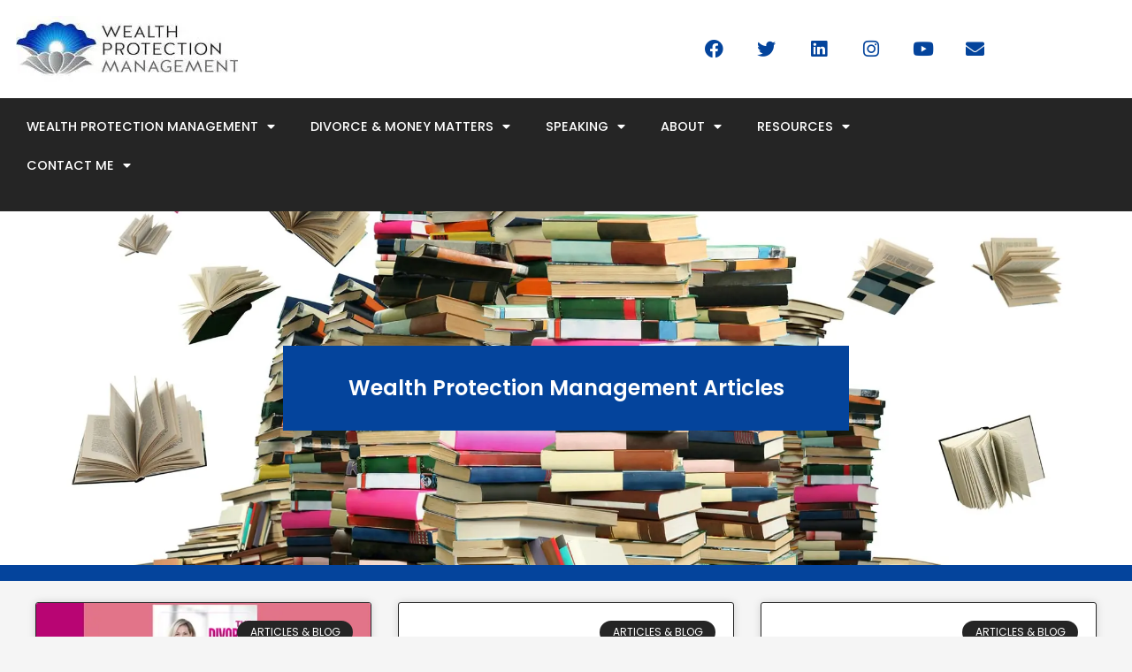

--- FILE ---
content_type: text/html; charset=UTF-8
request_url: https://wealthprotectionmanagement.com/tag/financial-planner/
body_size: 25554
content:
<!DOCTYPE html>
<html lang="en-US">
<head>
<meta charset="UTF-8">
<meta name="viewport" content="width=device-width, initial-scale=1">
	<link rel="profile" href="https://gmpg.org/xfn/11"> 
	<title>financial planner | Wealth Protection Management</title>
<meta name='robots' content='max-image-preview:large' />
<link rel='dns-prefetch' href='//www.googletagmanager.com' />
<link rel='dns-prefetch' href='//b2192667.smushcdn.com' />
<link rel='dns-prefetch' href='//hb.wpmucdn.com' />
<link href='//hb.wpmucdn.com' rel='preconnect' />
<link rel="alternate" type="application/rss+xml" title="Wealth Protection Management &raquo; Feed" href="https://wealthprotectionmanagement.com/feed/" />
<link rel="alternate" type="application/rss+xml" title="Wealth Protection Management &raquo; Comments Feed" href="https://wealthprotectionmanagement.com/comments/feed/" />
<link rel="alternate" type="text/calendar" title="Wealth Protection Management &raquo; iCal Feed" href="https://wealthprotectionmanagement.com/events/?ical=1" />
<link rel="alternate" type="application/rss+xml" title="Wealth Protection Management &raquo; financial planner Tag Feed" href="https://wealthprotectionmanagement.com/tag/financial-planner/feed/" />
<link rel='stylesheet' id='elementor-post-14-css' href='https://wealthprotectionmanagement.com/wp-content/uploads/elementor/css/post-14.css?ver=1768549426' media='all' />
<link rel='stylesheet' id='elementor-post-34-css' href='https://wealthprotectionmanagement.com/wp-content/uploads/elementor/css/post-34.css?ver=1768549427' media='all' />
<link rel='stylesheet' id='elementor-post-29-css' href='https://wealthprotectionmanagement.com/wp-content/uploads/elementor/css/post-29.css?ver=1768549427' media='all' />
<link rel='stylesheet' id='elementor-post-26-css' href='https://wealthprotectionmanagement.com/wp-content/uploads/elementor/css/post-26.css?ver=1768551172' media='all' />
<style id='wp-img-auto-sizes-contain-inline-css'>
img:is([sizes=auto i],[sizes^="auto," i]){contain-intrinsic-size:3000px 1500px}
/*# sourceURL=wp-img-auto-sizes-contain-inline-css */
</style>
<link rel='stylesheet' id='astra-theme-css-css' href='https://hb.wpmucdn.com/wealthprotectionmanagement.com/f212dfd2-de7e-4d88-a707-890a00abeecf.css' media='all' />
<style id='astra-theme-css-inline-css'>
.ast-no-sidebar .entry-content .alignfull {margin-left: calc( -50vw + 50%);margin-right: calc( -50vw + 50%);max-width: 100vw;width: 100vw;}.ast-no-sidebar .entry-content .alignwide {margin-left: calc(-41vw + 50%);margin-right: calc(-41vw + 50%);max-width: unset;width: unset;}.ast-no-sidebar .entry-content .alignfull .alignfull,.ast-no-sidebar .entry-content .alignfull .alignwide,.ast-no-sidebar .entry-content .alignwide .alignfull,.ast-no-sidebar .entry-content .alignwide .alignwide,.ast-no-sidebar .entry-content .wp-block-column .alignfull,.ast-no-sidebar .entry-content .wp-block-column .alignwide{width: 100%;margin-left: auto;margin-right: auto;}.wp-block-gallery,.blocks-gallery-grid {margin: 0;}.wp-block-separator {max-width: 100px;}.wp-block-separator.is-style-wide,.wp-block-separator.is-style-dots {max-width: none;}.entry-content .has-2-columns .wp-block-column:first-child {padding-right: 10px;}.entry-content .has-2-columns .wp-block-column:last-child {padding-left: 10px;}@media (max-width: 782px) {.entry-content .wp-block-columns .wp-block-column {flex-basis: 100%;}.entry-content .has-2-columns .wp-block-column:first-child {padding-right: 0;}.entry-content .has-2-columns .wp-block-column:last-child {padding-left: 0;}}body .entry-content .wp-block-latest-posts {margin-left: 0;}body .entry-content .wp-block-latest-posts li {list-style: none;}.ast-no-sidebar .ast-container .entry-content .wp-block-latest-posts {margin-left: 0;}.ast-header-break-point .entry-content .alignwide {margin-left: auto;margin-right: auto;}.entry-content .blocks-gallery-item img {margin-bottom: auto;}.wp-block-pullquote {border-top: 4px solid #555d66;border-bottom: 4px solid #555d66;color: #40464d;}:root{--ast-post-nav-space:0;--ast-container-default-xlg-padding:6.67em;--ast-container-default-lg-padding:5.67em;--ast-container-default-slg-padding:4.34em;--ast-container-default-md-padding:3.34em;--ast-container-default-sm-padding:6.67em;--ast-container-default-xs-padding:2.4em;--ast-container-default-xxs-padding:1.4em;--ast-code-block-background:#EEEEEE;--ast-comment-inputs-background:#FAFAFA;--ast-normal-container-width:1200px;--ast-narrow-container-width:750px;--ast-blog-title-font-weight:normal;--ast-blog-meta-weight:inherit;--ast-global-color-primary:var(--ast-global-color-5);--ast-global-color-secondary:var(--ast-global-color-4);--ast-global-color-alternate-background:var(--ast-global-color-7);--ast-global-color-subtle-background:var(--ast-global-color-6);--ast-bg-style-guide:var( --ast-global-color-secondary,--ast-global-color-5 );--ast-shadow-style-guide:0px 0px 4px 0 #00000057;--ast-global-dark-bg-style:#fff;--ast-global-dark-lfs:#fbfbfb;--ast-widget-bg-color:#fafafa;--ast-wc-container-head-bg-color:#fbfbfb;--ast-title-layout-bg:#eeeeee;--ast-search-border-color:#e7e7e7;--ast-lifter-hover-bg:#e6e6e6;--ast-gallery-block-color:#000;--srfm-color-input-label:var(--ast-global-color-2);}html{font-size:93.75%;}a,.page-title{color:var(--ast-global-color-0);}a:hover,a:focus{color:var(--ast-global-color-1);}body,button,input,select,textarea,.ast-button,.ast-custom-button{font-family:-apple-system,BlinkMacSystemFont,Segoe UI,Roboto,Oxygen-Sans,Ubuntu,Cantarell,Helvetica Neue,sans-serif;font-weight:inherit;font-size:15px;font-size:1rem;line-height:var(--ast-body-line-height,1.65em);}blockquote{color:var(--ast-global-color-3);}.ast-site-identity .site-title a{color:var(--ast-global-color-2);}.site-title{font-size:35px;font-size:2.3333333333333rem;display:block;}.site-header .site-description{font-size:15px;font-size:1rem;display:none;}.entry-title{font-size:26px;font-size:1.7333333333333rem;}.archive .ast-article-post .ast-article-inner,.blog .ast-article-post .ast-article-inner,.archive .ast-article-post .ast-article-inner:hover,.blog .ast-article-post .ast-article-inner:hover{overflow:hidden;}h1,.entry-content :where(h1){font-size:40px;font-size:2.6666666666667rem;line-height:1.4em;}h2,.entry-content :where(h2){font-size:32px;font-size:2.1333333333333rem;line-height:1.3em;}h3,.entry-content :where(h3){font-size:26px;font-size:1.7333333333333rem;line-height:1.3em;}h4,.entry-content :where(h4){font-size:24px;font-size:1.6rem;line-height:1.2em;}h5,.entry-content :where(h5){font-size:20px;font-size:1.3333333333333rem;line-height:1.2em;}h6,.entry-content :where(h6){font-size:16px;font-size:1.0666666666667rem;line-height:1.25em;}::selection{background-color:var(--ast-global-color-0);color:#ffffff;}body,h1,h2,h3,h4,h5,h6,.entry-title a,.entry-content :where(h1,h2,h3,h4,h5,h6){color:var(--ast-global-color-3);}.tagcloud a:hover,.tagcloud a:focus,.tagcloud a.current-item{color:#ffffff;border-color:var(--ast-global-color-0);background-color:var(--ast-global-color-0);}input:focus,input[type="text"]:focus,input[type="email"]:focus,input[type="url"]:focus,input[type="password"]:focus,input[type="reset"]:focus,input[type="search"]:focus,textarea:focus{border-color:var(--ast-global-color-0);}input[type="radio"]:checked,input[type=reset],input[type="checkbox"]:checked,input[type="checkbox"]:hover:checked,input[type="checkbox"]:focus:checked,input[type=range]::-webkit-slider-thumb{border-color:var(--ast-global-color-0);background-color:var(--ast-global-color-0);box-shadow:none;}.site-footer a:hover + .post-count,.site-footer a:focus + .post-count{background:var(--ast-global-color-0);border-color:var(--ast-global-color-0);}.single .nav-links .nav-previous,.single .nav-links .nav-next{color:var(--ast-global-color-0);}.entry-meta,.entry-meta *{line-height:1.45;color:var(--ast-global-color-0);}.entry-meta a:not(.ast-button):hover,.entry-meta a:not(.ast-button):hover *,.entry-meta a:not(.ast-button):focus,.entry-meta a:not(.ast-button):focus *,.page-links > .page-link,.page-links .page-link:hover,.post-navigation a:hover{color:var(--ast-global-color-1);}#cat option,.secondary .calendar_wrap thead a,.secondary .calendar_wrap thead a:visited{color:var(--ast-global-color-0);}.secondary .calendar_wrap #today,.ast-progress-val span{background:var(--ast-global-color-0);}.secondary a:hover + .post-count,.secondary a:focus + .post-count{background:var(--ast-global-color-0);border-color:var(--ast-global-color-0);}.calendar_wrap #today > a{color:#ffffff;}.page-links .page-link,.single .post-navigation a{color:var(--ast-global-color-0);}.ast-search-menu-icon .search-form button.search-submit{padding:0 4px;}.ast-search-menu-icon form.search-form{padding-right:0;}.ast-search-menu-icon.slide-search input.search-field{width:0;}.ast-header-search .ast-search-menu-icon.ast-dropdown-active .search-form,.ast-header-search .ast-search-menu-icon.ast-dropdown-active .search-field:focus{transition:all 0.2s;}.search-form input.search-field:focus{outline:none;}.widget-title,.widget .wp-block-heading{font-size:21px;font-size:1.4rem;color:var(--ast-global-color-3);}.single .ast-author-details .author-title{color:var(--ast-global-color-1);}#secondary,#secondary button,#secondary input,#secondary select,#secondary textarea{font-size:15px;font-size:1rem;}.ast-search-menu-icon.slide-search a:focus-visible:focus-visible,.astra-search-icon:focus-visible,#close:focus-visible,a:focus-visible,.ast-menu-toggle:focus-visible,.site .skip-link:focus-visible,.wp-block-loginout input:focus-visible,.wp-block-search.wp-block-search__button-inside .wp-block-search__inside-wrapper,.ast-header-navigation-arrow:focus-visible,.ast-orders-table__row .ast-orders-table__cell:focus-visible,a#ast-apply-coupon:focus-visible,#ast-apply-coupon:focus-visible,#close:focus-visible,.button.search-submit:focus-visible,#search_submit:focus,.normal-search:focus-visible,.ast-header-account-wrap:focus-visible,.astra-cart-drawer-close:focus,.ast-single-variation:focus,.ast-button:focus,.ast-builder-button-wrap:has(.ast-custom-button-link:focus),.ast-builder-button-wrap .ast-custom-button-link:focus{outline-style:dotted;outline-color:inherit;outline-width:thin;}input:focus,input[type="text"]:focus,input[type="email"]:focus,input[type="url"]:focus,input[type="password"]:focus,input[type="reset"]:focus,input[type="search"]:focus,input[type="number"]:focus,textarea:focus,.wp-block-search__input:focus,[data-section="section-header-mobile-trigger"] .ast-button-wrap .ast-mobile-menu-trigger-minimal:focus,.ast-mobile-popup-drawer.active .menu-toggle-close:focus,#ast-scroll-top:focus,#coupon_code:focus,#ast-coupon-code:focus{border-style:dotted;border-color:inherit;border-width:thin;}input{outline:none;}.ast-logo-title-inline .site-logo-img{padding-right:1em;}.site-logo-img img{ transition:all 0.2s linear;}body .ast-oembed-container *{position:absolute;top:0;width:100%;height:100%;left:0;}body .wp-block-embed-pocket-casts .ast-oembed-container *{position:unset;}.ast-single-post-featured-section + article {margin-top: 2em;}.site-content .ast-single-post-featured-section img {width: 100%;overflow: hidden;object-fit: cover;}.site > .ast-single-related-posts-container {margin-top: 0;}@media (min-width: 922px) {.ast-desktop .ast-container--narrow {max-width: var(--ast-narrow-container-width);margin: 0 auto;}}#secondary {margin: 4em 0 2.5em;word-break: break-word;line-height: 2;}#secondary li {margin-bottom: 0.25em;}#secondary li:last-child {margin-bottom: 0;}@media (max-width: 768px) {.js_active .ast-plain-container.ast-single-post #secondary {margin-top: 1.5em;}}.ast-separate-container.ast-two-container #secondary .widget {background-color: #fff;padding: 2em;margin-bottom: 2em;}@media (min-width: 993px) {.ast-left-sidebar #secondary {padding-right: 60px;}.ast-right-sidebar #secondary {padding-left: 60px;}}@media (max-width: 993px) {.ast-right-sidebar #secondary {padding-left: 30px;}.ast-left-sidebar #secondary {padding-right: 30px;}}@media (max-width:921.9px){#ast-desktop-header{display:none;}}@media (min-width:922px){#ast-mobile-header{display:none;}}.wp-block-buttons.aligncenter{justify-content:center;}@media (min-width:1200px){.ast-separate-container.ast-right-sidebar .entry-content .wp-block-image.alignfull,.ast-separate-container.ast-left-sidebar .entry-content .wp-block-image.alignfull,.ast-separate-container.ast-right-sidebar .entry-content .wp-block-cover.alignfull,.ast-separate-container.ast-left-sidebar .entry-content .wp-block-cover.alignfull{margin-left:-6.67em;margin-right:-6.67em;max-width:unset;width:unset;}.ast-separate-container.ast-right-sidebar .entry-content .wp-block-image.alignwide,.ast-separate-container.ast-left-sidebar .entry-content .wp-block-image.alignwide,.ast-separate-container.ast-right-sidebar .entry-content .wp-block-cover.alignwide,.ast-separate-container.ast-left-sidebar .entry-content .wp-block-cover.alignwide{margin-left:-20px;margin-right:-20px;max-width:unset;width:unset;}}@media (min-width:1200px){.wp-block-group .has-background{padding:20px;}}@media (min-width:1200px){.ast-separate-container.ast-right-sidebar .entry-content .wp-block-group.alignwide,.ast-separate-container.ast-left-sidebar .entry-content .wp-block-group.alignwide,.ast-separate-container.ast-right-sidebar .entry-content .wp-block-cover.alignwide,.ast-separate-container.ast-left-sidebar .entry-content .wp-block-cover.alignwide{margin-left:-20px;margin-right:-20px;padding-left:20px;padding-right:20px;}.ast-separate-container.ast-right-sidebar .entry-content .wp-block-group.alignfull,.ast-separate-container.ast-left-sidebar .entry-content .wp-block-group.alignfull,.ast-separate-container.ast-right-sidebar .entry-content .wp-block-cover.alignfull,.ast-separate-container.ast-left-sidebar .entry-content .wp-block-cover.alignfull{margin-left:-6.67em;margin-right:-6.67em;padding-left:6.67em;padding-right:6.67em;}}@media (min-width:1200px){.wp-block-cover-image.alignwide .wp-block-cover__inner-container,.wp-block-cover.alignwide .wp-block-cover__inner-container,.wp-block-cover-image.alignfull .wp-block-cover__inner-container,.wp-block-cover.alignfull .wp-block-cover__inner-container{width:100%;}}.wp-block-columns{margin-bottom:unset;}.wp-block-image.size-full{margin:2rem 0;}.wp-block-separator.has-background{padding:0;}.wp-block-gallery{margin-bottom:1.6em;}.wp-block-group{padding-top:4em;padding-bottom:4em;}.wp-block-group__inner-container .wp-block-columns:last-child,.wp-block-group__inner-container :last-child,.wp-block-table table{margin-bottom:0;}.blocks-gallery-grid{width:100%;}.wp-block-navigation-link__content{padding:5px 0;}.wp-block-group .wp-block-group .has-text-align-center,.wp-block-group .wp-block-column .has-text-align-center{max-width:100%;}.has-text-align-center{margin:0 auto;}@media (min-width:1200px){.wp-block-cover__inner-container,.alignwide .wp-block-group__inner-container,.alignfull .wp-block-group__inner-container{max-width:1200px;margin:0 auto;}.wp-block-group.alignnone,.wp-block-group.aligncenter,.wp-block-group.alignleft,.wp-block-group.alignright,.wp-block-group.alignwide,.wp-block-columns.alignwide{margin:2rem 0 1rem 0;}}@media (max-width:1200px){.wp-block-group{padding:3em;}.wp-block-group .wp-block-group{padding:1.5em;}.wp-block-columns,.wp-block-column{margin:1rem 0;}}@media (min-width:921px){.wp-block-columns .wp-block-group{padding:2em;}}@media (max-width:544px){.wp-block-cover-image .wp-block-cover__inner-container,.wp-block-cover .wp-block-cover__inner-container{width:unset;}.wp-block-cover,.wp-block-cover-image{padding:2em 0;}.wp-block-group,.wp-block-cover{padding:2em;}.wp-block-media-text__media img,.wp-block-media-text__media video{width:unset;max-width:100%;}.wp-block-media-text.has-background .wp-block-media-text__content{padding:1em;}}.wp-block-image.aligncenter{margin-left:auto;margin-right:auto;}.wp-block-table.aligncenter{margin-left:auto;margin-right:auto;}@media (min-width:544px){.entry-content .wp-block-media-text.has-media-on-the-right .wp-block-media-text__content{padding:0 8% 0 0;}.entry-content .wp-block-media-text .wp-block-media-text__content{padding:0 0 0 8%;}.ast-plain-container .site-content .entry-content .has-custom-content-position.is-position-bottom-left > *,.ast-plain-container .site-content .entry-content .has-custom-content-position.is-position-bottom-right > *,.ast-plain-container .site-content .entry-content .has-custom-content-position.is-position-top-left > *,.ast-plain-container .site-content .entry-content .has-custom-content-position.is-position-top-right > *,.ast-plain-container .site-content .entry-content .has-custom-content-position.is-position-center-right > *,.ast-plain-container .site-content .entry-content .has-custom-content-position.is-position-center-left > *{margin:0;}}@media (max-width:544px){.entry-content .wp-block-media-text .wp-block-media-text__content{padding:8% 0;}.wp-block-media-text .wp-block-media-text__media img{width:auto;max-width:100%;}}.wp-block-buttons .wp-block-button.is-style-outline .wp-block-button__link.wp-element-button,.ast-outline-button,.wp-block-uagb-buttons-child .uagb-buttons-repeater.ast-outline-button{border-top-width:2px;border-right-width:2px;border-bottom-width:2px;border-left-width:2px;font-family:inherit;font-weight:inherit;line-height:1em;}.wp-block-button .wp-block-button__link.wp-element-button.is-style-outline:not(.has-background),.wp-block-button.is-style-outline>.wp-block-button__link.wp-element-button:not(.has-background),.ast-outline-button{background-color:transparent;}.entry-content[data-ast-blocks-layout] > figure{margin-bottom:1em;}.elementor-widget-container .elementor-loop-container .e-loop-item[data-elementor-type="loop-item"]{width:100%;}@media (max-width:921px){.ast-left-sidebar #content > .ast-container{display:flex;flex-direction:column-reverse;width:100%;}.ast-separate-container .ast-article-post,.ast-separate-container .ast-article-single{padding:1.5em 2.14em;}.ast-author-box img.avatar{margin:20px 0 0 0;}}@media (max-width:921px){#secondary.secondary{padding-top:0;}.ast-separate-container.ast-right-sidebar #secondary{padding-left:1em;padding-right:1em;}.ast-separate-container.ast-two-container #secondary{padding-left:0;padding-right:0;}.ast-page-builder-template .entry-header #secondary,.ast-page-builder-template #secondary{margin-top:1.5em;}}@media (max-width:921px){.ast-right-sidebar #primary{padding-right:0;}.ast-page-builder-template.ast-left-sidebar #secondary,.ast-page-builder-template.ast-right-sidebar #secondary{padding-right:20px;padding-left:20px;}.ast-right-sidebar #secondary,.ast-left-sidebar #primary{padding-left:0;}.ast-left-sidebar #secondary{padding-right:0;}}@media (min-width:922px){.ast-separate-container.ast-right-sidebar #primary,.ast-separate-container.ast-left-sidebar #primary{border:0;}.search-no-results.ast-separate-container #primary{margin-bottom:4em;}}@media (min-width:922px){.ast-right-sidebar #primary{border-right:1px solid var(--ast-border-color);}.ast-left-sidebar #primary{border-left:1px solid var(--ast-border-color);}.ast-right-sidebar #secondary{border-left:1px solid var(--ast-border-color);margin-left:-1px;}.ast-left-sidebar #secondary{border-right:1px solid var(--ast-border-color);margin-right:-1px;}.ast-separate-container.ast-two-container.ast-right-sidebar #secondary{padding-left:30px;padding-right:0;}.ast-separate-container.ast-two-container.ast-left-sidebar #secondary{padding-right:30px;padding-left:0;}.ast-separate-container.ast-right-sidebar #secondary,.ast-separate-container.ast-left-sidebar #secondary{border:0;margin-left:auto;margin-right:auto;}.ast-separate-container.ast-two-container #secondary .widget:last-child{margin-bottom:0;}}.wp-block-button .wp-block-button__link{color:#ffffff;}.wp-block-button .wp-block-button__link:hover,.wp-block-button .wp-block-button__link:focus{color:#ffffff;background-color:var(--ast-global-color-1);border-color:var(--ast-global-color-1);}.elementor-widget-heading h1.elementor-heading-title{line-height:1.4em;}.elementor-widget-heading h2.elementor-heading-title{line-height:1.3em;}.elementor-widget-heading h3.elementor-heading-title{line-height:1.3em;}.elementor-widget-heading h4.elementor-heading-title{line-height:1.2em;}.elementor-widget-heading h5.elementor-heading-title{line-height:1.2em;}.elementor-widget-heading h6.elementor-heading-title{line-height:1.25em;}.wp-block-button .wp-block-button__link{border-top-width:0;border-right-width:0;border-left-width:0;border-bottom-width:0;border-color:var(--ast-global-color-0);background-color:var(--ast-global-color-0);color:#ffffff;font-family:inherit;font-weight:inherit;line-height:1em;padding-top:10px;padding-right:40px;padding-bottom:10px;padding-left:40px;}.menu-toggle,button,.ast-button,.ast-custom-button,.button,input#submit,input[type="button"],input[type="submit"],input[type="reset"]{border-style:solid;border-top-width:0;border-right-width:0;border-left-width:0;border-bottom-width:0;color:#ffffff;border-color:var(--ast-global-color-0);background-color:var(--ast-global-color-0);padding-top:10px;padding-right:40px;padding-bottom:10px;padding-left:40px;font-family:inherit;font-weight:inherit;line-height:1em;}button:focus,.menu-toggle:hover,button:hover,.ast-button:hover,.ast-custom-button:hover .button:hover,.ast-custom-button:hover ,input[type=reset]:hover,input[type=reset]:focus,input#submit:hover,input#submit:focus,input[type="button"]:hover,input[type="button"]:focus,input[type="submit"]:hover,input[type="submit"]:focus{color:#ffffff;background-color:var(--ast-global-color-1);border-color:var(--ast-global-color-1);}@media (max-width:921px){.ast-mobile-header-stack .main-header-bar .ast-search-menu-icon{display:inline-block;}.ast-header-break-point.ast-header-custom-item-outside .ast-mobile-header-stack .main-header-bar .ast-search-icon{margin:0;}.ast-comment-avatar-wrap img{max-width:2.5em;}.ast-comment-meta{padding:0 1.8888em 1.3333em;}.ast-separate-container .ast-comment-list li.depth-1{padding:1.5em 2.14em;}.ast-separate-container .comment-respond{padding:2em 2.14em;}}@media (min-width:544px){.ast-container{max-width:100%;}}@media (max-width:544px){.ast-separate-container .ast-article-post,.ast-separate-container .ast-article-single,.ast-separate-container .comments-title,.ast-separate-container .ast-archive-description{padding:1.5em 1em;}.ast-separate-container #content .ast-container{padding-left:0.54em;padding-right:0.54em;}.ast-separate-container .ast-comment-list .bypostauthor{padding:.5em;}.ast-search-menu-icon.ast-dropdown-active .search-field{width:170px;}.ast-separate-container #secondary{padding-top:0;}.ast-separate-container.ast-two-container #secondary .widget{margin-bottom:1.5em;padding-left:1em;padding-right:1em;}} #ast-mobile-header .ast-site-header-cart-li a{pointer-events:none;}.ast-no-sidebar.ast-separate-container .entry-content .alignfull {margin-left: -6.67em;margin-right: -6.67em;width: auto;}@media (max-width: 1200px) {.ast-no-sidebar.ast-separate-container .entry-content .alignfull {margin-left: -2.4em;margin-right: -2.4em;}}@media (max-width: 768px) {.ast-no-sidebar.ast-separate-container .entry-content .alignfull {margin-left: -2.14em;margin-right: -2.14em;}}@media (max-width: 544px) {.ast-no-sidebar.ast-separate-container .entry-content .alignfull {margin-left: -1em;margin-right: -1em;}}.ast-no-sidebar.ast-separate-container .entry-content .alignwide {margin-left: -20px;margin-right: -20px;}.ast-no-sidebar.ast-separate-container .entry-content .wp-block-column .alignfull,.ast-no-sidebar.ast-separate-container .entry-content .wp-block-column .alignwide {margin-left: auto;margin-right: auto;width: 100%;}@media (max-width:921px){.site-title{display:block;}.site-header .site-description{display:none;}h1,.entry-content :where(h1){font-size:30px;}h2,.entry-content :where(h2){font-size:25px;}h3,.entry-content :where(h3){font-size:20px;}}@media (max-width:544px){.site-title{display:block;}.site-header .site-description{display:none;}h1,.entry-content :where(h1){font-size:30px;}h2,.entry-content :where(h2){font-size:25px;}h3,.entry-content :where(h3){font-size:20px;}}@media (max-width:921px){html{font-size:85.5%;}}@media (max-width:544px){html{font-size:85.5%;}}@media (min-width:922px){.ast-container{max-width:1240px;}}@font-face {font-family: "Astra";src: url(https://wealthprotectionmanagement.com/wp-content/themes/astra/assets/fonts/astra.woff) format("woff"),url(https://wealthprotectionmanagement.com/wp-content/themes/astra/assets/fonts/astra.ttf) format("truetype"),url(https://wealthprotectionmanagement.com/wp-content/themes/astra/assets/fonts/astra.svg#astra) format("svg");font-weight: normal;font-style: normal;font-display: fallback;}.ast-blog-layout-6-grid .ast-blog-featured-section:before { content: ""; }.cat-links.badge a,.tags-links.badge a {padding: 4px 8px;border-radius: 3px;font-weight: 400;}.cat-links.underline a,.tags-links.underline a{text-decoration: underline;}@media (min-width:922px){.main-header-menu .sub-menu .menu-item.ast-left-align-sub-menu:hover > .sub-menu,.main-header-menu .sub-menu .menu-item.ast-left-align-sub-menu.focus > .sub-menu{margin-left:-0px;}}.site .comments-area{padding-bottom:3em;}.astra-icon-down_arrow::after {content: "\e900";font-family: Astra;}.astra-icon-close::after {content: "\e5cd";font-family: Astra;}.astra-icon-drag_handle::after {content: "\e25d";font-family: Astra;}.astra-icon-format_align_justify::after {content: "\e235";font-family: Astra;}.astra-icon-menu::after {content: "\e5d2";font-family: Astra;}.astra-icon-reorder::after {content: "\e8fe";font-family: Astra;}.astra-icon-search::after {content: "\e8b6";font-family: Astra;}.astra-icon-zoom_in::after {content: "\e56b";font-family: Astra;}.astra-icon-check-circle::after {content: "\e901";font-family: Astra;}.astra-icon-shopping-cart::after {content: "\f07a";font-family: Astra;}.astra-icon-shopping-bag::after {content: "\f290";font-family: Astra;}.astra-icon-shopping-basket::after {content: "\f291";font-family: Astra;}.astra-icon-circle-o::after {content: "\e903";font-family: Astra;}.astra-icon-certificate::after {content: "\e902";font-family: Astra;}blockquote {padding: 1.2em;}:root .has-ast-global-color-0-color{color:var(--ast-global-color-0);}:root .has-ast-global-color-0-background-color{background-color:var(--ast-global-color-0);}:root .wp-block-button .has-ast-global-color-0-color{color:var(--ast-global-color-0);}:root .wp-block-button .has-ast-global-color-0-background-color{background-color:var(--ast-global-color-0);}:root .has-ast-global-color-1-color{color:var(--ast-global-color-1);}:root .has-ast-global-color-1-background-color{background-color:var(--ast-global-color-1);}:root .wp-block-button .has-ast-global-color-1-color{color:var(--ast-global-color-1);}:root .wp-block-button .has-ast-global-color-1-background-color{background-color:var(--ast-global-color-1);}:root .has-ast-global-color-2-color{color:var(--ast-global-color-2);}:root .has-ast-global-color-2-background-color{background-color:var(--ast-global-color-2);}:root .wp-block-button .has-ast-global-color-2-color{color:var(--ast-global-color-2);}:root .wp-block-button .has-ast-global-color-2-background-color{background-color:var(--ast-global-color-2);}:root .has-ast-global-color-3-color{color:var(--ast-global-color-3);}:root .has-ast-global-color-3-background-color{background-color:var(--ast-global-color-3);}:root .wp-block-button .has-ast-global-color-3-color{color:var(--ast-global-color-3);}:root .wp-block-button .has-ast-global-color-3-background-color{background-color:var(--ast-global-color-3);}:root .has-ast-global-color-4-color{color:var(--ast-global-color-4);}:root .has-ast-global-color-4-background-color{background-color:var(--ast-global-color-4);}:root .wp-block-button .has-ast-global-color-4-color{color:var(--ast-global-color-4);}:root .wp-block-button .has-ast-global-color-4-background-color{background-color:var(--ast-global-color-4);}:root .has-ast-global-color-5-color{color:var(--ast-global-color-5);}:root .has-ast-global-color-5-background-color{background-color:var(--ast-global-color-5);}:root .wp-block-button .has-ast-global-color-5-color{color:var(--ast-global-color-5);}:root .wp-block-button .has-ast-global-color-5-background-color{background-color:var(--ast-global-color-5);}:root .has-ast-global-color-6-color{color:var(--ast-global-color-6);}:root .has-ast-global-color-6-background-color{background-color:var(--ast-global-color-6);}:root .wp-block-button .has-ast-global-color-6-color{color:var(--ast-global-color-6);}:root .wp-block-button .has-ast-global-color-6-background-color{background-color:var(--ast-global-color-6);}:root .has-ast-global-color-7-color{color:var(--ast-global-color-7);}:root .has-ast-global-color-7-background-color{background-color:var(--ast-global-color-7);}:root .wp-block-button .has-ast-global-color-7-color{color:var(--ast-global-color-7);}:root .wp-block-button .has-ast-global-color-7-background-color{background-color:var(--ast-global-color-7);}:root .has-ast-global-color-8-color{color:var(--ast-global-color-8);}:root .has-ast-global-color-8-background-color{background-color:var(--ast-global-color-8);}:root .wp-block-button .has-ast-global-color-8-color{color:var(--ast-global-color-8);}:root .wp-block-button .has-ast-global-color-8-background-color{background-color:var(--ast-global-color-8);}:root{--ast-global-color-0:#0170B9;--ast-global-color-1:#3a3a3a;--ast-global-color-2:#3a3a3a;--ast-global-color-3:#4B4F58;--ast-global-color-4:#F5F5F5;--ast-global-color-5:#FFFFFF;--ast-global-color-6:#E5E5E5;--ast-global-color-7:#424242;--ast-global-color-8:#000000;}:root {--ast-border-color : #dddddd;}.ast-archive-entry-banner {-js-display: flex;display: flex;flex-direction: column;justify-content: center;text-align: center;position: relative;background: var(--ast-title-layout-bg);}.ast-archive-entry-banner[data-banner-width-type="custom"] {margin: 0 auto;width: 100%;}.ast-archive-entry-banner[data-banner-layout="layout-1"] {background: inherit;padding: 20px 0;text-align: left;}body.archive .ast-archive-description{max-width:1200px;width:100%;text-align:left;padding-top:3em;padding-right:3em;padding-bottom:3em;padding-left:3em;}body.archive .ast-archive-description .ast-archive-title,body.archive .ast-archive-description .ast-archive-title *{font-size:40px;font-size:2.6666666666667rem;}body.archive .ast-archive-description > *:not(:last-child){margin-bottom:10px;}@media (max-width:921px){body.archive .ast-archive-description{text-align:left;}}@media (max-width:544px){body.archive .ast-archive-description{text-align:left;}}.ast-breadcrumbs .trail-browse,.ast-breadcrumbs .trail-items,.ast-breadcrumbs .trail-items li{display:inline-block;margin:0;padding:0;border:none;background:inherit;text-indent:0;text-decoration:none;}.ast-breadcrumbs .trail-browse{font-size:inherit;font-style:inherit;font-weight:inherit;color:inherit;}.ast-breadcrumbs .trail-items{list-style:none;}.trail-items li::after{padding:0 0.3em;content:"\00bb";}.trail-items li:last-of-type::after{display:none;}h1,h2,h3,h4,h5,h6,.entry-content :where(h1,h2,h3,h4,h5,h6){color:var(--ast-global-color-2);}@media (max-width:921px){.ast-builder-grid-row-container.ast-builder-grid-row-tablet-3-firstrow .ast-builder-grid-row > *:first-child,.ast-builder-grid-row-container.ast-builder-grid-row-tablet-3-lastrow .ast-builder-grid-row > *:last-child{grid-column:1 / -1;}}@media (max-width:544px){.ast-builder-grid-row-container.ast-builder-grid-row-mobile-3-firstrow .ast-builder-grid-row > *:first-child,.ast-builder-grid-row-container.ast-builder-grid-row-mobile-3-lastrow .ast-builder-grid-row > *:last-child{grid-column:1 / -1;}}.ast-builder-layout-element[data-section="title_tagline"]{display:flex;}@media (max-width:921px){.ast-header-break-point .ast-builder-layout-element[data-section="title_tagline"]{display:flex;}}@media (max-width:544px){.ast-header-break-point .ast-builder-layout-element[data-section="title_tagline"]{display:flex;}}.ast-builder-menu-1{font-family:inherit;font-weight:inherit;}.ast-builder-menu-1 .sub-menu,.ast-builder-menu-1 .inline-on-mobile .sub-menu{border-top-width:2px;border-bottom-width:0px;border-right-width:0px;border-left-width:0px;border-color:var(--ast-global-color-0);border-style:solid;}.ast-builder-menu-1 .sub-menu .sub-menu{top:-2px;}.ast-builder-menu-1 .main-header-menu > .menu-item > .sub-menu,.ast-builder-menu-1 .main-header-menu > .menu-item > .astra-full-megamenu-wrapper{margin-top:0px;}.ast-desktop .ast-builder-menu-1 .main-header-menu > .menu-item > .sub-menu:before,.ast-desktop .ast-builder-menu-1 .main-header-menu > .menu-item > .astra-full-megamenu-wrapper:before{height:calc( 0px + 2px + 5px );}.ast-desktop .ast-builder-menu-1 .menu-item .sub-menu .menu-link{border-style:none;}@media (max-width:921px){.ast-header-break-point .ast-builder-menu-1 .menu-item.menu-item-has-children > .ast-menu-toggle{top:0;}.ast-builder-menu-1 .inline-on-mobile .menu-item.menu-item-has-children > .ast-menu-toggle{right:-15px;}.ast-builder-menu-1 .menu-item-has-children > .menu-link:after{content:unset;}.ast-builder-menu-1 .main-header-menu > .menu-item > .sub-menu,.ast-builder-menu-1 .main-header-menu > .menu-item > .astra-full-megamenu-wrapper{margin-top:0;}}@media (max-width:544px){.ast-header-break-point .ast-builder-menu-1 .menu-item.menu-item-has-children > .ast-menu-toggle{top:0;}.ast-builder-menu-1 .main-header-menu > .menu-item > .sub-menu,.ast-builder-menu-1 .main-header-menu > .menu-item > .astra-full-megamenu-wrapper{margin-top:0;}}.ast-builder-menu-1{display:flex;}@media (max-width:921px){.ast-header-break-point .ast-builder-menu-1{display:flex;}}@media (max-width:544px){.ast-header-break-point .ast-builder-menu-1{display:flex;}}.site-below-footer-wrap{padding-top:20px;padding-bottom:20px;}.site-below-footer-wrap[data-section="section-below-footer-builder"]{background-color:var( --ast-global-color-primary,--ast-global-color-4 );min-height:80px;border-style:solid;border-width:0px;border-top-width:1px;border-top-color:var(--ast-global-color-subtle-background,--ast-global-color-6);}.site-below-footer-wrap[data-section="section-below-footer-builder"] .ast-builder-grid-row{max-width:1200px;min-height:80px;margin-left:auto;margin-right:auto;}.site-below-footer-wrap[data-section="section-below-footer-builder"] .ast-builder-grid-row,.site-below-footer-wrap[data-section="section-below-footer-builder"] .site-footer-section{align-items:flex-start;}.site-below-footer-wrap[data-section="section-below-footer-builder"].ast-footer-row-inline .site-footer-section{display:flex;margin-bottom:0;}.ast-builder-grid-row-full .ast-builder-grid-row{grid-template-columns:1fr;}@media (max-width:921px){.site-below-footer-wrap[data-section="section-below-footer-builder"].ast-footer-row-tablet-inline .site-footer-section{display:flex;margin-bottom:0;}.site-below-footer-wrap[data-section="section-below-footer-builder"].ast-footer-row-tablet-stack .site-footer-section{display:block;margin-bottom:10px;}.ast-builder-grid-row-container.ast-builder-grid-row-tablet-full .ast-builder-grid-row{grid-template-columns:1fr;}}@media (max-width:544px){.site-below-footer-wrap[data-section="section-below-footer-builder"].ast-footer-row-mobile-inline .site-footer-section{display:flex;margin-bottom:0;}.site-below-footer-wrap[data-section="section-below-footer-builder"].ast-footer-row-mobile-stack .site-footer-section{display:block;margin-bottom:10px;}.ast-builder-grid-row-container.ast-builder-grid-row-mobile-full .ast-builder-grid-row{grid-template-columns:1fr;}}.site-below-footer-wrap[data-section="section-below-footer-builder"]{display:grid;}@media (max-width:921px){.ast-header-break-point .site-below-footer-wrap[data-section="section-below-footer-builder"]{display:grid;}}@media (max-width:544px){.ast-header-break-point .site-below-footer-wrap[data-section="section-below-footer-builder"]{display:grid;}}.ast-footer-copyright{text-align:center;}.ast-footer-copyright.site-footer-focus-item {color:#3a3a3a;}@media (max-width:921px){.ast-footer-copyright{text-align:center;}}@media (max-width:544px){.ast-footer-copyright{text-align:center;}}.ast-footer-copyright.ast-builder-layout-element{display:flex;}@media (max-width:921px){.ast-header-break-point .ast-footer-copyright.ast-builder-layout-element{display:flex;}}@media (max-width:544px){.ast-header-break-point .ast-footer-copyright.ast-builder-layout-element{display:flex;}}.elementor-posts-container [CLASS*="ast-width-"]{width:100%;}.elementor-template-full-width .ast-container{display:block;}.elementor-screen-only,.screen-reader-text,.screen-reader-text span,.ui-helper-hidden-accessible{top:0 !important;}@media (max-width:544px){.elementor-element .elementor-wc-products .woocommerce[class*="columns-"] ul.products li.product{width:auto;margin:0;}.elementor-element .woocommerce .woocommerce-result-count{float:none;}}.ast-desktop .ast-mega-menu-enabled .ast-builder-menu-1 div:not( .astra-full-megamenu-wrapper) .sub-menu,.ast-builder-menu-1 .inline-on-mobile .sub-menu,.ast-desktop .ast-builder-menu-1 .astra-full-megamenu-wrapper,.ast-desktop .ast-builder-menu-1 .menu-item .sub-menu{box-shadow:0px 4px 10px -2px rgba(0,0,0,0.1);}.ast-desktop .ast-mobile-popup-drawer.active .ast-mobile-popup-inner{max-width:35%;}@media (max-width:921px){.ast-mobile-popup-drawer.active .ast-mobile-popup-inner{max-width:90%;}}@media (max-width:544px){.ast-mobile-popup-drawer.active .ast-mobile-popup-inner{max-width:90%;}}.ast-header-break-point .main-header-bar{border-bottom-width:1px;}@media (min-width:922px){.main-header-bar{border-bottom-width:1px;}}@media (min-width:922px){#primary{width:70%;}#secondary{width:30%;}}.main-header-menu .menu-item,#astra-footer-menu .menu-item,.main-header-bar .ast-masthead-custom-menu-items{-js-display:flex;display:flex;-webkit-box-pack:center;-webkit-justify-content:center;-moz-box-pack:center;-ms-flex-pack:center;justify-content:center;-webkit-box-orient:vertical;-webkit-box-direction:normal;-webkit-flex-direction:column;-moz-box-orient:vertical;-moz-box-direction:normal;-ms-flex-direction:column;flex-direction:column;}.main-header-menu > .menu-item > .menu-link,#astra-footer-menu > .menu-item > .menu-link{height:100%;-webkit-box-align:center;-webkit-align-items:center;-moz-box-align:center;-ms-flex-align:center;align-items:center;-js-display:flex;display:flex;}.main-header-menu .sub-menu .menu-item.menu-item-has-children > .menu-link:after{position:absolute;right:1em;top:50%;transform:translate(0,-50%) rotate(270deg);}.ast-header-break-point .main-header-bar .main-header-bar-navigation .page_item_has_children > .ast-menu-toggle::before,.ast-header-break-point .main-header-bar .main-header-bar-navigation .menu-item-has-children > .ast-menu-toggle::before,.ast-mobile-popup-drawer .main-header-bar-navigation .menu-item-has-children>.ast-menu-toggle::before,.ast-header-break-point .ast-mobile-header-wrap .main-header-bar-navigation .menu-item-has-children > .ast-menu-toggle::before{font-weight:bold;content:"\e900";font-family:Astra;text-decoration:inherit;display:inline-block;}.ast-header-break-point .main-navigation ul.sub-menu .menu-item .menu-link:before{content:"\e900";font-family:Astra;font-size:.65em;text-decoration:inherit;display:inline-block;transform:translate(0,-2px) rotateZ(270deg);margin-right:5px;}.widget_search .search-form:after{font-family:Astra;font-size:1.2em;font-weight:normal;content:"\e8b6";position:absolute;top:50%;right:15px;transform:translate(0,-50%);}.astra-search-icon::before{content:"\e8b6";font-family:Astra;font-style:normal;font-weight:normal;text-decoration:inherit;text-align:center;-webkit-font-smoothing:antialiased;-moz-osx-font-smoothing:grayscale;z-index:3;}.main-header-bar .main-header-bar-navigation .page_item_has_children > a:after,.main-header-bar .main-header-bar-navigation .menu-item-has-children > a:after,.menu-item-has-children .ast-header-navigation-arrow:after{content:"\e900";display:inline-block;font-family:Astra;font-size:.6rem;font-weight:bold;text-rendering:auto;-webkit-font-smoothing:antialiased;-moz-osx-font-smoothing:grayscale;margin-left:10px;line-height:normal;}.menu-item-has-children .sub-menu .ast-header-navigation-arrow:after{margin-left:0;}.ast-mobile-popup-drawer .main-header-bar-navigation .ast-submenu-expanded>.ast-menu-toggle::before{transform:rotateX(180deg);}.ast-header-break-point .main-header-bar-navigation .menu-item-has-children > .menu-link:after{display:none;}@media (min-width:922px){.ast-builder-menu .main-navigation > ul > li:last-child a{margin-right:0;}}.ast-separate-container .ast-article-inner{background-color:var(--ast-global-color-5);}@media (max-width:921px){.ast-separate-container .ast-article-inner{background-color:var(--ast-global-color-5);}}@media (max-width:544px){.ast-separate-container .ast-article-inner{background-color:var(--ast-global-color-5);}}.ast-separate-container .ast-article-single:not(.ast-related-post),.ast-separate-container .error-404,.ast-separate-container .no-results,.single.ast-separate-container.ast-author-meta,.ast-separate-container .related-posts-title-wrapper,.ast-separate-container .comments-count-wrapper,.ast-box-layout.ast-plain-container .site-content,.ast-padded-layout.ast-plain-container .site-content,.ast-separate-container .ast-archive-description,.ast-separate-container .comments-area .comment-respond,.ast-separate-container .comments-area .ast-comment-list li,.ast-separate-container .comments-area .comments-title{background-color:var(--ast-global-color-5);}@media (max-width:921px){.ast-separate-container .ast-article-single:not(.ast-related-post),.ast-separate-container .error-404,.ast-separate-container .no-results,.single.ast-separate-container.ast-author-meta,.ast-separate-container .related-posts-title-wrapper,.ast-separate-container .comments-count-wrapper,.ast-box-layout.ast-plain-container .site-content,.ast-padded-layout.ast-plain-container .site-content,.ast-separate-container .ast-archive-description{background-color:var(--ast-global-color-5);}}@media (max-width:544px){.ast-separate-container .ast-article-single:not(.ast-related-post),.ast-separate-container .error-404,.ast-separate-container .no-results,.single.ast-separate-container.ast-author-meta,.ast-separate-container .related-posts-title-wrapper,.ast-separate-container .comments-count-wrapper,.ast-box-layout.ast-plain-container .site-content,.ast-padded-layout.ast-plain-container .site-content,.ast-separate-container .ast-archive-description{background-color:var(--ast-global-color-5);}}.ast-separate-container.ast-two-container #secondary .widget{background-color:var(--ast-global-color-5);}@media (max-width:921px){.ast-separate-container.ast-two-container #secondary .widget{background-color:var(--ast-global-color-5);}}@media (max-width:544px){.ast-separate-container.ast-two-container #secondary .widget{background-color:var(--ast-global-color-5);}}.ast-mobile-header-content > *,.ast-desktop-header-content > * {padding: 10px 0;height: auto;}.ast-mobile-header-content > *:first-child,.ast-desktop-header-content > *:first-child {padding-top: 10px;}.ast-mobile-header-content > .ast-builder-menu,.ast-desktop-header-content > .ast-builder-menu {padding-top: 0;}.ast-mobile-header-content > *:last-child,.ast-desktop-header-content > *:last-child {padding-bottom: 0;}.ast-mobile-header-content .ast-search-menu-icon.ast-inline-search label,.ast-desktop-header-content .ast-search-menu-icon.ast-inline-search label {width: 100%;}.ast-desktop-header-content .main-header-bar-navigation .ast-submenu-expanded > .ast-menu-toggle::before {transform: rotateX(180deg);}#ast-desktop-header .ast-desktop-header-content,.ast-mobile-header-content .ast-search-icon,.ast-desktop-header-content .ast-search-icon,.ast-mobile-header-wrap .ast-mobile-header-content,.ast-main-header-nav-open.ast-popup-nav-open .ast-mobile-header-wrap .ast-mobile-header-content,.ast-main-header-nav-open.ast-popup-nav-open .ast-desktop-header-content {display: none;}.ast-main-header-nav-open.ast-header-break-point #ast-desktop-header .ast-desktop-header-content,.ast-main-header-nav-open.ast-header-break-point .ast-mobile-header-wrap .ast-mobile-header-content {display: block;}.ast-desktop .ast-desktop-header-content .astra-menu-animation-slide-up > .menu-item > .sub-menu,.ast-desktop .ast-desktop-header-content .astra-menu-animation-slide-up > .menu-item .menu-item > .sub-menu,.ast-desktop .ast-desktop-header-content .astra-menu-animation-slide-down > .menu-item > .sub-menu,.ast-desktop .ast-desktop-header-content .astra-menu-animation-slide-down > .menu-item .menu-item > .sub-menu,.ast-desktop .ast-desktop-header-content .astra-menu-animation-fade > .menu-item > .sub-menu,.ast-desktop .ast-desktop-header-content .astra-menu-animation-fade > .menu-item .menu-item > .sub-menu {opacity: 1;visibility: visible;}.ast-hfb-header.ast-default-menu-enable.ast-header-break-point .ast-mobile-header-wrap .ast-mobile-header-content .main-header-bar-navigation {width: unset;margin: unset;}.ast-mobile-header-content.content-align-flex-end .main-header-bar-navigation .menu-item-has-children > .ast-menu-toggle,.ast-desktop-header-content.content-align-flex-end .main-header-bar-navigation .menu-item-has-children > .ast-menu-toggle {left: calc( 20px - 0.907em);right: auto;}.ast-mobile-header-content .ast-search-menu-icon,.ast-mobile-header-content .ast-search-menu-icon.slide-search,.ast-desktop-header-content .ast-search-menu-icon,.ast-desktop-header-content .ast-search-menu-icon.slide-search {width: 100%;position: relative;display: block;right: auto;transform: none;}.ast-mobile-header-content .ast-search-menu-icon.slide-search .search-form,.ast-mobile-header-content .ast-search-menu-icon .search-form,.ast-desktop-header-content .ast-search-menu-icon.slide-search .search-form,.ast-desktop-header-content .ast-search-menu-icon .search-form {right: 0;visibility: visible;opacity: 1;position: relative;top: auto;transform: none;padding: 0;display: block;overflow: hidden;}.ast-mobile-header-content .ast-search-menu-icon.ast-inline-search .search-field,.ast-mobile-header-content .ast-search-menu-icon .search-field,.ast-desktop-header-content .ast-search-menu-icon.ast-inline-search .search-field,.ast-desktop-header-content .ast-search-menu-icon .search-field {width: 100%;padding-right: 5.5em;}.ast-mobile-header-content .ast-search-menu-icon .search-submit,.ast-desktop-header-content .ast-search-menu-icon .search-submit {display: block;position: absolute;height: 100%;top: 0;right: 0;padding: 0 1em;border-radius: 0;}.ast-hfb-header.ast-default-menu-enable.ast-header-break-point .ast-mobile-header-wrap .ast-mobile-header-content .main-header-bar-navigation ul .sub-menu .menu-link {padding-left: 30px;}.ast-hfb-header.ast-default-menu-enable.ast-header-break-point .ast-mobile-header-wrap .ast-mobile-header-content .main-header-bar-navigation .sub-menu .menu-item .menu-item .menu-link {padding-left: 40px;}.ast-mobile-popup-drawer.active .ast-mobile-popup-inner{background-color:#ffffff;;}.ast-mobile-header-wrap .ast-mobile-header-content,.ast-desktop-header-content{background-color:#ffffff;;}.ast-mobile-popup-content > *,.ast-mobile-header-content > *,.ast-desktop-popup-content > *,.ast-desktop-header-content > *{padding-top:0px;padding-bottom:0px;}.content-align-flex-start .ast-builder-layout-element{justify-content:flex-start;}.content-align-flex-start .main-header-menu{text-align:left;}.ast-mobile-popup-drawer.active .menu-toggle-close{color:#3a3a3a;}.ast-mobile-header-wrap .ast-primary-header-bar,.ast-primary-header-bar .site-primary-header-wrap{min-height:70px;}.ast-desktop .ast-primary-header-bar .main-header-menu > .menu-item{line-height:70px;}.ast-header-break-point #masthead .ast-mobile-header-wrap .ast-primary-header-bar,.ast-header-break-point #masthead .ast-mobile-header-wrap .ast-below-header-bar,.ast-header-break-point #masthead .ast-mobile-header-wrap .ast-above-header-bar{padding-left:20px;padding-right:20px;}.ast-header-break-point .ast-primary-header-bar{border-bottom-width:1px;border-bottom-color:var( --ast-global-color-subtle-background,--ast-global-color-7 );border-bottom-style:solid;}@media (min-width:922px){.ast-primary-header-bar{border-bottom-width:1px;border-bottom-color:var( --ast-global-color-subtle-background,--ast-global-color-7 );border-bottom-style:solid;}}.ast-primary-header-bar{background-color:var( --ast-global-color-primary,--ast-global-color-4 );}.ast-primary-header-bar{display:block;}@media (max-width:921px){.ast-header-break-point .ast-primary-header-bar{display:grid;}}@media (max-width:544px){.ast-header-break-point .ast-primary-header-bar{display:grid;}}[data-section="section-header-mobile-trigger"] .ast-button-wrap .ast-mobile-menu-trigger-minimal{color:var(--ast-global-color-0);border:none;background:transparent;}[data-section="section-header-mobile-trigger"] .ast-button-wrap .mobile-menu-toggle-icon .ast-mobile-svg{width:20px;height:20px;fill:var(--ast-global-color-0);}[data-section="section-header-mobile-trigger"] .ast-button-wrap .mobile-menu-wrap .mobile-menu{color:var(--ast-global-color-0);}.ast-builder-menu-mobile .main-navigation .menu-item.menu-item-has-children > .ast-menu-toggle{top:0;}.ast-builder-menu-mobile .main-navigation .menu-item-has-children > .menu-link:after{content:unset;}.ast-hfb-header .ast-builder-menu-mobile .main-header-menu,.ast-hfb-header .ast-builder-menu-mobile .main-navigation .menu-item .menu-link,.ast-hfb-header .ast-builder-menu-mobile .main-navigation .menu-item .sub-menu .menu-link{border-style:none;}.ast-builder-menu-mobile .main-navigation .menu-item.menu-item-has-children > .ast-menu-toggle{top:0;}@media (max-width:921px){.ast-builder-menu-mobile .main-navigation .menu-item.menu-item-has-children > .ast-menu-toggle{top:0;}.ast-builder-menu-mobile .main-navigation .menu-item-has-children > .menu-link:after{content:unset;}}@media (max-width:544px){.ast-builder-menu-mobile .main-navigation .menu-item.menu-item-has-children > .ast-menu-toggle{top:0;}}.ast-builder-menu-mobile .main-navigation{display:block;}@media (max-width:921px){.ast-header-break-point .ast-builder-menu-mobile .main-navigation{display:block;}}@media (max-width:544px){.ast-header-break-point .ast-builder-menu-mobile .main-navigation{display:block;}}:root{--e-global-color-astglobalcolor0:#0170B9;--e-global-color-astglobalcolor1:#3a3a3a;--e-global-color-astglobalcolor2:#3a3a3a;--e-global-color-astglobalcolor3:#4B4F58;--e-global-color-astglobalcolor4:#F5F5F5;--e-global-color-astglobalcolor5:#FFFFFF;--e-global-color-astglobalcolor6:#E5E5E5;--e-global-color-astglobalcolor7:#424242;--e-global-color-astglobalcolor8:#000000;}
/*# sourceURL=astra-theme-css-inline-css */
</style>
<style id='wp-emoji-styles-inline-css'>

	img.wp-smiley, img.emoji {
		display: inline !important;
		border: none !important;
		box-shadow: none !important;
		height: 1em !important;
		width: 1em !important;
		margin: 0 0.07em !important;
		vertical-align: -0.1em !important;
		background: none !important;
		padding: 0 !important;
	}
/*# sourceURL=wp-emoji-styles-inline-css */
</style>
<style id='global-styles-inline-css'>
:root{--wp--preset--aspect-ratio--square: 1;--wp--preset--aspect-ratio--4-3: 4/3;--wp--preset--aspect-ratio--3-4: 3/4;--wp--preset--aspect-ratio--3-2: 3/2;--wp--preset--aspect-ratio--2-3: 2/3;--wp--preset--aspect-ratio--16-9: 16/9;--wp--preset--aspect-ratio--9-16: 9/16;--wp--preset--color--black: #000000;--wp--preset--color--cyan-bluish-gray: #abb8c3;--wp--preset--color--white: #ffffff;--wp--preset--color--pale-pink: #f78da7;--wp--preset--color--vivid-red: #cf2e2e;--wp--preset--color--luminous-vivid-orange: #ff6900;--wp--preset--color--luminous-vivid-amber: #fcb900;--wp--preset--color--light-green-cyan: #7bdcb5;--wp--preset--color--vivid-green-cyan: #00d084;--wp--preset--color--pale-cyan-blue: #8ed1fc;--wp--preset--color--vivid-cyan-blue: #0693e3;--wp--preset--color--vivid-purple: #9b51e0;--wp--preset--color--ast-global-color-0: var(--ast-global-color-0);--wp--preset--color--ast-global-color-1: var(--ast-global-color-1);--wp--preset--color--ast-global-color-2: var(--ast-global-color-2);--wp--preset--color--ast-global-color-3: var(--ast-global-color-3);--wp--preset--color--ast-global-color-4: var(--ast-global-color-4);--wp--preset--color--ast-global-color-5: var(--ast-global-color-5);--wp--preset--color--ast-global-color-6: var(--ast-global-color-6);--wp--preset--color--ast-global-color-7: var(--ast-global-color-7);--wp--preset--color--ast-global-color-8: var(--ast-global-color-8);--wp--preset--gradient--vivid-cyan-blue-to-vivid-purple: linear-gradient(135deg,rgb(6,147,227) 0%,rgb(155,81,224) 100%);--wp--preset--gradient--light-green-cyan-to-vivid-green-cyan: linear-gradient(135deg,rgb(122,220,180) 0%,rgb(0,208,130) 100%);--wp--preset--gradient--luminous-vivid-amber-to-luminous-vivid-orange: linear-gradient(135deg,rgb(252,185,0) 0%,rgb(255,105,0) 100%);--wp--preset--gradient--luminous-vivid-orange-to-vivid-red: linear-gradient(135deg,rgb(255,105,0) 0%,rgb(207,46,46) 100%);--wp--preset--gradient--very-light-gray-to-cyan-bluish-gray: linear-gradient(135deg,rgb(238,238,238) 0%,rgb(169,184,195) 100%);--wp--preset--gradient--cool-to-warm-spectrum: linear-gradient(135deg,rgb(74,234,220) 0%,rgb(151,120,209) 20%,rgb(207,42,186) 40%,rgb(238,44,130) 60%,rgb(251,105,98) 80%,rgb(254,248,76) 100%);--wp--preset--gradient--blush-light-purple: linear-gradient(135deg,rgb(255,206,236) 0%,rgb(152,150,240) 100%);--wp--preset--gradient--blush-bordeaux: linear-gradient(135deg,rgb(254,205,165) 0%,rgb(254,45,45) 50%,rgb(107,0,62) 100%);--wp--preset--gradient--luminous-dusk: linear-gradient(135deg,rgb(255,203,112) 0%,rgb(199,81,192) 50%,rgb(65,88,208) 100%);--wp--preset--gradient--pale-ocean: linear-gradient(135deg,rgb(255,245,203) 0%,rgb(182,227,212) 50%,rgb(51,167,181) 100%);--wp--preset--gradient--electric-grass: linear-gradient(135deg,rgb(202,248,128) 0%,rgb(113,206,126) 100%);--wp--preset--gradient--midnight: linear-gradient(135deg,rgb(2,3,129) 0%,rgb(40,116,252) 100%);--wp--preset--font-size--small: 13px;--wp--preset--font-size--medium: 20px;--wp--preset--font-size--large: 36px;--wp--preset--font-size--x-large: 42px;--wp--preset--spacing--20: 0.44rem;--wp--preset--spacing--30: 0.67rem;--wp--preset--spacing--40: 1rem;--wp--preset--spacing--50: 1.5rem;--wp--preset--spacing--60: 2.25rem;--wp--preset--spacing--70: 3.38rem;--wp--preset--spacing--80: 5.06rem;--wp--preset--shadow--natural: 6px 6px 9px rgba(0, 0, 0, 0.2);--wp--preset--shadow--deep: 12px 12px 50px rgba(0, 0, 0, 0.4);--wp--preset--shadow--sharp: 6px 6px 0px rgba(0, 0, 0, 0.2);--wp--preset--shadow--outlined: 6px 6px 0px -3px rgb(255, 255, 255), 6px 6px rgb(0, 0, 0);--wp--preset--shadow--crisp: 6px 6px 0px rgb(0, 0, 0);}:root { --wp--style--global--content-size: var(--wp--custom--ast-content-width-size);--wp--style--global--wide-size: var(--wp--custom--ast-wide-width-size); }:where(body) { margin: 0; }.wp-site-blocks > .alignleft { float: left; margin-right: 2em; }.wp-site-blocks > .alignright { float: right; margin-left: 2em; }.wp-site-blocks > .aligncenter { justify-content: center; margin-left: auto; margin-right: auto; }:where(.wp-site-blocks) > * { margin-block-start: 24px; margin-block-end: 0; }:where(.wp-site-blocks) > :first-child { margin-block-start: 0; }:where(.wp-site-blocks) > :last-child { margin-block-end: 0; }:root { --wp--style--block-gap: 24px; }:root :where(.is-layout-flow) > :first-child{margin-block-start: 0;}:root :where(.is-layout-flow) > :last-child{margin-block-end: 0;}:root :where(.is-layout-flow) > *{margin-block-start: 24px;margin-block-end: 0;}:root :where(.is-layout-constrained) > :first-child{margin-block-start: 0;}:root :where(.is-layout-constrained) > :last-child{margin-block-end: 0;}:root :where(.is-layout-constrained) > *{margin-block-start: 24px;margin-block-end: 0;}:root :where(.is-layout-flex){gap: 24px;}:root :where(.is-layout-grid){gap: 24px;}.is-layout-flow > .alignleft{float: left;margin-inline-start: 0;margin-inline-end: 2em;}.is-layout-flow > .alignright{float: right;margin-inline-start: 2em;margin-inline-end: 0;}.is-layout-flow > .aligncenter{margin-left: auto !important;margin-right: auto !important;}.is-layout-constrained > .alignleft{float: left;margin-inline-start: 0;margin-inline-end: 2em;}.is-layout-constrained > .alignright{float: right;margin-inline-start: 2em;margin-inline-end: 0;}.is-layout-constrained > .aligncenter{margin-left: auto !important;margin-right: auto !important;}.is-layout-constrained > :where(:not(.alignleft):not(.alignright):not(.alignfull)){max-width: var(--wp--style--global--content-size);margin-left: auto !important;margin-right: auto !important;}.is-layout-constrained > .alignwide{max-width: var(--wp--style--global--wide-size);}body .is-layout-flex{display: flex;}.is-layout-flex{flex-wrap: wrap;align-items: center;}.is-layout-flex > :is(*, div){margin: 0;}body .is-layout-grid{display: grid;}.is-layout-grid > :is(*, div){margin: 0;}body{padding-top: 0px;padding-right: 0px;padding-bottom: 0px;padding-left: 0px;}a:where(:not(.wp-element-button)){text-decoration: none;}:root :where(.wp-element-button, .wp-block-button__link){background-color: #32373c;border-width: 0;color: #fff;font-family: inherit;font-size: inherit;font-style: inherit;font-weight: inherit;letter-spacing: inherit;line-height: inherit;padding-top: calc(0.667em + 2px);padding-right: calc(1.333em + 2px);padding-bottom: calc(0.667em + 2px);padding-left: calc(1.333em + 2px);text-decoration: none;text-transform: inherit;}.has-black-color{color: var(--wp--preset--color--black) !important;}.has-cyan-bluish-gray-color{color: var(--wp--preset--color--cyan-bluish-gray) !important;}.has-white-color{color: var(--wp--preset--color--white) !important;}.has-pale-pink-color{color: var(--wp--preset--color--pale-pink) !important;}.has-vivid-red-color{color: var(--wp--preset--color--vivid-red) !important;}.has-luminous-vivid-orange-color{color: var(--wp--preset--color--luminous-vivid-orange) !important;}.has-luminous-vivid-amber-color{color: var(--wp--preset--color--luminous-vivid-amber) !important;}.has-light-green-cyan-color{color: var(--wp--preset--color--light-green-cyan) !important;}.has-vivid-green-cyan-color{color: var(--wp--preset--color--vivid-green-cyan) !important;}.has-pale-cyan-blue-color{color: var(--wp--preset--color--pale-cyan-blue) !important;}.has-vivid-cyan-blue-color{color: var(--wp--preset--color--vivid-cyan-blue) !important;}.has-vivid-purple-color{color: var(--wp--preset--color--vivid-purple) !important;}.has-ast-global-color-0-color{color: var(--wp--preset--color--ast-global-color-0) !important;}.has-ast-global-color-1-color{color: var(--wp--preset--color--ast-global-color-1) !important;}.has-ast-global-color-2-color{color: var(--wp--preset--color--ast-global-color-2) !important;}.has-ast-global-color-3-color{color: var(--wp--preset--color--ast-global-color-3) !important;}.has-ast-global-color-4-color{color: var(--wp--preset--color--ast-global-color-4) !important;}.has-ast-global-color-5-color{color: var(--wp--preset--color--ast-global-color-5) !important;}.has-ast-global-color-6-color{color: var(--wp--preset--color--ast-global-color-6) !important;}.has-ast-global-color-7-color{color: var(--wp--preset--color--ast-global-color-7) !important;}.has-ast-global-color-8-color{color: var(--wp--preset--color--ast-global-color-8) !important;}.has-black-background-color{background-color: var(--wp--preset--color--black) !important;}.has-cyan-bluish-gray-background-color{background-color: var(--wp--preset--color--cyan-bluish-gray) !important;}.has-white-background-color{background-color: var(--wp--preset--color--white) !important;}.has-pale-pink-background-color{background-color: var(--wp--preset--color--pale-pink) !important;}.has-vivid-red-background-color{background-color: var(--wp--preset--color--vivid-red) !important;}.has-luminous-vivid-orange-background-color{background-color: var(--wp--preset--color--luminous-vivid-orange) !important;}.has-luminous-vivid-amber-background-color{background-color: var(--wp--preset--color--luminous-vivid-amber) !important;}.has-light-green-cyan-background-color{background-color: var(--wp--preset--color--light-green-cyan) !important;}.has-vivid-green-cyan-background-color{background-color: var(--wp--preset--color--vivid-green-cyan) !important;}.has-pale-cyan-blue-background-color{background-color: var(--wp--preset--color--pale-cyan-blue) !important;}.has-vivid-cyan-blue-background-color{background-color: var(--wp--preset--color--vivid-cyan-blue) !important;}.has-vivid-purple-background-color{background-color: var(--wp--preset--color--vivid-purple) !important;}.has-ast-global-color-0-background-color{background-color: var(--wp--preset--color--ast-global-color-0) !important;}.has-ast-global-color-1-background-color{background-color: var(--wp--preset--color--ast-global-color-1) !important;}.has-ast-global-color-2-background-color{background-color: var(--wp--preset--color--ast-global-color-2) !important;}.has-ast-global-color-3-background-color{background-color: var(--wp--preset--color--ast-global-color-3) !important;}.has-ast-global-color-4-background-color{background-color: var(--wp--preset--color--ast-global-color-4) !important;}.has-ast-global-color-5-background-color{background-color: var(--wp--preset--color--ast-global-color-5) !important;}.has-ast-global-color-6-background-color{background-color: var(--wp--preset--color--ast-global-color-6) !important;}.has-ast-global-color-7-background-color{background-color: var(--wp--preset--color--ast-global-color-7) !important;}.has-ast-global-color-8-background-color{background-color: var(--wp--preset--color--ast-global-color-8) !important;}.has-black-border-color{border-color: var(--wp--preset--color--black) !important;}.has-cyan-bluish-gray-border-color{border-color: var(--wp--preset--color--cyan-bluish-gray) !important;}.has-white-border-color{border-color: var(--wp--preset--color--white) !important;}.has-pale-pink-border-color{border-color: var(--wp--preset--color--pale-pink) !important;}.has-vivid-red-border-color{border-color: var(--wp--preset--color--vivid-red) !important;}.has-luminous-vivid-orange-border-color{border-color: var(--wp--preset--color--luminous-vivid-orange) !important;}.has-luminous-vivid-amber-border-color{border-color: var(--wp--preset--color--luminous-vivid-amber) !important;}.has-light-green-cyan-border-color{border-color: var(--wp--preset--color--light-green-cyan) !important;}.has-vivid-green-cyan-border-color{border-color: var(--wp--preset--color--vivid-green-cyan) !important;}.has-pale-cyan-blue-border-color{border-color: var(--wp--preset--color--pale-cyan-blue) !important;}.has-vivid-cyan-blue-border-color{border-color: var(--wp--preset--color--vivid-cyan-blue) !important;}.has-vivid-purple-border-color{border-color: var(--wp--preset--color--vivid-purple) !important;}.has-ast-global-color-0-border-color{border-color: var(--wp--preset--color--ast-global-color-0) !important;}.has-ast-global-color-1-border-color{border-color: var(--wp--preset--color--ast-global-color-1) !important;}.has-ast-global-color-2-border-color{border-color: var(--wp--preset--color--ast-global-color-2) !important;}.has-ast-global-color-3-border-color{border-color: var(--wp--preset--color--ast-global-color-3) !important;}.has-ast-global-color-4-border-color{border-color: var(--wp--preset--color--ast-global-color-4) !important;}.has-ast-global-color-5-border-color{border-color: var(--wp--preset--color--ast-global-color-5) !important;}.has-ast-global-color-6-border-color{border-color: var(--wp--preset--color--ast-global-color-6) !important;}.has-ast-global-color-7-border-color{border-color: var(--wp--preset--color--ast-global-color-7) !important;}.has-ast-global-color-8-border-color{border-color: var(--wp--preset--color--ast-global-color-8) !important;}.has-vivid-cyan-blue-to-vivid-purple-gradient-background{background: var(--wp--preset--gradient--vivid-cyan-blue-to-vivid-purple) !important;}.has-light-green-cyan-to-vivid-green-cyan-gradient-background{background: var(--wp--preset--gradient--light-green-cyan-to-vivid-green-cyan) !important;}.has-luminous-vivid-amber-to-luminous-vivid-orange-gradient-background{background: var(--wp--preset--gradient--luminous-vivid-amber-to-luminous-vivid-orange) !important;}.has-luminous-vivid-orange-to-vivid-red-gradient-background{background: var(--wp--preset--gradient--luminous-vivid-orange-to-vivid-red) !important;}.has-very-light-gray-to-cyan-bluish-gray-gradient-background{background: var(--wp--preset--gradient--very-light-gray-to-cyan-bluish-gray) !important;}.has-cool-to-warm-spectrum-gradient-background{background: var(--wp--preset--gradient--cool-to-warm-spectrum) !important;}.has-blush-light-purple-gradient-background{background: var(--wp--preset--gradient--blush-light-purple) !important;}.has-blush-bordeaux-gradient-background{background: var(--wp--preset--gradient--blush-bordeaux) !important;}.has-luminous-dusk-gradient-background{background: var(--wp--preset--gradient--luminous-dusk) !important;}.has-pale-ocean-gradient-background{background: var(--wp--preset--gradient--pale-ocean) !important;}.has-electric-grass-gradient-background{background: var(--wp--preset--gradient--electric-grass) !important;}.has-midnight-gradient-background{background: var(--wp--preset--gradient--midnight) !important;}.has-small-font-size{font-size: var(--wp--preset--font-size--small) !important;}.has-medium-font-size{font-size: var(--wp--preset--font-size--medium) !important;}.has-large-font-size{font-size: var(--wp--preset--font-size--large) !important;}.has-x-large-font-size{font-size: var(--wp--preset--font-size--x-large) !important;}
:root :where(.wp-block-pullquote){font-size: 1.5em;line-height: 1.6;}
/*# sourceURL=global-styles-inline-css */
</style>
<link rel='stylesheet' id='wphb-1-css' href='https://hb.wpmucdn.com/wealthprotectionmanagement.com/4475fccf-d579-4ef7-8697-0468c245bfda.css' media='all' />
<link rel='stylesheet' id='astra-addon-css-css' href='https://wealthprotectionmanagement.com/wp-content/uploads/astra-addon/astra-addon-695e0ded545a58-92683937.css?ver=4.12.0' media='all' />
<style id='astra-addon-css-inline-css'>
#content:before{content:"921";position:absolute;overflow:hidden;opacity:0;visibility:hidden;}.blog-layout-2{position:relative;}.single .ast-author-details .author-title{color:var(--ast-global-color-0);}@media (max-width:921px){.single.ast-separate-container .ast-author-meta{padding:1.5em 2.14em;}.single .ast-author-meta .post-author-avatar{margin-bottom:1em;}.ast-separate-container .ast-grid-2 .ast-article-post,.ast-separate-container .ast-grid-3 .ast-article-post,.ast-separate-container .ast-grid-4 .ast-article-post{width:100%;}.ast-separate-container .ast-grid-md-1 .ast-article-post{width:100%;}.ast-separate-container .ast-grid-md-2 .ast-article-post.ast-separate-posts,.ast-separate-container .ast-grid-md-3 .ast-article-post.ast-separate-posts,.ast-separate-container .ast-grid-md-4 .ast-article-post.ast-separate-posts{padding:0 .75em 0;}.blog-layout-1 .post-content,.blog-layout-1 .ast-blog-featured-section{float:none;}.ast-separate-container .ast-article-post.remove-featured-img-padding.has-post-thumbnail .blog-layout-1 .post-content .ast-blog-featured-section:first-child .square .posted-on{margin-top:0;}.ast-separate-container .ast-article-post.remove-featured-img-padding.has-post-thumbnail .blog-layout-1 .post-content .ast-blog-featured-section:first-child .circle .posted-on{margin-top:1em;}.ast-separate-container .ast-article-post.remove-featured-img-padding .blog-layout-1 .post-content .ast-blog-featured-section:first-child .post-thumb-img-content{margin-top:-1.5em;}.ast-separate-container .ast-article-post.remove-featured-img-padding .blog-layout-1 .post-thumb-img-content{margin-left:-2.14em;margin-right:-2.14em;}.ast-separate-container .ast-article-single.remove-featured-img-padding .single-layout-1 .entry-header .post-thumb-img-content:first-child{margin-top:-1.5em;}.ast-separate-container .ast-article-single.remove-featured-img-padding .single-layout-1 .post-thumb-img-content{margin-left:-2.14em;margin-right:-2.14em;}.ast-separate-container.ast-blog-grid-2 .ast-article-post.remove-featured-img-padding.has-post-thumbnail .blog-layout-1 .post-content .ast-blog-featured-section .square .posted-on,.ast-separate-container.ast-blog-grid-3 .ast-article-post.remove-featured-img-padding.has-post-thumbnail .blog-layout-1 .post-content .ast-blog-featured-section .square .posted-on,.ast-separate-container.ast-blog-grid-4 .ast-article-post.remove-featured-img-padding.has-post-thumbnail .blog-layout-1 .post-content .ast-blog-featured-section .square .posted-on{margin-left:-1.5em;margin-right:-1.5em;}.ast-separate-container.ast-blog-grid-2 .ast-article-post.remove-featured-img-padding.has-post-thumbnail .blog-layout-1 .post-content .ast-blog-featured-section .circle .posted-on,.ast-separate-container.ast-blog-grid-3 .ast-article-post.remove-featured-img-padding.has-post-thumbnail .blog-layout-1 .post-content .ast-blog-featured-section .circle .posted-on,.ast-separate-container.ast-blog-grid-4 .ast-article-post.remove-featured-img-padding.has-post-thumbnail .blog-layout-1 .post-content .ast-blog-featured-section .circle .posted-on{margin-left:-0.5em;margin-right:-0.5em;}.ast-separate-container.ast-blog-grid-2 .ast-article-post.remove-featured-img-padding.has-post-thumbnail .blog-layout-1 .post-content .ast-blog-featured-section:first-child .square .posted-on,.ast-separate-container.ast-blog-grid-3 .ast-article-post.remove-featured-img-padding.has-post-thumbnail .blog-layout-1 .post-content .ast-blog-featured-section:first-child .square .posted-on,.ast-separate-container.ast-blog-grid-4 .ast-article-post.remove-featured-img-padding.has-post-thumbnail .blog-layout-1 .post-content .ast-blog-featured-section:first-child .square .posted-on{margin-top:0;}.ast-separate-container.ast-blog-grid-2 .ast-article-post.remove-featured-img-padding.has-post-thumbnail .blog-layout-1 .post-content .ast-blog-featured-section:first-child .circle .posted-on,.ast-separate-container.ast-blog-grid-3 .ast-article-post.remove-featured-img-padding.has-post-thumbnail .blog-layout-1 .post-content .ast-blog-featured-section:first-child .circle .posted-on,.ast-separate-container.ast-blog-grid-4 .ast-article-post.remove-featured-img-padding.has-post-thumbnail .blog-layout-1 .post-content .ast-blog-featured-section:first-child .circle .posted-on{margin-top:1em;}.ast-separate-container.ast-blog-grid-2 .ast-article-post.remove-featured-img-padding .blog-layout-1 .post-content .ast-blog-featured-section:first-child .post-thumb-img-content,.ast-separate-container.ast-blog-grid-3 .ast-article-post.remove-featured-img-padding .blog-layout-1 .post-content .ast-blog-featured-section:first-child .post-thumb-img-content,.ast-separate-container.ast-blog-grid-4 .ast-article-post.remove-featured-img-padding .blog-layout-1 .post-content .ast-blog-featured-section:first-child .post-thumb-img-content{margin-top:-1.5em;}.ast-separate-container.ast-blog-grid-2 .ast-article-post.remove-featured-img-padding .blog-layout-1 .post-thumb-img-content,.ast-separate-container.ast-blog-grid-3 .ast-article-post.remove-featured-img-padding .blog-layout-1 .post-thumb-img-content,.ast-separate-container.ast-blog-grid-4 .ast-article-post.remove-featured-img-padding .blog-layout-1 .post-thumb-img-content{margin-left:-1.5em;margin-right:-1.5em;}.blog-layout-2{display:flex;flex-direction:column-reverse;}.ast-separate-container .blog-layout-3,.ast-separate-container .blog-layout-1{display:block;}.ast-plain-container .ast-grid-2 .ast-article-post,.ast-plain-container .ast-grid-3 .ast-article-post,.ast-plain-container .ast-grid-4 .ast-article-post,.ast-page-builder-template .ast-grid-2 .ast-article-post,.ast-page-builder-template .ast-grid-3 .ast-article-post,.ast-page-builder-template .ast-grid-4 .ast-article-post{width:100%;}.ast-separate-container .ast-blog-layout-4-grid .ast-article-post{display:flex;}}@media (max-width:921px){.ast-separate-container .ast-article-post.remove-featured-img-padding.has-post-thumbnail .blog-layout-1 .post-content .ast-blog-featured-section .square .posted-on{margin-top:0;margin-left:-2.14em;}.ast-separate-container .ast-article-post.remove-featured-img-padding.has-post-thumbnail .blog-layout-1 .post-content .ast-blog-featured-section .circle .posted-on{margin-top:0;margin-left:-1.14em;}}@media (min-width:922px){.ast-separate-container.ast-blog-grid-2 .ast-archive-description,.ast-separate-container.ast-blog-grid-3 .ast-archive-description,.ast-separate-container.ast-blog-grid-4 .ast-archive-description{margin-bottom:1.33333em;}.blog-layout-2.ast-no-thumb .post-content,.blog-layout-3.ast-no-thumb .post-content{width:calc(100% - 5.714285714em);}.blog-layout-2.ast-no-thumb.ast-no-date-box .post-content,.blog-layout-3.ast-no-thumb.ast-no-date-box .post-content{width:100%;}.ast-separate-container .ast-grid-2 .ast-article-post.ast-separate-posts,.ast-separate-container .ast-grid-3 .ast-article-post.ast-separate-posts,.ast-separate-container .ast-grid-4 .ast-article-post.ast-separate-posts{border-bottom:0;}.ast-separate-container .ast-grid-2 > .site-main > .ast-row:before,.ast-separate-container .ast-grid-2 > .site-main > .ast-row:after,.ast-separate-container .ast-grid-3 > .site-main > .ast-row:before,.ast-separate-container .ast-grid-3 > .site-main > .ast-row:after,.ast-separate-container .ast-grid-4 > .site-main > .ast-row:before,.ast-separate-container .ast-grid-4 > .site-main > .ast-row:after{flex-basis:0;width:0;}.ast-separate-container .ast-grid-2 .ast-article-post,.ast-separate-container .ast-grid-3 .ast-article-post,.ast-separate-container .ast-grid-4 .ast-article-post{display:flex;padding:0;}.ast-plain-container .ast-grid-2 > .site-main > .ast-row,.ast-plain-container .ast-grid-3 > .site-main > .ast-row,.ast-plain-container .ast-grid-4 > .site-main > .ast-row,.ast-page-builder-template .ast-grid-2 > .site-main > .ast-row,.ast-page-builder-template .ast-grid-3 > .site-main > .ast-row,.ast-page-builder-template .ast-grid-4 > .site-main > .ast-row{margin-left:-1em;margin-right:-1em;display:flex;flex-flow:row wrap;align-items:stretch;}.ast-plain-container .ast-grid-2 > .site-main > .ast-row:before,.ast-plain-container .ast-grid-2 > .site-main > .ast-row:after,.ast-plain-container .ast-grid-3 > .site-main > .ast-row:before,.ast-plain-container .ast-grid-3 > .site-main > .ast-row:after,.ast-plain-container .ast-grid-4 > .site-main > .ast-row:before,.ast-plain-container .ast-grid-4 > .site-main > .ast-row:after,.ast-page-builder-template .ast-grid-2 > .site-main > .ast-row:before,.ast-page-builder-template .ast-grid-2 > .site-main > .ast-row:after,.ast-page-builder-template .ast-grid-3 > .site-main > .ast-row:before,.ast-page-builder-template .ast-grid-3 > .site-main > .ast-row:after,.ast-page-builder-template .ast-grid-4 > .site-main > .ast-row:before,.ast-page-builder-template .ast-grid-4 > .site-main > .ast-row:after{flex-basis:0;width:0;}.ast-plain-container .ast-grid-2 .ast-article-post,.ast-plain-container .ast-grid-3 .ast-article-post,.ast-plain-container .ast-grid-4 .ast-article-post,.ast-page-builder-template .ast-grid-2 .ast-article-post,.ast-page-builder-template .ast-grid-3 .ast-article-post,.ast-page-builder-template .ast-grid-4 .ast-article-post{display:flex;}.ast-plain-container .ast-grid-2 .ast-article-post:last-child,.ast-plain-container .ast-grid-3 .ast-article-post:last-child,.ast-plain-container .ast-grid-4 .ast-article-post:last-child,.ast-page-builder-template .ast-grid-2 .ast-article-post:last-child,.ast-page-builder-template .ast-grid-3 .ast-article-post:last-child,.ast-page-builder-template .ast-grid-4 .ast-article-post:last-child{margin-bottom:1.5em;}.ast-separate-container .ast-grid-2 > .site-main > .ast-row,.ast-separate-container .ast-grid-3 > .site-main > .ast-row,.ast-separate-container .ast-grid-4 > .site-main > .ast-row{margin-left:0;margin-right:0;display:flex;flex-flow:row wrap;align-items:stretch;}.single .ast-author-meta .ast-author-details{display:flex;}}@media (min-width:922px){.single .post-author-avatar,.single .post-author-bio{float:left;clear:right;}.single .ast-author-meta .post-author-avatar{margin-right:1.33333em;}.single .ast-author-meta .about-author-title-wrapper,.single .ast-author-meta .post-author-bio{text-align:left;}.blog-layout-2 .post-content{padding-right:2em;}.blog-layout-2.ast-no-date-box.ast-no-thumb .post-content{padding-right:0;}.blog-layout-3 .post-content{padding-left:2em;}.blog-layout-3.ast-no-date-box.ast-no-thumb .post-content{padding-left:0;}.ast-separate-container .ast-grid-2 .ast-article-post.ast-separate-posts:nth-child(2n+0),.ast-separate-container .ast-grid-2 .ast-article-post.ast-separate-posts:nth-child(2n+1),.ast-separate-container .ast-grid-3 .ast-article-post.ast-separate-posts:nth-child(2n+0),.ast-separate-container .ast-grid-3 .ast-article-post.ast-separate-posts:nth-child(2n+1),.ast-separate-container .ast-grid-4 .ast-article-post.ast-separate-posts:nth-child(2n+0),.ast-separate-container .ast-grid-4 .ast-article-post.ast-separate-posts:nth-child(2n+1){padding:0 1em 0;}}@media (max-width:544px){.ast-separate-container .ast-grid-sm-1 .ast-article-post{width:100%;}.ast-separate-container .ast-grid-sm-2 .ast-article-post.ast-separate-posts,.ast-separate-container .ast-grid-sm-3 .ast-article-post.ast-separate-posts,.ast-separate-container .ast-grid-sm-4 .ast-article-post.ast-separate-posts{padding:0 .5em 0;}.ast-separate-container .ast-grid-sm-1 .ast-article-post.ast-separate-posts{padding:0;}.ast-separate-container .ast-article-post.remove-featured-img-padding.has-post-thumbnail .blog-layout-1 .post-content .ast-blog-featured-section:first-child .circle .posted-on{margin-top:0.5em;}.ast-separate-container .ast-article-post.remove-featured-img-padding .blog-layout-1 .post-thumb-img-content,.ast-separate-container .ast-article-single.remove-featured-img-padding .single-layout-1 .post-thumb-img-content,.ast-separate-container.ast-blog-grid-2 .ast-article-post.remove-featured-img-padding.has-post-thumbnail .blog-layout-1 .post-content .ast-blog-featured-section .square .posted-on,.ast-separate-container.ast-blog-grid-3 .ast-article-post.remove-featured-img-padding.has-post-thumbnail .blog-layout-1 .post-content .ast-blog-featured-section .square .posted-on,.ast-separate-container.ast-blog-grid-4 .ast-article-post.remove-featured-img-padding.has-post-thumbnail .blog-layout-1 .post-content .ast-blog-featured-section .square .posted-on{margin-left:-1em;margin-right:-1em;}.ast-separate-container.ast-blog-grid-2 .ast-article-post.remove-featured-img-padding.has-post-thumbnail .blog-layout-1 .post-content .ast-blog-featured-section .circle .posted-on,.ast-separate-container.ast-blog-grid-3 .ast-article-post.remove-featured-img-padding.has-post-thumbnail .blog-layout-1 .post-content .ast-blog-featured-section .circle .posted-on,.ast-separate-container.ast-blog-grid-4 .ast-article-post.remove-featured-img-padding.has-post-thumbnail .blog-layout-1 .post-content .ast-blog-featured-section .circle .posted-on{margin-left:-0.5em;margin-right:-0.5em;}.ast-separate-container.ast-blog-grid-2 .ast-article-post.remove-featured-img-padding.has-post-thumbnail .blog-layout-1 .post-content .ast-blog-featured-section:first-child .circle .posted-on,.ast-separate-container.ast-blog-grid-3 .ast-article-post.remove-featured-img-padding.has-post-thumbnail .blog-layout-1 .post-content .ast-blog-featured-section:first-child .circle .posted-on,.ast-separate-container.ast-blog-grid-4 .ast-article-post.remove-featured-img-padding.has-post-thumbnail .blog-layout-1 .post-content .ast-blog-featured-section:first-child .circle .posted-on{margin-top:0.5em;}.ast-separate-container.ast-blog-grid-2 .ast-article-post.remove-featured-img-padding .blog-layout-1 .post-content .ast-blog-featured-section:first-child .post-thumb-img-content,.ast-separate-container.ast-blog-grid-3 .ast-article-post.remove-featured-img-padding .blog-layout-1 .post-content .ast-blog-featured-section:first-child .post-thumb-img-content,.ast-separate-container.ast-blog-grid-4 .ast-article-post.remove-featured-img-padding .blog-layout-1 .post-content .ast-blog-featured-section:first-child .post-thumb-img-content{margin-top:-1.33333em;}.ast-separate-container.ast-blog-grid-2 .ast-article-post.remove-featured-img-padding .blog-layout-1 .post-thumb-img-content,.ast-separate-container.ast-blog-grid-3 .ast-article-post.remove-featured-img-padding .blog-layout-1 .post-thumb-img-content,.ast-separate-container.ast-blog-grid-4 .ast-article-post.remove-featured-img-padding .blog-layout-1 .post-thumb-img-content{margin-left:-1em;margin-right:-1em;}.ast-separate-container .ast-grid-2 .ast-article-post .blog-layout-1,.ast-separate-container .ast-grid-2 .ast-article-post .blog-layout-2,.ast-separate-container .ast-grid-2 .ast-article-post .blog-layout-3{padding:1.33333em 1em;}.ast-separate-container .ast-grid-3 .ast-article-post .blog-layout-1,.ast-separate-container .ast-grid-4 .ast-article-post .blog-layout-1{padding:1.33333em 1em;}.single.ast-separate-container .ast-author-meta{padding:1.5em 1em;}}@media (max-width:544px){.ast-separate-container .ast-article-post.remove-featured-img-padding.has-post-thumbnail .blog-layout-1 .post-content .ast-blog-featured-section .square .posted-on{margin-left:-1em;}.ast-separate-container .ast-article-post.remove-featured-img-padding.has-post-thumbnail .blog-layout-1 .post-content .ast-blog-featured-section .circle .posted-on{margin-left:-0.5em;}}{box-shadow:0px 6px 15px -2px rgba(16,24,40,0.05);}.ast-article-post .ast-date-meta .posted-on,.ast-article-post .ast-date-meta .posted-on *{background:var(--ast-global-color-0);color:#ffffff;}.ast-article-post .ast-date-meta .posted-on .date-month,.ast-article-post .ast-date-meta .posted-on .date-year{color:#ffffff;}.ast-loader > div{background-color:var(--ast-global-color-0);}.ast-load-more {cursor: pointer;display: none;border: 2px solid var(--ast-border-color);transition: all 0.2s linear;color: #000;}.ast-load-more.active {display: inline-block;padding: 0 1.5em;line-height: 3em;}.ast-load-more.no-more:hover {border-color: var(--ast-border-color);color: #000;}.ast-load-more.no-more:hover {background-color: inherit;}@media (max-width:921px){.ast-separate-container .ast-article-post,.ast-separate-container .ast-article-single,.ast-separate-container .ast-comment-list li.depth-1,.ast-separate-container .comment-respond .ast-separate-container .ast-related-posts-wrap,.single.ast-separate-container .ast-author-details{padding-top:1.5em;padding-bottom:1.5em;}.ast-separate-container .ast-article-post,.ast-separate-container .ast-article-single,.ast-separate-container .comments-count-wrapper,.ast-separate-container .ast-comment-list li.depth-1,.ast-separate-container .comment-respond,.ast-separate-container .related-posts-title-wrapper,.ast-separate-container .related-posts-title-wrapper .single.ast-separate-container .about-author-title-wrapper,.ast-separate-container .ast-related-posts-wrap,.single.ast-separate-container .ast-author-details,.ast-separate-container .ast-single-related-posts-container{padding-right:2.14em;padding-left:2.14em;}.ast-narrow-container .ast-article-post,.ast-narrow-container .ast-article-single,.ast-narrow-container .ast-comment-list li.depth-1,.ast-narrow-container .comment-respond,.ast-narrow-container .ast-related-posts-wrap,.ast-narrow-container .ast-single-related-posts-container,.single.ast-narrow-container .ast-author-details{padding-top:1.5em;padding-bottom:1.5em;}.ast-narrow-container .ast-article-post,.ast-narrow-container .ast-article-single,.ast-narrow-container .comments-count-wrapper,.ast-narrow-container .ast-comment-list li.depth-1,.ast-narrow-container .comment-respond,.ast-narrow-container .related-posts-title-wrapper,.ast-narrow-container .related-posts-title-wrapper,.single.ast-narrow-container .about-author-title-wrapper,.ast-narrow-container .ast-related-posts-wrap,.ast-narrow-container .ast-single-related-posts-container,.single.ast-narrow-container .ast-author-details{padding-right:2.14em;padding-left:2.14em;}.ast-separate-container.ast-right-sidebar #primary,.ast-separate-container.ast-left-sidebar #primary,.ast-separate-container #primary,.ast-plain-container #primary,.ast-narrow-container #primary{margin-top:1.5em;margin-bottom:1.5em;}.ast-left-sidebar #primary,.ast-right-sidebar #primary,.ast-separate-container.ast-right-sidebar #primary,.ast-separate-container.ast-left-sidebar #primary,.ast-separate-container #primary,.ast-narrow-container #primary{padding-left:0em;padding-right:0em;}.ast-no-sidebar.ast-separate-container .entry-content .alignfull,.ast-no-sidebar.ast-narrow-container .entry-content .alignfull{margin-right:-2.14em;margin-left:-2.14em;}}@media (max-width:544px){.ast-separate-container .ast-article-post,.ast-separate-container .ast-article-single,.ast-separate-container .ast-comment-list li.depth-1,.ast-separate-container .comment-respond,.ast-separate-container .ast-related-posts-wrap,.single.ast-separate-container .ast-author-details{padding-top:1.5em;padding-bottom:1.5em;}.ast-narrow-container .ast-article-post,.ast-narrow-container .ast-article-single,.ast-narrow-container .ast-comment-list li.depth-1,.ast-narrow-container .comment-respond,.ast-narrow-container .ast-related-posts-wrap,.ast-narrow-container .ast-single-related-posts-container,.single.ast-narrow-container .ast-author-details{padding-top:1.5em;padding-bottom:1.5em;}.ast-separate-container .ast-article-post,.ast-separate-container .ast-article-single,.ast-separate-container .comments-count-wrapper,.ast-separate-container .ast-comment-list li.depth-1,.ast-separate-container .comment-respond,.ast-separate-container .related-posts-title-wrapper,.ast-separate-container .related-posts-title-wrapper,.single.ast-separate-container .about-author-title-wrapper,.ast-separate-container .ast-related-posts-wrap,.single.ast-separate-container .ast-author-details{padding-right:1em;padding-left:1em;}.ast-narrow-container .ast-article-post,.ast-narrow-container .ast-article-single,.ast-narrow-container .comments-count-wrapper,.ast-narrow-container .ast-comment-list li.depth-1,.ast-narrow-container .comment-respond,.ast-narrow-container .related-posts-title-wrapper,.ast-narrow-container .related-posts-title-wrapper,.single.ast-narrow-container .about-author-title-wrapper,.ast-narrow-container .ast-related-posts-wrap,.ast-narrow-container .ast-single-related-posts-container,.single.ast-narrow-container .ast-author-details{padding-right:1em;padding-left:1em;}.ast-no-sidebar.ast-separate-container .entry-content .alignfull,.ast-no-sidebar.ast-narrow-container .entry-content .alignfull{margin-right:-1em;margin-left:-1em;}}.ast-header-break-point .main-header-bar .main-header-bar-navigation .menu-item-has-children > .ast-menu-toggle{top:0px;right:calc( 20px - 0.907em );}.ast-flyout-menu-enable.ast-header-break-point .main-header-bar .main-header-bar-navigation .main-header-menu > .menu-item-has-children > .ast-menu-toggle{right:calc( 20px - 0.907em );}@media (max-width:544px){.ast-header-break-point .header-main-layout-2 .site-branding,.ast-header-break-point .ast-mobile-header-stack .ast-mobile-menu-buttons{padding-bottom:0px;}}@media (max-width:921px){.ast-separate-container.ast-two-container #secondary .widget,.ast-separate-container #secondary .widget{margin-bottom:1.5em;}}@media (max-width:921px){.ast-separate-container #primary,.ast-narrow-container #primary{padding-top:0px;}}@media (max-width:921px){.ast-separate-container #primary,.ast-narrow-container #primary{padding-bottom:0px;}}.ast-builder-menu-1 .main-header-menu.submenu-with-border .astra-megamenu,.ast-builder-menu-1 .main-header-menu.submenu-with-border .astra-full-megamenu-wrapper{border-top-width:2px;border-bottom-width:0px;border-right-width:0px;border-left-width:0px;border-style:solid;}@media (max-width:921px){.ast-header-break-point .ast-builder-menu-1 .sub-menu .menu-item.menu-item-has-children > .ast-menu-toggle{top:0;}}@media (max-width:544px){.ast-header-break-point .ast-builder-menu-1 .sub-menu .menu-item.menu-item-has-children > .ast-menu-toggle{top:0;}}[CLASS*="-sticky-header-active"] .ast-header-sticked [data-section="section-header-mobile-trigger"] .ast-button-wrap .mobile-menu-toggle-icon .ast-mobile-svg{fill:var(--ast-global-color-0);}[CLASS*="-sticky-header-active"] .ast-header-sticked [data-section="section-header-mobile-trigger"] .ast-button-wrap .mobile-menu-wrap .mobile-menu{color:var(--ast-global-color-0);}[CLASS*="-sticky-header-active"] .ast-header-sticked [data-section="section-header-mobile-trigger"] .ast-button-wrap .ast-mobile-menu-trigger-minimal{background:transparent;}.site-title,.site-title a{font-family:-apple-system,BlinkMacSystemFont,Segoe UI,Roboto,Oxygen-Sans,Ubuntu,Cantarell,Helvetica Neue,sans-serif;line-height:1.23em;}.widget-area.secondary .sidebar-main .wp-block-heading,#secondary .widget-title{font-family:-apple-system,BlinkMacSystemFont,Segoe UI,Roboto,Oxygen-Sans,Ubuntu,Cantarell,Helvetica Neue,sans-serif;line-height:1.23em;}.blog .entry-title,.blog .entry-title a,.archive .entry-title,.archive .entry-title a,.search .entry-title,.search .entry-title a{font-family:-apple-system,BlinkMacSystemFont,Segoe UI,Roboto,Oxygen-Sans,Ubuntu,Cantarell,Helvetica Neue,sans-serif;line-height:1.23em;}.elementor-widget-heading h4.elementor-heading-title{line-height:1.2em;}.elementor-widget-heading h5.elementor-heading-title{line-height:1.2em;}.elementor-widget-heading h6.elementor-heading-title{line-height:1.25em;}.ast-search-box.header-cover #close::before,.ast-search-box.full-screen #close::before{font-family:Astra;content:"\e5cd";display:inline-block;transition:transform .3s ease-in-out;}
/*# sourceURL=astra-addon-css-inline-css */
</style>
<link rel='stylesheet' id='wphb-2-css' href='https://hb.wpmucdn.com/wealthprotectionmanagement.com/4cb9564c-b16e-418e-8bec-45d35ef9e036.css' media='all' />
<script src="https://hb.wpmucdn.com/wealthprotectionmanagement.com/5f578a60-bf6a-4818-8c18-7a9c50becb3d.js" id="wphb-3-js"></script>
<script id="wphb-3-js-after">
typeof flexibility !== "undefined" && flexibility(document.documentElement);
//# sourceURL=wphb-3-js-after
</script>

<!-- Google tag (gtag.js) snippet added by Site Kit -->
<!-- Google Analytics snippet added by Site Kit -->
<script src="https://www.googletagmanager.com/gtag/js?id=GT-T9L6C73" id="google_gtagjs-js" async></script>
<script id="google_gtagjs-js-after">
window.dataLayer = window.dataLayer || [];function gtag(){dataLayer.push(arguments);}
gtag("set","linker",{"domains":["wealthprotectionmanagement.com"]});
gtag("js", new Date());
gtag("set", "developer_id.dZTNiMT", true);
gtag("config", "GT-T9L6C73");
//# sourceURL=google_gtagjs-js-after
</script>
<link rel="https://api.w.org/" href="https://wealthprotectionmanagement.com/wp-json/" /><link rel="alternate" title="JSON" type="application/json" href="https://wealthprotectionmanagement.com/wp-json/wp/v2/tags/80" /><link rel="EditURI" type="application/rsd+xml" title="RSD" href="https://wealthprotectionmanagement.com/xmlrpc.php?rsd" />
<meta name="generator" content="WordPress 6.9" />
<meta name="generator" content="Site Kit by Google 1.170.0" /><!-- sitelink-search-box Schema optimized by Schema Pro --><script type="application/ld+json">{"@context":"https:\/\/schema.org","@type":"WebSite","name":"Wealth Protection Management","url":"https:\/\/wealthprotectionmanagement.com","potentialAction":[{"@type":"SearchAction","target":"https:\/\/wealthprotectionmanagement.com\/?s={search_term_string}","query-input":"required name=search_term_string"}]}</script><!-- / sitelink-search-box Schema optimized by Schema Pro --><!-- breadcrumb Schema optimized by Schema Pro --><script type="application/ld+json">{"@context":"https:\/\/schema.org","@type":"BreadcrumbList","itemListElement":[{"@type":"ListItem","position":1,"item":{"@id":"https:\/\/wealthprotectionmanagement.com\/","name":"Home"}},{"@type":"ListItem","position":2,"item":{"@id":"https:\/\/wealthprotectionmanagement.com\/tag\/financial-planner\/","name":"financial planner"}}]}</script><!-- / breadcrumb Schema optimized by Schema Pro --><meta name="tec-api-version" content="v1"><meta name="tec-api-origin" content="https://wealthprotectionmanagement.com"><link rel="alternate" href="https://wealthprotectionmanagement.com/wp-json/tribe/events/v1/events/?tags=financial-planner" /><meta name="generator" content="Elementor 3.34.1; features: additional_custom_breakpoints; settings: css_print_method-external, google_font-enabled, font_display-swap">
<!-- SEO meta tags powered by SmartCrawl https://wpmudev.com/project/smartcrawl-wordpress-seo/ -->
<link rel="canonical" href="https://wealthprotectionmanagement.com/tag/financial-planner/" />
<script type="application/ld+json">{"@context":"https:\/\/schema.org","@graph":[{"@type":"Organization","@id":"https:\/\/wealthprotectionmanagement.com\/#schema-publishing-organization","url":"https:\/\/wealthprotectionmanagement.com","name":"Wealth Protection Management"},{"@type":"WebSite","@id":"https:\/\/wealthprotectionmanagement.com\/#schema-website","url":"https:\/\/wealthprotectionmanagement.com","name":"wealthprotectionmanagement.com","encoding":"UTF-8","potentialAction":{"@type":"SearchAction","target":"https:\/\/wealthprotectionmanagement.com\/search\/{search_term_string}\/","query-input":"required name=search_term_string"}},{"@type":"CollectionPage","@id":"https:\/\/wealthprotectionmanagement.com\/tag\/financial-planner\/#schema-webpage","isPartOf":{"@id":"https:\/\/wealthprotectionmanagement.com\/#schema-website"},"publisher":{"@id":"https:\/\/wealthprotectionmanagement.com\/#schema-publishing-organization"},"url":"https:\/\/wealthprotectionmanagement.com\/tag\/financial-planner\/","mainEntity":{"@type":"ItemList","itemListElement":[{"@type":"ListItem","position":"1","url":"https:\/\/wealthprotectionmanagement.com\/lili-talks-grey-divorce-on-divorceandbeyondpod-com-with-susan-guthrie\/"},{"@type":"ListItem","position":"2","url":"https:\/\/wealthprotectionmanagement.com\/people-dont-know-what-their-spouse-spends-holidays\/"},{"@type":"ListItem","position":"3","url":"https:\/\/wealthprotectionmanagement.com\/secret-santa-people-dont-know-what-their-spouse-spends-holiday-shopping\/"},{"@type":"ListItem","position":"4","url":"https:\/\/wealthprotectionmanagement.com\/when-is-the-right-time-to-hire-a-financial-adviser\/"},{"@type":"ListItem","position":"5","url":"https:\/\/wealthprotectionmanagement.com\/divorce-your-house-when-you-divorce-your-spouse\/"},{"@type":"ListItem","position":"6","url":"https:\/\/wealthprotectionmanagement.com\/advisers-brace-for-correction\/"}]}},{"@type":"BreadcrumbList","@id":"https:\/\/wealthprotectionmanagement.com\/tag\/financial-planner?tag=financial-planner\/#breadcrumb","itemListElement":[{"@type":"ListItem","position":1,"name":"Home","item":"https:\/\/wealthprotectionmanagement.com"},{"@type":"ListItem","position":2,"name":"Archive for financial planner"}]}]}</script>
<meta property="og:type" content="object" />
<meta property="og:url" content="https://wealthprotectionmanagement.com/tag/financial-planner/" />
<meta property="og:title" content="financial planner | Wealth Protection Management" />
<meta name="twitter:card" content="summary" />
<meta name="twitter:title" content="financial planner | Wealth Protection Management" />
<!-- /SEO -->
			<style>
				.e-con.e-parent:nth-of-type(n+4):not(.e-lazyloaded):not(.e-no-lazyload),
				.e-con.e-parent:nth-of-type(n+4):not(.e-lazyloaded):not(.e-no-lazyload) * {
					background-image: none !important;
				}
				@media screen and (max-height: 1024px) {
					.e-con.e-parent:nth-of-type(n+3):not(.e-lazyloaded):not(.e-no-lazyload),
					.e-con.e-parent:nth-of-type(n+3):not(.e-lazyloaded):not(.e-no-lazyload) * {
						background-image: none !important;
					}
				}
				@media screen and (max-height: 640px) {
					.e-con.e-parent:nth-of-type(n+2):not(.e-lazyloaded):not(.e-no-lazyload),
					.e-con.e-parent:nth-of-type(n+2):not(.e-lazyloaded):not(.e-no-lazyload) * {
						background-image: none !important;
					}
				}
			</style>
						<style id="wpsp-style-frontend"></style>
			<link rel="icon" href="https://b2192667.smushcdn.com/2192667/wp-content/uploads/2023/05/cropped-icon-100x100.png?lossy=1&strip=1&webp=1" sizes="32x32" />
<link rel="icon" href="https://b2192667.smushcdn.com/2192667/wp-content/uploads/2023/05/cropped-icon-300x300.png?lossy=1&strip=1&webp=1" sizes="192x192" />
<link rel="apple-touch-icon" href="https://b2192667.smushcdn.com/2192667/wp-content/uploads/2023/05/cropped-icon-300x300.png?lossy=1&strip=1&webp=1" />
<meta name="msapplication-TileImage" content="https://wealthprotectionmanagement.com/wp-content/uploads/2023/05/cropped-icon-300x300.png" />
		<style id="wp-custom-css">
			.forminator-button-submit {

width:80%!important;

margin-left:10%!important;

}		</style>
		</head>

<body itemtype='https://schema.org/Blog' itemscope='itemscope' class="archive tag tag-financial-planner tag-80 wp-custom-logo wp-embed-responsive wp-theme-astra wp-child-theme-astra-child wp-schema-pro-2.10.6 tribe-no-js ast-desktop ast-separate-container ast-right-sidebar astra-4.12.0 group-blog ast-inherit-site-logo-transparent ast-hfb-header ast-blog-grid-1 ast-blog-layout-1 ast-pagination-default ast-sticky-header-shrink ast-inherit-site-logo-sticky elementor-page-26 elementor-default elementor-template-full-width elementor-kit-14 astra-addon-4.12.0">

<a
	class="skip-link screen-reader-text"
	href="#content">
		Skip to content</a>

<div
class="hfeed site" id="page">
			<header data-elementor-type="header" data-elementor-id="34" class="elementor elementor-34 elementor-location-header" data-elementor-post-type="elementor_library">
					<section class="elementor-section elementor-top-section elementor-element elementor-element-f72b508 elementor-section-stretched elementor-hidden-tablet elementor-hidden-mobile elementor-section-boxed elementor-section-height-default elementor-section-height-default" data-id="f72b508" data-element_type="section" data-settings="{&quot;stretch_section&quot;:&quot;section-stretched&quot;,&quot;background_background&quot;:&quot;classic&quot;}">
						<div class="elementor-container elementor-column-gap-default">
					<div class="elementor-column elementor-col-50 elementor-top-column elementor-element elementor-element-97631c0" data-id="97631c0" data-element_type="column">
			<div class="elementor-widget-wrap elementor-element-populated">
						<div class="elementor-element elementor-element-745aab5f elementor-widget elementor-widget-image" data-id="745aab5f" data-element_type="widget" data-widget_type="image.default">
				<div class="elementor-widget-container">
																<a href="https://wealthprotectionmanagement.com/">
							<img src="https://b2192667.smushcdn.com/2192667/wp-content/uploads/elementor/thumbs/wealth-protection-management-divorce-financial-planner-connecticut-q7a8vhuq986oung2vmmwvx6lufxh1j17wov7jv07b4.jpg?lossy=1&strip=1&webp=1" title="wealth protection management divorce financial planner connecticut" alt="wealth protection management divorce financial planner connecticut" loading="lazy" />								</a>
															</div>
				</div>
					</div>
		</div>
				<div class="elementor-column elementor-col-50 elementor-top-column elementor-element elementor-element-7ee38bf9" data-id="7ee38bf9" data-element_type="column">
			<div class="elementor-widget-wrap elementor-element-populated">
						<div class="elementor-element elementor-element-9b510be e-grid-align-right elementor-widget__width-initial elementor-shape-rounded elementor-grid-0 elementor-widget elementor-widget-social-icons" data-id="9b510be" data-element_type="widget" data-widget_type="social-icons.default">
				<div class="elementor-widget-container">
							<div class="elementor-social-icons-wrapper elementor-grid" role="list">
							<span class="elementor-grid-item" role="listitem">
					<a class="elementor-icon elementor-social-icon elementor-social-icon-facebook elementor-repeater-item-3fbfef2" href="https://www.facebook.com/WealthProtectionManagement/" target="_blank">
						<span class="elementor-screen-only">Facebook</span>
						<i aria-hidden="true" class="fab fa-facebook"></i>					</a>
				</span>
							<span class="elementor-grid-item" role="listitem">
					<a class="elementor-icon elementor-social-icon elementor-social-icon-twitter elementor-repeater-item-1ceebc7" href="https://twitter.com/WealthLili" target="_blank">
						<span class="elementor-screen-only">Twitter</span>
						<i aria-hidden="true" class="fab fa-twitter"></i>					</a>
				</span>
							<span class="elementor-grid-item" role="listitem">
					<a class="elementor-icon elementor-social-icon elementor-social-icon-linkedin elementor-repeater-item-81671dc" href="https://www.linkedin.com/in/lilivasileff/" target="_blank">
						<span class="elementor-screen-only">Linkedin</span>
						<i aria-hidden="true" class="fab fa-linkedin"></i>					</a>
				</span>
							<span class="elementor-grid-item" role="listitem">
					<a class="elementor-icon elementor-social-icon elementor-social-icon-instagram elementor-repeater-item-0e6c2d7" href="https://www.instagram.com/moneyanddivorce/" target="_blank">
						<span class="elementor-screen-only">Instagram</span>
						<i aria-hidden="true" class="fab fa-instagram"></i>					</a>
				</span>
							<span class="elementor-grid-item" role="listitem">
					<a class="elementor-icon elementor-social-icon elementor-social-icon-youtube elementor-repeater-item-03d4424" href="https://www.youtube.com/channel/UCOCdeqUTQeuupEpGntuaD5w" target="_blank">
						<span class="elementor-screen-only">Youtube</span>
						<i aria-hidden="true" class="fab fa-youtube"></i>					</a>
				</span>
							<span class="elementor-grid-item" role="listitem">
					<a class="elementor-icon elementor-social-icon elementor-social-icon-envelope elementor-repeater-item-2ac1bba" href="mailto:lili@wealthprotectionmanagement.com" target="_blank">
						<span class="elementor-screen-only">Envelope</span>
						<i aria-hidden="true" class="fas fa-envelope"></i>					</a>
				</span>
					</div>
						</div>
				</div>
					</div>
		</div>
					</div>
		</section>
				<section class="elementor-section elementor-top-section elementor-element elementor-element-6587945 elementor-section-stretched elementor-hidden-desktop elementor-section-boxed elementor-section-height-default elementor-section-height-default" data-id="6587945" data-element_type="section" data-settings="{&quot;stretch_section&quot;:&quot;section-stretched&quot;,&quot;background_background&quot;:&quot;classic&quot;}">
						<div class="elementor-container elementor-column-gap-default">
					<div class="elementor-column elementor-col-50 elementor-top-column elementor-element elementor-element-7d1d7f6" data-id="7d1d7f6" data-element_type="column">
			<div class="elementor-widget-wrap elementor-element-populated">
						<div class="elementor-element elementor-element-0e647c2 elementor-widget elementor-widget-image" data-id="0e647c2" data-element_type="widget" data-widget_type="image.default">
				<div class="elementor-widget-container">
																<a href="https://wealthprotectionmanagement.com/">
							<img src="https://b2192667.smushcdn.com/2192667/wp-content/uploads/elementor/thumbs/wealth-protection-management-divorce-financial-planner-connecticut-q7a8vhuq986oung2vmmwvx6lufxh1j17wov7jv07b4.jpg?lossy=1&strip=1&webp=1" title="wealth protection management divorce financial planner connecticut" alt="wealth protection management divorce financial planner connecticut" loading="lazy" />								</a>
															</div>
				</div>
					</div>
		</div>
				<div class="elementor-column elementor-col-50 elementor-top-column elementor-element elementor-element-8cf8f1f" data-id="8cf8f1f" data-element_type="column">
			<div class="elementor-widget-wrap elementor-element-populated">
						<div class="elementor-element elementor-element-1fbd47e e-grid-align-right elementor-widget__width-initial e-grid-align-mobile-center elementor-hidden-desktop elementor-shape-rounded elementor-grid-0 elementor-widget elementor-widget-social-icons" data-id="1fbd47e" data-element_type="widget" data-widget_type="social-icons.default">
				<div class="elementor-widget-container">
							<div class="elementor-social-icons-wrapper elementor-grid" role="list">
							<span class="elementor-grid-item" role="listitem">
					<a class="elementor-icon elementor-social-icon elementor-social-icon-facebook elementor-repeater-item-3fbfef2" href="https://www.facebook.com/WealthProtectionManagement/" target="_blank">
						<span class="elementor-screen-only">Facebook</span>
						<i aria-hidden="true" class="fab fa-facebook"></i>					</a>
				</span>
							<span class="elementor-grid-item" role="listitem">
					<a class="elementor-icon elementor-social-icon elementor-social-icon-twitter elementor-repeater-item-1ceebc7" href="https://twitter.com/WealthLili" target="_blank">
						<span class="elementor-screen-only">Twitter</span>
						<i aria-hidden="true" class="fab fa-twitter"></i>					</a>
				</span>
							<span class="elementor-grid-item" role="listitem">
					<a class="elementor-icon elementor-social-icon elementor-social-icon-linkedin elementor-repeater-item-81671dc" href="https://www.linkedin.com/in/lilivasileff/" target="_blank">
						<span class="elementor-screen-only">Linkedin</span>
						<i aria-hidden="true" class="fab fa-linkedin"></i>					</a>
				</span>
							<span class="elementor-grid-item" role="listitem">
					<a class="elementor-icon elementor-social-icon elementor-social-icon-instagram elementor-repeater-item-0e6c2d7" href="https://www.instagram.com/moneyanddivorce/" target="_blank">
						<span class="elementor-screen-only">Instagram</span>
						<i aria-hidden="true" class="fab fa-instagram"></i>					</a>
				</span>
							<span class="elementor-grid-item" role="listitem">
					<a class="elementor-icon elementor-social-icon elementor-social-icon-youtube elementor-repeater-item-03d4424" href="https://www.youtube.com/channel/UCOCdeqUTQeuupEpGntuaD5w" target="_blank">
						<span class="elementor-screen-only">Youtube</span>
						<i aria-hidden="true" class="fab fa-youtube"></i>					</a>
				</span>
							<span class="elementor-grid-item" role="listitem">
					<a class="elementor-icon elementor-social-icon elementor-social-icon-envelope elementor-repeater-item-2ac1bba" href="mailto:lili@wealthprotectionmanagement.com" target="_blank">
						<span class="elementor-screen-only">Envelope</span>
						<i aria-hidden="true" class="fas fa-envelope"></i>					</a>
				</span>
					</div>
						</div>
				</div>
					</div>
		</div>
					</div>
		</section>
				<section class="elementor-section elementor-top-section elementor-element elementor-element-4412ba6 elementor-section-boxed elementor-section-height-default elementor-section-height-default" data-id="4412ba6" data-element_type="section" data-settings="{&quot;background_background&quot;:&quot;classic&quot;}">
							<div class="elementor-background-overlay"></div>
							<div class="elementor-container elementor-column-gap-default">
					<div class="elementor-column elementor-col-100 elementor-top-column elementor-element elementor-element-bb6a6f9" data-id="bb6a6f9" data-element_type="column" data-settings="{&quot;background_background&quot;:&quot;classic&quot;}">
			<div class="elementor-widget-wrap elementor-element-populated">
						<div class="elementor-element elementor-element-295b4b7 elementor-nav-menu--stretch elementor-hidden-tablet elementor-hidden-mobile elementor-nav-menu--dropdown-tablet elementor-nav-menu__text-align-aside elementor-nav-menu--toggle elementor-nav-menu--burger elementor-widget elementor-widget-nav-menu" data-id="295b4b7" data-element_type="widget" data-settings="{&quot;full_width&quot;:&quot;stretch&quot;,&quot;layout&quot;:&quot;horizontal&quot;,&quot;submenu_icon&quot;:{&quot;value&quot;:&quot;&lt;i class=\&quot;fas fa-caret-down\&quot;&gt;&lt;\/i&gt;&quot;,&quot;library&quot;:&quot;fa-solid&quot;},&quot;toggle&quot;:&quot;burger&quot;}" data-widget_type="nav-menu.default">
				<div class="elementor-widget-container">
								<nav aria-label="Menu" class="elementor-nav-menu--main elementor-nav-menu__container elementor-nav-menu--layout-horizontal e--pointer-none">
				<ul id="menu-1-295b4b7" class="elementor-nav-menu"><li class="menu-item menu-item-type-post_type menu-item-object-page menu-item-home menu-item-has-children menu-item-393"><a aria-expanded="false" href="https://wealthprotectionmanagement.com/" class="elementor-item menu-link">Wealth Protection Management</a>
<ul class="sub-menu elementor-nav-menu--dropdown">
	<li class="menu-item menu-item-type-post_type menu-item-object-page menu-item-395"><a href="https://wealthprotectionmanagement.com/wealth-protection-management/wealth-protection-management-overview-services/" class="elementor-sub-item menu-link">Overview of Services</a></li>
	<li class="menu-item menu-item-type-post_type menu-item-object-page menu-item-396"><a href="https://wealthprotectionmanagement.com/wealth-protection-management/personal-financial-planning-and-investments/" class="elementor-sub-item menu-link">Personal Financial Planning and Investment Advisory Services</a></li>
	<li class="menu-item menu-item-type-post_type menu-item-object-page menu-item-394"><a href="https://wealthprotectionmanagement.com/wealth-protection-management/philosophy-process-philosophy/" class="elementor-sub-item menu-link">Investment Philosophy, Process &#038; Execution</a></li>
	<li class="menu-item menu-item-type-custom menu-item-object-custom menu-item-398"><a target="_blank" href="https://calendly.com/lili-wpm/15min" class="elementor-sub-item menu-link">Schedule a Consultation Now</a></li>
</ul>
</li>
<li class="menu-item menu-item-type-custom menu-item-object-custom menu-item-has-children menu-item-399"><a aria-expanded="false" href="#" class="elementor-item elementor-item-anchor menu-link">Divorce &#038; Money Matters</a>
<ul class="sub-menu elementor-nav-menu--dropdown">
	<li class="menu-item menu-item-type-post_type menu-item-object-page menu-item-409"><a href="https://wealthprotectionmanagement.com/divorce-money-matters/divorce-money-matters-overview-of-services/" class="elementor-sub-item menu-link">Overview of Services</a></li>
	<li class="menu-item menu-item-type-post_type menu-item-object-page menu-item-438"><a href="https://wealthprotectionmanagement.com/divorce-money-matters/collaborative-divorce/" class="elementor-sub-item menu-link">Collaborative Divorce</a></li>
	<li class="menu-item menu-item-type-post_type menu-item-object-page menu-item-437"><a href="https://wealthprotectionmanagement.com/divorce-money-matters/mediation-prenuptial-postnuptial-agreements/" class="elementor-sub-item menu-link">Marital Financial Mediation, Prenuptial and Postnuptial Agreements</a></li>
	<li class="menu-item menu-item-type-post_type menu-item-object-page menu-item-436"><a href="https://wealthprotectionmanagement.com/divorce-money-matters/divorce-services-for-clients/" class="elementor-sub-item menu-link">Divorce Services for Clients</a></li>
	<li class="menu-item menu-item-type-post_type menu-item-object-page menu-item-439"><a href="https://wealthprotectionmanagement.com/divorce-money-matters/divorce-services-for-attorneys/" class="elementor-sub-item menu-link">Divorce Services for Attorneys</a></li>
	<li class="menu-item menu-item-type-post_type menu-item-object-page menu-item-440"><a href="https://wealthprotectionmanagement.com/additional-resources/resources-to-help-you-get-organized/" class="elementor-sub-item menu-link">Resources to Help you Get Organized</a></li>
	<li class="menu-item menu-item-type-custom menu-item-object-custom menu-item-441"><a target="_blank" href="https://calendly.com/lili-wpm/15min" class="elementor-sub-item menu-link">Schedule a Consultation Now</a></li>
</ul>
</li>
<li class="menu-item menu-item-type-custom menu-item-object-custom menu-item-has-children menu-item-511"><a aria-expanded="false" href="#" class="elementor-item elementor-item-anchor menu-link">Speaking</a>
<ul class="sub-menu elementor-nav-menu--dropdown">
	<li class="menu-item menu-item-type-post_type menu-item-object-page menu-item-513"><a href="https://wealthprotectionmanagement.com/consulting-programs-and-speaking/keynotes-speaking-engagements/" class="elementor-sub-item menu-link">Speaking Engagements</a></li>
	<li class="menu-item menu-item-type-post_type menu-item-object-page menu-item-512"><a href="https://wealthprotectionmanagement.com/consulting-programs-and-speaking/media/" class="elementor-sub-item menu-link">Media</a></li>
</ul>
</li>
<li class="menu-item menu-item-type-custom menu-item-object-custom menu-item-has-children menu-item-1691"><a aria-expanded="false" href="#" class="elementor-item elementor-item-anchor menu-link">About</a>
<ul class="sub-menu elementor-nav-menu--dropdown">
	<li class="menu-item menu-item-type-post_type menu-item-object-page menu-item-525"><a href="https://wealthprotectionmanagement.com/about-lili-vasileff/" class="elementor-sub-item menu-link">About Lili</a></li>
</ul>
</li>
<li class="menu-item menu-item-type-custom menu-item-object-custom menu-item-has-children menu-item-526"><a aria-expanded="false" href="#" class="elementor-item elementor-item-anchor menu-link">Resources</a>
<ul class="sub-menu elementor-nav-menu--dropdown">
	<li class="menu-item menu-item-type-custom menu-item-object-custom menu-item-12188"><a href="https://wealthprotectionmanagement.com/blog/" class="elementor-sub-item menu-link">Blog</a></li>
	<li class="menu-item menu-item-type-taxonomy menu-item-object-category menu-item-12174"><a href="https://wealthprotectionmanagement.com/category/quoted-in-the-media/" class="elementor-sub-item menu-link">Articles</a></li>
	<li class="menu-item menu-item-type-custom menu-item-object-custom menu-item-12172"><a href="https://wealthprotectionmanagement.com/events/" class="elementor-sub-item menu-link">Events Calendar</a></li>
	<li class="menu-item menu-item-type-taxonomy menu-item-object-category menu-item-12175"><a href="https://wealthprotectionmanagement.com/category/audio-video/" class="elementor-sub-item menu-link">Videos &#038; Podcasts</a></li>
	<li class="menu-item menu-item-type-post_type menu-item-object-page menu-item-12173"><a href="https://wealthprotectionmanagement.com/the-book/" class="elementor-sub-item menu-link">Lili’s Books</a></li>
</ul>
</li>
<li class="menu-item menu-item-type-custom menu-item-object-custom menu-item-has-children menu-item-1987"><a aria-expanded="false" href="#" class="elementor-item elementor-item-anchor menu-link">Contact Me</a>
<ul class="sub-menu elementor-nav-menu--dropdown">
	<li class="menu-item menu-item-type-post_type menu-item-object-page menu-item-556"><a href="https://wealthprotectionmanagement.com/contact-lili-vasileff/" class="elementor-sub-item menu-link">Address &#038; Phone</a></li>
	<li class="menu-item menu-item-type-custom menu-item-object-custom menu-item-558"><a target="_blank" href="https://calendly.com/lili-wpm/15min" class="elementor-sub-item menu-link">Book an Appointment Now</a></li>
</ul>
</li>
</ul>			</nav>
					<div class="elementor-menu-toggle" role="button" tabindex="0" aria-label="Menu Toggle" aria-expanded="false">
			<i aria-hidden="true" role="presentation" class="elementor-menu-toggle__icon--open eicon-menu-bar"></i><i aria-hidden="true" role="presentation" class="elementor-menu-toggle__icon--close eicon-close"></i>		</div>
					<nav class="elementor-nav-menu--dropdown elementor-nav-menu__container" aria-hidden="true">
				<ul id="menu-2-295b4b7" class="elementor-nav-menu"><li class="menu-item menu-item-type-post_type menu-item-object-page menu-item-home menu-item-has-children menu-item-393"><a aria-expanded="false" href="https://wealthprotectionmanagement.com/" class="elementor-item menu-link" tabindex="-1">Wealth Protection Management</a>
<ul class="sub-menu elementor-nav-menu--dropdown">
	<li class="menu-item menu-item-type-post_type menu-item-object-page menu-item-395"><a href="https://wealthprotectionmanagement.com/wealth-protection-management/wealth-protection-management-overview-services/" class="elementor-sub-item menu-link" tabindex="-1">Overview of Services</a></li>
	<li class="menu-item menu-item-type-post_type menu-item-object-page menu-item-396"><a href="https://wealthprotectionmanagement.com/wealth-protection-management/personal-financial-planning-and-investments/" class="elementor-sub-item menu-link" tabindex="-1">Personal Financial Planning and Investment Advisory Services</a></li>
	<li class="menu-item menu-item-type-post_type menu-item-object-page menu-item-394"><a href="https://wealthprotectionmanagement.com/wealth-protection-management/philosophy-process-philosophy/" class="elementor-sub-item menu-link" tabindex="-1">Investment Philosophy, Process &#038; Execution</a></li>
	<li class="menu-item menu-item-type-custom menu-item-object-custom menu-item-398"><a target="_blank" href="https://calendly.com/lili-wpm/15min" class="elementor-sub-item menu-link" tabindex="-1">Schedule a Consultation Now</a></li>
</ul>
</li>
<li class="menu-item menu-item-type-custom menu-item-object-custom menu-item-has-children menu-item-399"><a aria-expanded="false" href="#" class="elementor-item elementor-item-anchor menu-link" tabindex="-1">Divorce &#038; Money Matters</a>
<ul class="sub-menu elementor-nav-menu--dropdown">
	<li class="menu-item menu-item-type-post_type menu-item-object-page menu-item-409"><a href="https://wealthprotectionmanagement.com/divorce-money-matters/divorce-money-matters-overview-of-services/" class="elementor-sub-item menu-link" tabindex="-1">Overview of Services</a></li>
	<li class="menu-item menu-item-type-post_type menu-item-object-page menu-item-438"><a href="https://wealthprotectionmanagement.com/divorce-money-matters/collaborative-divorce/" class="elementor-sub-item menu-link" tabindex="-1">Collaborative Divorce</a></li>
	<li class="menu-item menu-item-type-post_type menu-item-object-page menu-item-437"><a href="https://wealthprotectionmanagement.com/divorce-money-matters/mediation-prenuptial-postnuptial-agreements/" class="elementor-sub-item menu-link" tabindex="-1">Marital Financial Mediation, Prenuptial and Postnuptial Agreements</a></li>
	<li class="menu-item menu-item-type-post_type menu-item-object-page menu-item-436"><a href="https://wealthprotectionmanagement.com/divorce-money-matters/divorce-services-for-clients/" class="elementor-sub-item menu-link" tabindex="-1">Divorce Services for Clients</a></li>
	<li class="menu-item menu-item-type-post_type menu-item-object-page menu-item-439"><a href="https://wealthprotectionmanagement.com/divorce-money-matters/divorce-services-for-attorneys/" class="elementor-sub-item menu-link" tabindex="-1">Divorce Services for Attorneys</a></li>
	<li class="menu-item menu-item-type-post_type menu-item-object-page menu-item-440"><a href="https://wealthprotectionmanagement.com/additional-resources/resources-to-help-you-get-organized/" class="elementor-sub-item menu-link" tabindex="-1">Resources to Help you Get Organized</a></li>
	<li class="menu-item menu-item-type-custom menu-item-object-custom menu-item-441"><a target="_blank" href="https://calendly.com/lili-wpm/15min" class="elementor-sub-item menu-link" tabindex="-1">Schedule a Consultation Now</a></li>
</ul>
</li>
<li class="menu-item menu-item-type-custom menu-item-object-custom menu-item-has-children menu-item-511"><a aria-expanded="false" href="#" class="elementor-item elementor-item-anchor menu-link" tabindex="-1">Speaking</a>
<ul class="sub-menu elementor-nav-menu--dropdown">
	<li class="menu-item menu-item-type-post_type menu-item-object-page menu-item-513"><a href="https://wealthprotectionmanagement.com/consulting-programs-and-speaking/keynotes-speaking-engagements/" class="elementor-sub-item menu-link" tabindex="-1">Speaking Engagements</a></li>
	<li class="menu-item menu-item-type-post_type menu-item-object-page menu-item-512"><a href="https://wealthprotectionmanagement.com/consulting-programs-and-speaking/media/" class="elementor-sub-item menu-link" tabindex="-1">Media</a></li>
</ul>
</li>
<li class="menu-item menu-item-type-custom menu-item-object-custom menu-item-has-children menu-item-1691"><a aria-expanded="false" href="#" class="elementor-item elementor-item-anchor menu-link" tabindex="-1">About</a>
<ul class="sub-menu elementor-nav-menu--dropdown">
	<li class="menu-item menu-item-type-post_type menu-item-object-page menu-item-525"><a href="https://wealthprotectionmanagement.com/about-lili-vasileff/" class="elementor-sub-item menu-link" tabindex="-1">About Lili</a></li>
</ul>
</li>
<li class="menu-item menu-item-type-custom menu-item-object-custom menu-item-has-children menu-item-526"><a aria-expanded="false" href="#" class="elementor-item elementor-item-anchor menu-link" tabindex="-1">Resources</a>
<ul class="sub-menu elementor-nav-menu--dropdown">
	<li class="menu-item menu-item-type-custom menu-item-object-custom menu-item-12188"><a href="https://wealthprotectionmanagement.com/blog/" class="elementor-sub-item menu-link" tabindex="-1">Blog</a></li>
	<li class="menu-item menu-item-type-taxonomy menu-item-object-category menu-item-12174"><a href="https://wealthprotectionmanagement.com/category/quoted-in-the-media/" class="elementor-sub-item menu-link" tabindex="-1">Articles</a></li>
	<li class="menu-item menu-item-type-custom menu-item-object-custom menu-item-12172"><a href="https://wealthprotectionmanagement.com/events/" class="elementor-sub-item menu-link" tabindex="-1">Events Calendar</a></li>
	<li class="menu-item menu-item-type-taxonomy menu-item-object-category menu-item-12175"><a href="https://wealthprotectionmanagement.com/category/audio-video/" class="elementor-sub-item menu-link" tabindex="-1">Videos &#038; Podcasts</a></li>
	<li class="menu-item menu-item-type-post_type menu-item-object-page menu-item-12173"><a href="https://wealthprotectionmanagement.com/the-book/" class="elementor-sub-item menu-link" tabindex="-1">Lili’s Books</a></li>
</ul>
</li>
<li class="menu-item menu-item-type-custom menu-item-object-custom menu-item-has-children menu-item-1987"><a aria-expanded="false" href="#" class="elementor-item elementor-item-anchor menu-link" tabindex="-1">Contact Me</a>
<ul class="sub-menu elementor-nav-menu--dropdown">
	<li class="menu-item menu-item-type-post_type menu-item-object-page menu-item-556"><a href="https://wealthprotectionmanagement.com/contact-lili-vasileff/" class="elementor-sub-item menu-link" tabindex="-1">Address &#038; Phone</a></li>
	<li class="menu-item menu-item-type-custom menu-item-object-custom menu-item-558"><a target="_blank" href="https://calendly.com/lili-wpm/15min" class="elementor-sub-item menu-link" tabindex="-1">Book an Appointment Now</a></li>
</ul>
</li>
</ul>			</nav>
						</div>
				</div>
				<div class="elementor-element elementor-element-b9959e9 elementor-nav-menu--stretch elementor-nav-menu__align-center elementor-hidden-desktop elementor-nav-menu--dropdown-tablet elementor-nav-menu__text-align-aside elementor-nav-menu--toggle elementor-nav-menu--burger elementor-widget elementor-widget-nav-menu" data-id="b9959e9" data-element_type="widget" data-settings="{&quot;full_width&quot;:&quot;stretch&quot;,&quot;layout&quot;:&quot;horizontal&quot;,&quot;submenu_icon&quot;:{&quot;value&quot;:&quot;&lt;i class=\&quot;fas fa-caret-down\&quot;&gt;&lt;\/i&gt;&quot;,&quot;library&quot;:&quot;fa-solid&quot;},&quot;toggle&quot;:&quot;burger&quot;}" data-widget_type="nav-menu.default">
				<div class="elementor-widget-container">
								<nav aria-label="Menu" class="elementor-nav-menu--main elementor-nav-menu__container elementor-nav-menu--layout-horizontal e--pointer-none">
				<ul id="menu-1-b9959e9" class="elementor-nav-menu"><li class="menu-item menu-item-type-post_type menu-item-object-page menu-item-home menu-item-has-children menu-item-393"><a aria-expanded="false" href="https://wealthprotectionmanagement.com/" class="elementor-item menu-link">Wealth Protection Management</a>
<ul class="sub-menu elementor-nav-menu--dropdown">
	<li class="menu-item menu-item-type-post_type menu-item-object-page menu-item-395"><a href="https://wealthprotectionmanagement.com/wealth-protection-management/wealth-protection-management-overview-services/" class="elementor-sub-item menu-link">Overview of Services</a></li>
	<li class="menu-item menu-item-type-post_type menu-item-object-page menu-item-396"><a href="https://wealthprotectionmanagement.com/wealth-protection-management/personal-financial-planning-and-investments/" class="elementor-sub-item menu-link">Personal Financial Planning and Investment Advisory Services</a></li>
	<li class="menu-item menu-item-type-post_type menu-item-object-page menu-item-394"><a href="https://wealthprotectionmanagement.com/wealth-protection-management/philosophy-process-philosophy/" class="elementor-sub-item menu-link">Investment Philosophy, Process &#038; Execution</a></li>
	<li class="menu-item menu-item-type-custom menu-item-object-custom menu-item-398"><a target="_blank" href="https://calendly.com/lili-wpm/15min" class="elementor-sub-item menu-link">Schedule a Consultation Now</a></li>
</ul>
</li>
<li class="menu-item menu-item-type-custom menu-item-object-custom menu-item-has-children menu-item-399"><a aria-expanded="false" href="#" class="elementor-item elementor-item-anchor menu-link">Divorce &#038; Money Matters</a>
<ul class="sub-menu elementor-nav-menu--dropdown">
	<li class="menu-item menu-item-type-post_type menu-item-object-page menu-item-409"><a href="https://wealthprotectionmanagement.com/divorce-money-matters/divorce-money-matters-overview-of-services/" class="elementor-sub-item menu-link">Overview of Services</a></li>
	<li class="menu-item menu-item-type-post_type menu-item-object-page menu-item-438"><a href="https://wealthprotectionmanagement.com/divorce-money-matters/collaborative-divorce/" class="elementor-sub-item menu-link">Collaborative Divorce</a></li>
	<li class="menu-item menu-item-type-post_type menu-item-object-page menu-item-437"><a href="https://wealthprotectionmanagement.com/divorce-money-matters/mediation-prenuptial-postnuptial-agreements/" class="elementor-sub-item menu-link">Marital Financial Mediation, Prenuptial and Postnuptial Agreements</a></li>
	<li class="menu-item menu-item-type-post_type menu-item-object-page menu-item-436"><a href="https://wealthprotectionmanagement.com/divorce-money-matters/divorce-services-for-clients/" class="elementor-sub-item menu-link">Divorce Services for Clients</a></li>
	<li class="menu-item menu-item-type-post_type menu-item-object-page menu-item-439"><a href="https://wealthprotectionmanagement.com/divorce-money-matters/divorce-services-for-attorneys/" class="elementor-sub-item menu-link">Divorce Services for Attorneys</a></li>
	<li class="menu-item menu-item-type-post_type menu-item-object-page menu-item-440"><a href="https://wealthprotectionmanagement.com/additional-resources/resources-to-help-you-get-organized/" class="elementor-sub-item menu-link">Resources to Help you Get Organized</a></li>
	<li class="menu-item menu-item-type-custom menu-item-object-custom menu-item-441"><a target="_blank" href="https://calendly.com/lili-wpm/15min" class="elementor-sub-item menu-link">Schedule a Consultation Now</a></li>
</ul>
</li>
<li class="menu-item menu-item-type-custom menu-item-object-custom menu-item-has-children menu-item-511"><a aria-expanded="false" href="#" class="elementor-item elementor-item-anchor menu-link">Speaking</a>
<ul class="sub-menu elementor-nav-menu--dropdown">
	<li class="menu-item menu-item-type-post_type menu-item-object-page menu-item-513"><a href="https://wealthprotectionmanagement.com/consulting-programs-and-speaking/keynotes-speaking-engagements/" class="elementor-sub-item menu-link">Speaking Engagements</a></li>
	<li class="menu-item menu-item-type-post_type menu-item-object-page menu-item-512"><a href="https://wealthprotectionmanagement.com/consulting-programs-and-speaking/media/" class="elementor-sub-item menu-link">Media</a></li>
</ul>
</li>
<li class="menu-item menu-item-type-custom menu-item-object-custom menu-item-has-children menu-item-1691"><a aria-expanded="false" href="#" class="elementor-item elementor-item-anchor menu-link">About</a>
<ul class="sub-menu elementor-nav-menu--dropdown">
	<li class="menu-item menu-item-type-post_type menu-item-object-page menu-item-525"><a href="https://wealthprotectionmanagement.com/about-lili-vasileff/" class="elementor-sub-item menu-link">About Lili</a></li>
</ul>
</li>
<li class="menu-item menu-item-type-custom menu-item-object-custom menu-item-has-children menu-item-526"><a aria-expanded="false" href="#" class="elementor-item elementor-item-anchor menu-link">Resources</a>
<ul class="sub-menu elementor-nav-menu--dropdown">
	<li class="menu-item menu-item-type-custom menu-item-object-custom menu-item-12188"><a href="https://wealthprotectionmanagement.com/blog/" class="elementor-sub-item menu-link">Blog</a></li>
	<li class="menu-item menu-item-type-taxonomy menu-item-object-category menu-item-12174"><a href="https://wealthprotectionmanagement.com/category/quoted-in-the-media/" class="elementor-sub-item menu-link">Articles</a></li>
	<li class="menu-item menu-item-type-custom menu-item-object-custom menu-item-12172"><a href="https://wealthprotectionmanagement.com/events/" class="elementor-sub-item menu-link">Events Calendar</a></li>
	<li class="menu-item menu-item-type-taxonomy menu-item-object-category menu-item-12175"><a href="https://wealthprotectionmanagement.com/category/audio-video/" class="elementor-sub-item menu-link">Videos &#038; Podcasts</a></li>
	<li class="menu-item menu-item-type-post_type menu-item-object-page menu-item-12173"><a href="https://wealthprotectionmanagement.com/the-book/" class="elementor-sub-item menu-link">Lili’s Books</a></li>
</ul>
</li>
<li class="menu-item menu-item-type-custom menu-item-object-custom menu-item-has-children menu-item-1987"><a aria-expanded="false" href="#" class="elementor-item elementor-item-anchor menu-link">Contact Me</a>
<ul class="sub-menu elementor-nav-menu--dropdown">
	<li class="menu-item menu-item-type-post_type menu-item-object-page menu-item-556"><a href="https://wealthprotectionmanagement.com/contact-lili-vasileff/" class="elementor-sub-item menu-link">Address &#038; Phone</a></li>
	<li class="menu-item menu-item-type-custom menu-item-object-custom menu-item-558"><a target="_blank" href="https://calendly.com/lili-wpm/15min" class="elementor-sub-item menu-link">Book an Appointment Now</a></li>
</ul>
</li>
</ul>			</nav>
					<div class="elementor-menu-toggle" role="button" tabindex="0" aria-label="Menu Toggle" aria-expanded="false">
			<i aria-hidden="true" role="presentation" class="elementor-menu-toggle__icon--open eicon-menu-bar"></i><i aria-hidden="true" role="presentation" class="elementor-menu-toggle__icon--close eicon-close"></i>		</div>
					<nav class="elementor-nav-menu--dropdown elementor-nav-menu__container" aria-hidden="true">
				<ul id="menu-2-b9959e9" class="elementor-nav-menu"><li class="menu-item menu-item-type-post_type menu-item-object-page menu-item-home menu-item-has-children menu-item-393"><a aria-expanded="false" href="https://wealthprotectionmanagement.com/" class="elementor-item menu-link" tabindex="-1">Wealth Protection Management</a>
<ul class="sub-menu elementor-nav-menu--dropdown">
	<li class="menu-item menu-item-type-post_type menu-item-object-page menu-item-395"><a href="https://wealthprotectionmanagement.com/wealth-protection-management/wealth-protection-management-overview-services/" class="elementor-sub-item menu-link" tabindex="-1">Overview of Services</a></li>
	<li class="menu-item menu-item-type-post_type menu-item-object-page menu-item-396"><a href="https://wealthprotectionmanagement.com/wealth-protection-management/personal-financial-planning-and-investments/" class="elementor-sub-item menu-link" tabindex="-1">Personal Financial Planning and Investment Advisory Services</a></li>
	<li class="menu-item menu-item-type-post_type menu-item-object-page menu-item-394"><a href="https://wealthprotectionmanagement.com/wealth-protection-management/philosophy-process-philosophy/" class="elementor-sub-item menu-link" tabindex="-1">Investment Philosophy, Process &#038; Execution</a></li>
	<li class="menu-item menu-item-type-custom menu-item-object-custom menu-item-398"><a target="_blank" href="https://calendly.com/lili-wpm/15min" class="elementor-sub-item menu-link" tabindex="-1">Schedule a Consultation Now</a></li>
</ul>
</li>
<li class="menu-item menu-item-type-custom menu-item-object-custom menu-item-has-children menu-item-399"><a aria-expanded="false" href="#" class="elementor-item elementor-item-anchor menu-link" tabindex="-1">Divorce &#038; Money Matters</a>
<ul class="sub-menu elementor-nav-menu--dropdown">
	<li class="menu-item menu-item-type-post_type menu-item-object-page menu-item-409"><a href="https://wealthprotectionmanagement.com/divorce-money-matters/divorce-money-matters-overview-of-services/" class="elementor-sub-item menu-link" tabindex="-1">Overview of Services</a></li>
	<li class="menu-item menu-item-type-post_type menu-item-object-page menu-item-438"><a href="https://wealthprotectionmanagement.com/divorce-money-matters/collaborative-divorce/" class="elementor-sub-item menu-link" tabindex="-1">Collaborative Divorce</a></li>
	<li class="menu-item menu-item-type-post_type menu-item-object-page menu-item-437"><a href="https://wealthprotectionmanagement.com/divorce-money-matters/mediation-prenuptial-postnuptial-agreements/" class="elementor-sub-item menu-link" tabindex="-1">Marital Financial Mediation, Prenuptial and Postnuptial Agreements</a></li>
	<li class="menu-item menu-item-type-post_type menu-item-object-page menu-item-436"><a href="https://wealthprotectionmanagement.com/divorce-money-matters/divorce-services-for-clients/" class="elementor-sub-item menu-link" tabindex="-1">Divorce Services for Clients</a></li>
	<li class="menu-item menu-item-type-post_type menu-item-object-page menu-item-439"><a href="https://wealthprotectionmanagement.com/divorce-money-matters/divorce-services-for-attorneys/" class="elementor-sub-item menu-link" tabindex="-1">Divorce Services for Attorneys</a></li>
	<li class="menu-item menu-item-type-post_type menu-item-object-page menu-item-440"><a href="https://wealthprotectionmanagement.com/additional-resources/resources-to-help-you-get-organized/" class="elementor-sub-item menu-link" tabindex="-1">Resources to Help you Get Organized</a></li>
	<li class="menu-item menu-item-type-custom menu-item-object-custom menu-item-441"><a target="_blank" href="https://calendly.com/lili-wpm/15min" class="elementor-sub-item menu-link" tabindex="-1">Schedule a Consultation Now</a></li>
</ul>
</li>
<li class="menu-item menu-item-type-custom menu-item-object-custom menu-item-has-children menu-item-511"><a aria-expanded="false" href="#" class="elementor-item elementor-item-anchor menu-link" tabindex="-1">Speaking</a>
<ul class="sub-menu elementor-nav-menu--dropdown">
	<li class="menu-item menu-item-type-post_type menu-item-object-page menu-item-513"><a href="https://wealthprotectionmanagement.com/consulting-programs-and-speaking/keynotes-speaking-engagements/" class="elementor-sub-item menu-link" tabindex="-1">Speaking Engagements</a></li>
	<li class="menu-item menu-item-type-post_type menu-item-object-page menu-item-512"><a href="https://wealthprotectionmanagement.com/consulting-programs-and-speaking/media/" class="elementor-sub-item menu-link" tabindex="-1">Media</a></li>
</ul>
</li>
<li class="menu-item menu-item-type-custom menu-item-object-custom menu-item-has-children menu-item-1691"><a aria-expanded="false" href="#" class="elementor-item elementor-item-anchor menu-link" tabindex="-1">About</a>
<ul class="sub-menu elementor-nav-menu--dropdown">
	<li class="menu-item menu-item-type-post_type menu-item-object-page menu-item-525"><a href="https://wealthprotectionmanagement.com/about-lili-vasileff/" class="elementor-sub-item menu-link" tabindex="-1">About Lili</a></li>
</ul>
</li>
<li class="menu-item menu-item-type-custom menu-item-object-custom menu-item-has-children menu-item-526"><a aria-expanded="false" href="#" class="elementor-item elementor-item-anchor menu-link" tabindex="-1">Resources</a>
<ul class="sub-menu elementor-nav-menu--dropdown">
	<li class="menu-item menu-item-type-custom menu-item-object-custom menu-item-12188"><a href="https://wealthprotectionmanagement.com/blog/" class="elementor-sub-item menu-link" tabindex="-1">Blog</a></li>
	<li class="menu-item menu-item-type-taxonomy menu-item-object-category menu-item-12174"><a href="https://wealthprotectionmanagement.com/category/quoted-in-the-media/" class="elementor-sub-item menu-link" tabindex="-1">Articles</a></li>
	<li class="menu-item menu-item-type-custom menu-item-object-custom menu-item-12172"><a href="https://wealthprotectionmanagement.com/events/" class="elementor-sub-item menu-link" tabindex="-1">Events Calendar</a></li>
	<li class="menu-item menu-item-type-taxonomy menu-item-object-category menu-item-12175"><a href="https://wealthprotectionmanagement.com/category/audio-video/" class="elementor-sub-item menu-link" tabindex="-1">Videos &#038; Podcasts</a></li>
	<li class="menu-item menu-item-type-post_type menu-item-object-page menu-item-12173"><a href="https://wealthprotectionmanagement.com/the-book/" class="elementor-sub-item menu-link" tabindex="-1">Lili’s Books</a></li>
</ul>
</li>
<li class="menu-item menu-item-type-custom menu-item-object-custom menu-item-has-children menu-item-1987"><a aria-expanded="false" href="#" class="elementor-item elementor-item-anchor menu-link" tabindex="-1">Contact Me</a>
<ul class="sub-menu elementor-nav-menu--dropdown">
	<li class="menu-item menu-item-type-post_type menu-item-object-page menu-item-556"><a href="https://wealthprotectionmanagement.com/contact-lili-vasileff/" class="elementor-sub-item menu-link" tabindex="-1">Address &#038; Phone</a></li>
	<li class="menu-item menu-item-type-custom menu-item-object-custom menu-item-558"><a target="_blank" href="https://calendly.com/lili-wpm/15min" class="elementor-sub-item menu-link" tabindex="-1">Book an Appointment Now</a></li>
</ul>
</li>
</ul>			</nav>
						</div>
				</div>
					</div>
		</div>
					</div>
		</section>
				</header>
			<div id="content" class="site-content">
		<div class="ast-container">
				<div data-elementor-type="archive" data-elementor-id="26" class="elementor elementor-26 elementor-location-archive" data-elementor-post-type="elementor_library">
					<section class="elementor-section elementor-top-section elementor-element elementor-element-126ff5d6 elementor-section-full_width elementor-section-items-stretch elementor-section-content-middle elementor-section-stretched elementor-section-height-min-height elementor-section-height-default" data-id="126ff5d6" data-element_type="section" data-settings="{&quot;background_background&quot;:&quot;classic&quot;,&quot;stretch_section&quot;:&quot;section-stretched&quot;}">
						<div class="elementor-container elementor-column-gap-no">
					<div class="elementor-column elementor-col-100 elementor-top-column elementor-element elementor-element-6dc527a4" data-id="6dc527a4" data-element_type="column" data-settings="{&quot;background_background&quot;:&quot;classic&quot;}">
			<div class="elementor-widget-wrap elementor-element-populated">
						<div class="elementor-element elementor-element-3521ff1 elementor-widget__width-initial elementor-hidden-tablet elementor-hidden-mobile elementor-widget elementor-widget-heading" data-id="3521ff1" data-element_type="widget" data-widget_type="heading.default">
				<div class="elementor-widget-container">
					<h1 class="elementor-heading-title elementor-size-medium">Wealth Protection Management Articles</h1>				</div>
				</div>
				<div class="elementor-element elementor-element-0914f1d elementor-widget__width-initial elementor-hidden-desktop elementor-widget elementor-widget-heading" data-id="0914f1d" data-element_type="widget" data-widget_type="heading.default">
				<div class="elementor-widget-container">
					<h1 class="elementor-heading-title elementor-size-medium">Wealth Protection Management Articles</h1>				</div>
				</div>
					</div>
		</div>
					</div>
		</section>
				<section class="elementor-section elementor-top-section elementor-element elementor-element-49d1acfa elementor-section-full_width elementor-section-height-min-height elementor-section-height-default elementor-section-items-middle" data-id="49d1acfa" data-element_type="section">
						<div class="elementor-container elementor-column-gap-no">
					<div class="elementor-column elementor-col-100 elementor-top-column elementor-element elementor-element-2283d056" data-id="2283d056" data-element_type="column">
			<div class="elementor-widget-wrap elementor-element-populated">
						<div class="elementor-element elementor-element-46dd374f elementor-widget__width-initial elementor-grid-3 elementor-grid-tablet-2 elementor-grid-mobile-1 elementor-posts--thumbnail-top elementor-card-shadow-yes elementor-posts__hover-gradient elementor-widget elementor-widget-archive-posts" data-id="46dd374f" data-element_type="widget" data-settings="{&quot;archive_cards_columns&quot;:&quot;3&quot;,&quot;archive_cards_columns_tablet&quot;:&quot;2&quot;,&quot;archive_cards_columns_mobile&quot;:&quot;1&quot;,&quot;archive_cards_row_gap&quot;:{&quot;unit&quot;:&quot;px&quot;,&quot;size&quot;:35,&quot;sizes&quot;:[]},&quot;archive_cards_row_gap_tablet&quot;:{&quot;unit&quot;:&quot;px&quot;,&quot;size&quot;:&quot;&quot;,&quot;sizes&quot;:[]},&quot;archive_cards_row_gap_mobile&quot;:{&quot;unit&quot;:&quot;px&quot;,&quot;size&quot;:&quot;&quot;,&quot;sizes&quot;:[]},&quot;pagination_type&quot;:&quot;numbers&quot;}" data-widget_type="archive-posts.archive_cards">
				<div class="elementor-widget-container">
							<div class="elementor-posts-container elementor-posts elementor-posts--skin-cards elementor-grid">
				<article class="elementor-post elementor-grid-item post-9929 post type-post status-publish format-standard has-post-thumbnail hentry category-blog category-audio-video category-blog-post category-certified-divorce-financial-analyst category-divorce category-grey-divorce tag-divorce-expert tag-financial-planner tag-financial-planning tag-gray-divorce tag-grey-divorce ast-archive-post">
			<div class="elementor-post__card">
				<a class="elementor-post__thumbnail__link" href="https://wealthprotectionmanagement.com/lili-talks-grey-divorce-on-divorceandbeyondpod-com-with-susan-guthrie/" tabindex="-1" target="_blank"><div class="elementor-post__thumbnail"><img fetchpriority="high" width="500" height="500" src="https://b2192667.smushcdn.com/2192667/wp-content/uploads/2021/05/Lili-talks-Gray-Divorce-on-DivorceAndBeyondPodcom-with-Susan-Guthrie.jpg?lossy=1&strip=1&webp=1" class="attachment-full size-full wp-image-11076" alt="Lili talks Gray Divorce on DivorceAndBeyondPodcom with Susan Guthrie" decoding="async" srcset="https://b2192667.smushcdn.com/2192667/wp-content/uploads/2021/05/Lili-talks-Gray-Divorce-on-DivorceAndBeyondPodcom-with-Susan-Guthrie.jpg?lossy=1&strip=1&webp=1 500w, https://b2192667.smushcdn.com/2192667/wp-content/uploads/2021/05/Lili-talks-Gray-Divorce-on-DivorceAndBeyondPodcom-with-Susan-Guthrie-450x450.jpg?lossy=1&strip=1&webp=1 450w, https://b2192667.smushcdn.com/2192667/wp-content/uploads/2021/05/Lili-talks-Gray-Divorce-on-DivorceAndBeyondPodcom-with-Susan-Guthrie-100x100.jpg?lossy=1&strip=1&webp=1 100w, https://b2192667.smushcdn.com/2192667/wp-content/uploads/2021/05/Lili-talks-Gray-Divorce-on-DivorceAndBeyondPodcom-with-Susan-Guthrie-300x300.jpg?lossy=1&strip=1&webp=1 300w, https://b2192667.smushcdn.com/2192667/wp-content/uploads/2021/05/Lili-talks-Gray-Divorce-on-DivorceAndBeyondPodcom-with-Susan-Guthrie-150x150.jpg?lossy=1&strip=1&webp=1 150w" sizes="(max-width: 500px) 100vw, 500px" /></div></a>
				<div class="elementor-post__badge">Articles &amp; Blog</div>
				<div class="elementor-post__text">
				<p class="elementor-post__title">
			<a href="https://wealthprotectionmanagement.com/lili-talks-grey-divorce-on-divorceandbeyondpod-com-with-susan-guthrie/" target=&quot;_blank&quot;>
				Lili talks Gray Divorce on DivorceAndBeyondPod.com with Susan Guthrie			</a>
		</p>
				<div class="elementor-post__excerpt">
			<p>Gray divorce has a disproportionate financial impact on many soon-to-be retirees since the division of assets happens closer in time, or during retirement.</p>
		</div>
					<div class="elementor-post__read-more-wrapper">
		
		<a class="elementor-post__read-more" href="https://wealthprotectionmanagement.com/lili-talks-grey-divorce-on-divorceandbeyondpod-com-with-susan-guthrie/" aria-label="Read more about Lili talks Gray Divorce on DivorceAndBeyondPod.com with Susan Guthrie" tabindex="-1" target="_blank">
			Read More »		</a>

					</div>
				</div>
				<div class="elementor-post__meta-data">
					<span class="elementor-post-date">
			May 18, 2021		</span>
				</div>
					</div>
		</article>
				<article class="elementor-post elementor-grid-item post-3495 post type-post status-publish format-standard has-post-thumbnail hentry category-blog category-blog-post category-published-article category-quoted-in-the-media tag-financial-planner tag-holiday-spending tag-lili-vasileff tag-wealth-protection ast-archive-post">
			<div class="elementor-post__card">
				<a class="elementor-post__thumbnail__link" href="https://wealthprotectionmanagement.com/people-dont-know-what-their-spouse-spends-holidays/" tabindex="-1" target="_blank"><div class="elementor-post__thumbnail"><img width="512" height="512" src="https://b2192667.smushcdn.com/2192667/wp-content/uploads/2019/04/wealth-protection-management-featured-image.png?lossy=1&strip=1&webp=1" class="attachment-full size-full wp-image-11299" alt="wealth protection management featured image" decoding="async" srcset="https://b2192667.smushcdn.com/2192667/wp-content/uploads/2019/04/wealth-protection-management-featured-image.png?lossy=1&strip=1&webp=1 512w, https://b2192667.smushcdn.com/2192667/wp-content/uploads/2019/04/wealth-protection-management-featured-image-300x300.png?lossy=1&strip=1&webp=1 300w, https://b2192667.smushcdn.com/2192667/wp-content/uploads/2019/04/wealth-protection-management-featured-image-150x150.png?lossy=1&strip=1&webp=1 150w" sizes="(max-width: 512px) 100vw, 512px" /></div></a>
				<div class="elementor-post__badge">Articles &amp; Blog</div>
				<div class="elementor-post__text">
				<p class="elementor-post__title">
			<a href="https://wealthprotectionmanagement.com/people-dont-know-what-their-spouse-spends-holidays/" target=&quot;_blank&quot;>
				Many people don&#8217;t know what their spouse spends on holiday shopping			</a>
		</p>
				<div class="elementor-post__excerpt">
			<p>Almost half of Americans say their spouses or significant others do not know how much they spend during the holiday season.In some cases, shoppers are</p>
		</div>
					<div class="elementor-post__read-more-wrapper">
		
		<a class="elementor-post__read-more" href="https://wealthprotectionmanagement.com/people-dont-know-what-their-spouse-spends-holidays/" aria-label="Read more about Many people don&#8217;t know what their spouse spends on holiday shopping" tabindex="-1" target="_blank">
			Read More »		</a>

					</div>
				</div>
				<div class="elementor-post__meta-data">
					<span class="elementor-post-date">
			December 4, 2018		</span>
				</div>
					</div>
		</article>
				<article class="elementor-post elementor-grid-item post-7536 post type-post status-publish format-standard has-post-thumbnail hentry category-blog category-blog-post category-finances category-quoted-in-the-media category-women tag-financial-planner tag-holiday-spending tag-lili-vasileff tag-wealth-protection ast-archive-post">
			<div class="elementor-post__card">
				<a class="elementor-post__thumbnail__link" href="https://wealthprotectionmanagement.com/secret-santa-people-dont-know-what-their-spouse-spends-holiday-shopping/" tabindex="-1" target="_blank"><div class="elementor-post__thumbnail"><img width="512" height="512" src="https://b2192667.smushcdn.com/2192667/wp-content/uploads/2019/04/wealth-protection-management-featured-image.png?lossy=1&strip=1&webp=1" class="attachment-full size-full wp-image-11299" alt="wealth protection management featured image" decoding="async" srcset="https://b2192667.smushcdn.com/2192667/wp-content/uploads/2019/04/wealth-protection-management-featured-image.png?lossy=1&strip=1&webp=1 512w, https://b2192667.smushcdn.com/2192667/wp-content/uploads/2019/04/wealth-protection-management-featured-image-300x300.png?lossy=1&strip=1&webp=1 300w, https://b2192667.smushcdn.com/2192667/wp-content/uploads/2019/04/wealth-protection-management-featured-image-150x150.png?lossy=1&strip=1&webp=1 150w" sizes="(max-width: 512px) 100vw, 512px" /></div></a>
				<div class="elementor-post__badge">Articles &amp; Blog</div>
				<div class="elementor-post__text">
				<p class="elementor-post__title">
			<a href="https://wealthprotectionmanagement.com/secret-santa-people-dont-know-what-their-spouse-spends-holiday-shopping/" target=&quot;_blank&quot;>
				Secret Santa: what spouses spend on holiday shopping			</a>
		</p>
				<div class="elementor-post__excerpt">
			<p>For many consumers, the real magic of the holiday season is the sleight of hand it takes to hide overspending from their spouse.</p>
<p>Almost half of Americans say their spouses or significant others do not know how much they spend during the holiday season, according to a new survey of 1,000 U.S. adults from <a href="https://www.swagbucks.com/" target="_blank" rel="noopener noreferrer">SwagBucks.com</a> .</p>
		</div>
					<div class="elementor-post__read-more-wrapper">
		
		<a class="elementor-post__read-more" href="https://wealthprotectionmanagement.com/secret-santa-people-dont-know-what-their-spouse-spends-holiday-shopping/" aria-label="Read more about Secret Santa: what spouses spend on holiday shopping" tabindex="-1" target="_blank">
			Read More »		</a>

					</div>
				</div>
				<div class="elementor-post__meta-data">
					<span class="elementor-post-date">
			December 4, 2018		</span>
				</div>
					</div>
		</article>
				<article class="elementor-post elementor-grid-item post-1163 post type-post status-publish format-standard has-post-thumbnail hentry category-blog category-blog-post category-uncategorized tag-affluent-women-assets tag-certified-divorce-finanicial-analyst tag-dissipating-marital-assets tag-fee-only tag-fee-only-financial-planner tag-fee-only-financial-planning tag-financial-expert tag-financial-planner tag-independent-investment-advisor ast-archive-post">
			<div class="elementor-post__card">
				<a class="elementor-post__thumbnail__link" href="https://wealthprotectionmanagement.com/when-is-the-right-time-to-hire-a-financial-adviser/" tabindex="-1" target="_blank"><div class="elementor-post__thumbnail"><img width="512" height="512" src="https://b2192667.smushcdn.com/2192667/wp-content/uploads/2019/04/wealth-protection-management-featured-image.png?lossy=1&strip=1&webp=1" class="attachment-full size-full wp-image-11299" alt="wealth protection management featured image" decoding="async" srcset="https://b2192667.smushcdn.com/2192667/wp-content/uploads/2019/04/wealth-protection-management-featured-image.png?lossy=1&strip=1&webp=1 512w, https://b2192667.smushcdn.com/2192667/wp-content/uploads/2019/04/wealth-protection-management-featured-image-300x300.png?lossy=1&strip=1&webp=1 300w, https://b2192667.smushcdn.com/2192667/wp-content/uploads/2019/04/wealth-protection-management-featured-image-150x150.png?lossy=1&strip=1&webp=1 150w" sizes="(max-width: 512px) 100vw, 512px" /></div></a>
				<div class="elementor-post__badge">Articles &amp; Blog</div>
				<div class="elementor-post__text">
				<p class="elementor-post__title">
			<a href="https://wealthprotectionmanagement.com/when-is-the-right-time-to-hire-a-financial-adviser/" target=&quot;_blank&quot;>
				When is the right time to hire a financial adviser?			</a>
		</p>
				<div class="elementor-post__excerpt">
			<p>Written By: Cliff N. Goldstein Do you have an eye for interior design? A fresh perspective that many people just don&#8217;t have? The art is</p>
		</div>
					<div class="elementor-post__read-more-wrapper">
		
		<a class="elementor-post__read-more" href="https://wealthprotectionmanagement.com/when-is-the-right-time-to-hire-a-financial-adviser/" aria-label="Read more about When is the right time to hire a financial adviser?" tabindex="-1" target="_blank">
			Read More »		</a>

					</div>
				</div>
				<div class="elementor-post__meta-data">
					<span class="elementor-post-date">
			July 21, 2014		</span>
				</div>
					</div>
		</article>
				<article class="elementor-post elementor-grid-item post-10388 post type-post status-publish format-standard has-post-thumbnail hentry category-blog category-blog-post category-uncategorized tag-affluent-women-assets tag-certified-divorce-finanicial-analyst tag-connecticut tag-credit-rating tag-disinherit-your-husband tag-dissipating-marital-assets tag-division-of-assets tag-divorce tag-divorce-advisors tag-divorce-attorney tag-divorce-financial-analyst tag-divorce-financial-checklist tag-divorce-financial-planner tag-divorce-financial-planning tag-divorce-planning tag-divorce-tax-issues tag-divorcing-women tag-divorcing-your-husband tag-fee-only tag-fee-only-financial-planner tag-fee-only-financial-planning tag-financial-documents tag-financial-firm-and-divorce tag-financial-foundation tag-financial-planner tag-high-net-worth-women tag-hire-a-qualified-divorce-team tag-how-to-protect-your-credit tag-how-to-protect-your-wealth tag-independent-investment-advisor tag-marketing tag-marketing-to-women tag-new-york tag-professional-development tag-protect-your-credit-score tag-protect-your-credit-score-during-divorce tag-special-needs-children tag-wealth-management tag-women tag-women-in-the-work-place ast-archive-post">
			<div class="elementor-post__card">
				<a class="elementor-post__thumbnail__link" href="https://wealthprotectionmanagement.com/divorce-your-house-when-you-divorce-your-spouse/" tabindex="-1" target="_blank"><div class="elementor-post__thumbnail"><img width="512" height="512" src="https://b2192667.smushcdn.com/2192667/wp-content/uploads/2019/04/wealth-protection-management-featured-image.png?lossy=1&strip=1&webp=1" class="attachment-full size-full wp-image-11299" alt="wealth protection management featured image" decoding="async" srcset="https://b2192667.smushcdn.com/2192667/wp-content/uploads/2019/04/wealth-protection-management-featured-image.png?lossy=1&strip=1&webp=1 512w, https://b2192667.smushcdn.com/2192667/wp-content/uploads/2019/04/wealth-protection-management-featured-image-300x300.png?lossy=1&strip=1&webp=1 300w, https://b2192667.smushcdn.com/2192667/wp-content/uploads/2019/04/wealth-protection-management-featured-image-150x150.png?lossy=1&strip=1&webp=1 150w" sizes="(max-width: 512px) 100vw, 512px" /></div></a>
				<div class="elementor-post__badge">Articles &amp; Blog</div>
				<div class="elementor-post__text">
				<p class="elementor-post__title">
			<a href="https://wealthprotectionmanagement.com/divorce-your-house-when-you-divorce-your-spouse/" target=&quot;_blank&quot;>
				Divorce Your House When You Divorce Your Spouse			</a>
		</p>
				<div class="elementor-post__excerpt">
			<p>Divorce Your House When You Divorce Your Spouse Feb 10, 2012 Marcie Geffner HSH.com Divorce is never a happy circumstance, and the financial necessity of</p>
		</div>
					<div class="elementor-post__read-more-wrapper">
		
		<a class="elementor-post__read-more" href="https://wealthprotectionmanagement.com/divorce-your-house-when-you-divorce-your-spouse/" aria-label="Read more about Divorce Your House When You Divorce Your Spouse" tabindex="-1" target="_blank">
			Read More »		</a>

					</div>
				</div>
				<div class="elementor-post__meta-data">
					<span class="elementor-post-date">
			June 26, 2013		</span>
				</div>
					</div>
		</article>
				<article class="elementor-post elementor-grid-item post-948 post type-post status-publish format-standard has-post-thumbnail hentry category-blog category-blog-post category-uncategorized tag-affluent-women-assets tag-certified-divorce-finanicial-analyst tag-connecticut tag-credit-rating tag-disinherit-your-husband tag-dissipating-marital-assets tag-division-of-assets tag-divorce tag-divorce-advisors tag-divorce-attorney tag-divorce-financial-analyst tag-divorce-financial-checklist tag-divorce-financial-planner tag-divorce-financial-planning tag-divorce-planning tag-divorce-tax-issues tag-divorce-team tag-divorcing-women tag-divorcing-your-husband tag-fee-only tag-fee-only-financial-planner tag-fee-only-financial-planning tag-financial-documents tag-financial-expert tag-financial-firm-and-divorce tag-financial-foundation tag-financial-planner tag-financial-planning-for-special-needs-children tag-financial-records tag-financial-strategist tag-high-net-worth-women tag-hire-a-qualified-divorce-team tag-how-to-protect-your-credit tag-how-to-protect-your-wealth tag-independent-investment-advisor tag-legal-separation tag-lili-vasileff tag-marital-property tag-marital-property-during-divorce tag-marketing tag-marketing-to-women tag-new-york tag-personal-finances-for-divorce tag-professional-development tag-protect-your-credit-score tag-protect-your-credit-score-during-divorce tag-special-needs-children tag-splitting-assets tag-splitting-assets-during-divorce tag-spouse-women tag-wealth-management tag-women tag-women-business-owner tag-women-divorce tag-women-in-the-work-place ast-archive-post">
			<div class="elementor-post__card">
				<a class="elementor-post__thumbnail__link" href="https://wealthprotectionmanagement.com/advisers-brace-for-correction/" tabindex="-1" target="_blank"><div class="elementor-post__thumbnail"><img width="512" height="512" src="https://b2192667.smushcdn.com/2192667/wp-content/uploads/2019/04/wealth-protection-management-featured-image.png?lossy=1&strip=1&webp=1" class="attachment-full size-full wp-image-11299" alt="wealth protection management featured image" decoding="async" srcset="https://b2192667.smushcdn.com/2192667/wp-content/uploads/2019/04/wealth-protection-management-featured-image.png?lossy=1&strip=1&webp=1 512w, https://b2192667.smushcdn.com/2192667/wp-content/uploads/2019/04/wealth-protection-management-featured-image-300x300.png?lossy=1&strip=1&webp=1 300w, https://b2192667.smushcdn.com/2192667/wp-content/uploads/2019/04/wealth-protection-management-featured-image-150x150.png?lossy=1&strip=1&webp=1 150w" sizes="(max-width: 512px) 100vw, 512px" /></div></a>
				<div class="elementor-post__badge">Articles &amp; Blog</div>
				<div class="elementor-post__text">
				<p class="elementor-post__title">
			<a href="https://wealthprotectionmanagement.com/advisers-brace-for-correction/" target=&quot;_blank&quot;>
				Advisers Brace for Correction			</a>
		</p>
				<div class="elementor-post__excerpt">
			<p>By: Liz Skinner Published By: Investment News May 12, 2013 The extended rally in stocks has led financial advisers to take steps to prepare portfolios</p>
		</div>
					<div class="elementor-post__read-more-wrapper">
		
		<a class="elementor-post__read-more" href="https://wealthprotectionmanagement.com/advisers-brace-for-correction/" aria-label="Read more about Advisers Brace for Correction" tabindex="-1" target="_blank">
			Read More »		</a>

					</div>
				</div>
				<div class="elementor-post__meta-data">
					<span class="elementor-post-date">
			May 29, 2013		</span>
				</div>
					</div>
		</article>
				</div>
		
						</div>
				</div>
					</div>
		</div>
					</div>
		</section>
				</div>
			</div> <!-- ast-container -->
	</div><!-- #content -->
		<footer data-elementor-type="footer" data-elementor-id="29" class="elementor elementor-29 elementor-location-footer" data-elementor-post-type="elementor_library">
					<section class="elementor-section elementor-top-section elementor-element elementor-element-7c566af elementor-section-stretched elementor-hidden-desktop elementor-hidden-tablet elementor-hidden-mobile elementor-section-boxed elementor-section-height-default elementor-section-height-default" data-id="7c566af" data-element_type="section" data-settings="{&quot;stretch_section&quot;:&quot;section-stretched&quot;,&quot;background_background&quot;:&quot;gradient&quot;}">
							<div class="elementor-background-overlay"></div>
							<div class="elementor-container elementor-column-gap-default">
					<div class="elementor-column elementor-col-50 elementor-top-column elementor-element elementor-element-a2cd514" data-id="a2cd514" data-element_type="column" data-settings="{&quot;background_background&quot;:&quot;classic&quot;}">
			<div class="elementor-widget-wrap elementor-element-populated">
						<div class="elementor-element elementor-element-e606d94 elementor-widget elementor-widget-heading" data-id="e606d94" data-element_type="widget" data-widget_type="heading.default">
				<div class="elementor-widget-container">
					<h2 class="elementor-heading-title elementor-size-default">Schedule Your Consultation Now!</h2>				</div>
				</div>
				<div class="elementor-element elementor-element-f146aee elementor-widget elementor-widget-text-editor" data-id="f146aee" data-element_type="widget" data-widget_type="text-editor.default">
				<div class="elementor-widget-container">
									<ul><li>I explain and create options around critical financial decisions that will give you peace of mind.</li><li>I negotiate money conflicts to improve your family relationships and preserve your wealth.</li><li>I will develop unique tailored solutions that will help you find a path forward and prevent you from making critical mistakes.</li></ul>								</div>
				</div>
					</div>
		</div>
				<div class="elementor-column elementor-col-50 elementor-top-column elementor-element elementor-element-ad72c84" data-id="ad72c84" data-element_type="column">
			<div class="elementor-widget-wrap elementor-element-populated">
						<div class="elementor-element elementor-element-4b447d7 elementor-widget elementor-widget-text-editor" data-id="4b447d7" data-element_type="widget" data-widget_type="text-editor.default">
				<div class="elementor-widget-container">
									<p><span style="text-decoration: underline;">Always</span> complimentary.<br /><span style="text-decoration: underline;">Always</span> confidential.</p>								</div>
				</div>
				<div class="elementor-element elementor-element-4fdb381 elementor-align-center elementor-widget elementor-widget-button" data-id="4fdb381" data-element_type="widget" data-widget_type="button.default">
				<div class="elementor-widget-container">
									<div class="elementor-button-wrapper">
					<a class="elementor-button elementor-button-link elementor-size-sm" href="https://calendly.com/wealthprotectionmanagement/" target="_blank">
						<span class="elementor-button-content-wrapper">
						<span class="elementor-button-icon">
				<i aria-hidden="true" class="fas fa-arrow-alt-circle-right"></i>			</span>
									<span class="elementor-button-text">Schedule Your <u>Complimentary</u> Consultation NOW</span>
					</span>
					</a>
				</div>
								</div>
				</div>
					</div>
		</div>
					</div>
		</section>
				<section class="elementor-section elementor-top-section elementor-element elementor-element-3235b4c0 elementor-section-stretched elementor-section-full_width elementor-section-height-default elementor-section-height-default" data-id="3235b4c0" data-element_type="section" data-settings="{&quot;stretch_section&quot;:&quot;section-stretched&quot;,&quot;background_background&quot;:&quot;classic&quot;}">
						<div class="elementor-container elementor-column-gap-no">
					<div class="elementor-column elementor-col-33 elementor-top-column elementor-element elementor-element-e873bf7" data-id="e873bf7" data-element_type="column">
			<div class="elementor-widget-wrap elementor-element-populated">
						<div class="elementor-element elementor-element-476e0093 elementor-position-top elementor-widget elementor-widget-image-box" data-id="476e0093" data-element_type="widget" data-widget_type="image-box.default">
				<div class="elementor-widget-container">
					<div class="elementor-image-box-wrapper"><figure class="elementor-image-box-img"><img width="409" height="122" src="https://b2192667.smushcdn.com/2192667/wp-content/uploads/2023/05/wealth-protection-management-divorce-financial-planner-connecticut.jpg?lossy=1&strip=1&webp=1" class="attachment-full size-full wp-image-122" alt="wealth protection management divorce financial planner connecticut" /></figure><div class="elementor-image-box-content"><p class="elementor-image-box-description">Certified Divorce Financial Analyst, Mediator, Matrimonial Litigation Expert, Certified Financial Planner, Divorce Financial Expert, Financial Forensics, Wealth Advisor, Collaborative Divorce, Financial Planner, Speaker, Author</p></div></div>				</div>
				</div>
				<div class="elementor-element elementor-element-90d09e6 elementor-hidden-tablet elementor-hidden-mobile elementor-widget elementor-widget-text-editor" data-id="90d09e6" data-element_type="widget" data-widget_type="text-editor.default">
				<div class="elementor-widget-container">
									<p>Offices in Connecticut, New York City and Westchester. Serving Clients in Connecticut, New York and Across The Country.</p>								</div>
				</div>
				<div class="elementor-element elementor-element-9c390e5 elementor-hidden-desktop elementor-widget elementor-widget-text-editor" data-id="9c390e5" data-element_type="widget" data-widget_type="text-editor.default">
				<div class="elementor-widget-container">
									<p>Offices in Connecticut, New York City and Westchester. Serving Clients in Connecticut, New York and Across The Country.</p>								</div>
				</div>
					</div>
		</div>
				<div class="elementor-column elementor-col-33 elementor-top-column elementor-element elementor-element-246855dc" data-id="246855dc" data-element_type="column">
			<div class="elementor-widget-wrap elementor-element-populated">
						<div class="elementor-element elementor-element-21b751bd elementor-widget elementor-widget-heading" data-id="21b751bd" data-element_type="widget" data-widget_type="heading.default">
				<div class="elementor-widget-container">
					<h6 class="elementor-heading-title elementor-size-default">Get In Touch</h6>				</div>
				</div>
				<div class="elementor-element elementor-element-c1c4b5b elementor-widget elementor-widget-text-editor" data-id="c1c4b5b" data-element_type="widget" data-widget_type="text-editor.default">
				<div class="elementor-widget-container">
									<p>777 West Putnam Avenue, Suite 300<br />Greenwich, CT 06830</p>								</div>
				</div>
				<div class="elementor-element elementor-element-11a59397 elementor-icon-list--layout-traditional elementor-list-item-link-full_width elementor-widget elementor-widget-icon-list" data-id="11a59397" data-element_type="widget" data-widget_type="icon-list.default">
				<div class="elementor-widget-container">
							<ul class="elementor-icon-list-items">
							<li class="elementor-icon-list-item">
											<a href="mailto:lili@wealthprotectionmanagement.com">

												<span class="elementor-icon-list-icon">
							<i aria-hidden="true" class="far fa-envelope"></i>						</span>
										<span class="elementor-icon-list-text">lili@wealthprotectionmanagement.com</span>
											</a>
									</li>
								<li class="elementor-icon-list-item">
											<a href="tel:+12036224911">

												<span class="elementor-icon-list-icon">
							<i aria-hidden="true" class="fas fa-phone-volume"></i>						</span>
										<span class="elementor-icon-list-text">203-622-4911</span>
											</a>
									</li>
								<li class="elementor-icon-list-item">
											<a href="tel:+12036224911">

												<span class="elementor-icon-list-icon">
							<i aria-hidden="true" class="fas fa-phone-volume"></i>						</span>
										<span class="elementor-icon-list-text">203-393-7200</span>
											</a>
									</li>
								<li class="elementor-icon-list-item">
											<a href="#">

												<span class="elementor-icon-list-icon">
							<i aria-hidden="true" class="far fa-clock"></i>						</span>
										<span class="elementor-icon-list-text">Mon-Fri 9:00AM - 6:00PM</span>
											</a>
									</li>
								<li class="elementor-icon-list-item">
											<a href="https://calendly.com/lili-wpm/15min" target="_blank">

												<span class="elementor-icon-list-icon">
							<i aria-hidden="true" class="far fa-calendar-alt"></i>						</span>
										<span class="elementor-icon-list-text">Book an appointment</span>
											</a>
									</li>
						</ul>
						</div>
				</div>
					</div>
		</div>
				<div class="elementor-column elementor-col-33 elementor-top-column elementor-element elementor-element-53b98a72" data-id="53b98a72" data-element_type="column">
			<div class="elementor-widget-wrap elementor-element-populated">
						<div class="elementor-element elementor-element-1c40744 elementor-widget elementor-widget-heading" data-id="1c40744" data-element_type="widget" data-widget_type="heading.default">
				<div class="elementor-widget-container">
					<h6 class="elementor-heading-title elementor-size-default">My Services</h6>				</div>
				</div>
				<div class="elementor-element elementor-element-1acdccf6 elementor-widget__width-initial elementor-icon-list--layout-traditional elementor-list-item-link-full_width elementor-widget elementor-widget-icon-list" data-id="1acdccf6" data-element_type="widget" data-widget_type="icon-list.default">
				<div class="elementor-widget-container">
							<ul class="elementor-icon-list-items">
							<li class="elementor-icon-list-item">
											<a href="https://wealthprotectionmanagement.com/wealth-protection-management/wealth-protection-management-overview-services/">

											<span class="elementor-icon-list-text">Wealth Protection Management</span>
											</a>
									</li>
								<li class="elementor-icon-list-item">
											<a href="https://wealthprotectionmanagement.com/divorce-money-matters/divorce-money-matters-overview-of-services/">

											<span class="elementor-icon-list-text">Divorce Financial Planning</span>
											</a>
									</li>
								<li class="elementor-icon-list-item">
											<a href="https://wealthprotectionmanagement.com/divorce-money-matters/collaborative-divorce/">

											<span class="elementor-icon-list-text">Collaborative Divorce</span>
											</a>
									</li>
								<li class="elementor-icon-list-item">
											<a href="https://wealthprotectionmanagement.com/divorce-money-matters/divorce-services-for-attorneys/">

											<span class="elementor-icon-list-text">Financial Forensics Expert</span>
											</a>
									</li>
								<li class="elementor-icon-list-item">
											<a href="https://wealthprotectionmanagement.com/divorce-money-matters/mediation-prenuptial-postnuptial-agreements/">

											<span class="elementor-icon-list-text">Mediation</span>
											</a>
									</li>
						</ul>
						</div>
				</div>
					</div>
		</div>
					</div>
		</section>
				<section class="elementor-section elementor-top-section elementor-element elementor-element-78bd06e elementor-section-stretched elementor-section-full_width elementor-section-content-middle elementor-section-height-default elementor-section-height-default" data-id="78bd06e" data-element_type="section" data-settings="{&quot;stretch_section&quot;:&quot;section-stretched&quot;,&quot;background_background&quot;:&quot;classic&quot;}">
						<div class="elementor-container elementor-column-gap-no">
					<div class="elementor-column elementor-col-33 elementor-top-column elementor-element elementor-element-73c1c14" data-id="73c1c14" data-element_type="column">
			<div class="elementor-widget-wrap">
							</div>
		</div>
				<div class="elementor-column elementor-col-33 elementor-top-column elementor-element elementor-element-4f1c27a" data-id="4f1c27a" data-element_type="column">
			<div class="elementor-widget-wrap elementor-element-populated">
						<div class="elementor-element elementor-element-eeb74e4 e-grid-align-left elementor-widget__width-initial elementor-shape-rounded elementor-grid-0 elementor-widget elementor-widget-social-icons" data-id="eeb74e4" data-element_type="widget" data-widget_type="social-icons.default">
				<div class="elementor-widget-container">
							<div class="elementor-social-icons-wrapper elementor-grid" role="list">
							<span class="elementor-grid-item" role="listitem">
					<a class="elementor-icon elementor-social-icon elementor-social-icon-facebook elementor-repeater-item-3fbfef2" href="https://www.facebook.com/WealthProtectionManagement/" target="_blank">
						<span class="elementor-screen-only">Facebook</span>
						<i aria-hidden="true" class="fab fa-facebook"></i>					</a>
				</span>
							<span class="elementor-grid-item" role="listitem">
					<a class="elementor-icon elementor-social-icon elementor-social-icon-twitter elementor-repeater-item-1ceebc7" href="https://twitter.com/WealthLili" target="_blank">
						<span class="elementor-screen-only">Twitter</span>
						<i aria-hidden="true" class="fab fa-twitter"></i>					</a>
				</span>
							<span class="elementor-grid-item" role="listitem">
					<a class="elementor-icon elementor-social-icon elementor-social-icon-linkedin elementor-repeater-item-81671dc" href="https://www.linkedin.com/in/lilivasileff/" target="_blank">
						<span class="elementor-screen-only">Linkedin</span>
						<i aria-hidden="true" class="fab fa-linkedin"></i>					</a>
				</span>
							<span class="elementor-grid-item" role="listitem">
					<a class="elementor-icon elementor-social-icon elementor-social-icon-instagram elementor-repeater-item-0e6c2d7" href="https://www.instagram.com/moneyanddivorce/" target="_blank">
						<span class="elementor-screen-only">Instagram</span>
						<i aria-hidden="true" class="fab fa-instagram"></i>					</a>
				</span>
							<span class="elementor-grid-item" role="listitem">
					<a class="elementor-icon elementor-social-icon elementor-social-icon-youtube elementor-repeater-item-03d4424" href="https://www.youtube.com/channel/UCOCdeqUTQeuupEpGntuaD5w" target="_blank">
						<span class="elementor-screen-only">Youtube</span>
						<i aria-hidden="true" class="fab fa-youtube"></i>					</a>
				</span>
							<span class="elementor-grid-item" role="listitem">
					<a class="elementor-icon elementor-social-icon elementor-social-icon-envelope elementor-repeater-item-2ac1bba" href="mailto:lili@wealthprotectionmanagement.com" target="_blank">
						<span class="elementor-screen-only">Envelope</span>
						<i aria-hidden="true" class="fas fa-envelope"></i>					</a>
				</span>
					</div>
						</div>
				</div>
					</div>
		</div>
				<div class="elementor-column elementor-col-33 elementor-top-column elementor-element elementor-element-00cae5d" data-id="00cae5d" data-element_type="column">
			<div class="elementor-widget-wrap elementor-element-populated">
						<div class="elementor-element elementor-element-2815ef8 elementor-widget__width-initial elementor-widget elementor-widget-image" data-id="2815ef8" data-element_type="widget" data-widget_type="image.default">
				<div class="elementor-widget-container">
																<a href="https://wealthprotectionmanagement.com/the-book/" target="_blank">
							<img src="https://b2192667.smushcdn.com/2192667/wp-content/uploads/elementor/thumbs/lili-vasileff-cdfa-divorce-financial-planner-books-q7a8wqz4umdf5uau5vyuxngt09ud2zlcx5z5mf18le.png?lossy=1&strip=1&webp=1" title="lili vasileff cdfa divorce financial planner books on amazon" alt="lili vasileff cdfa divorce financial planner books" loading="lazy" />								</a>
															</div>
				</div>
					</div>
		</div>
					</div>
		</section>
				<section class="elementor-section elementor-top-section elementor-element elementor-element-46c1adc elementor-section-height-min-height elementor-section-content-middle elementor-section-boxed elementor-section-height-default elementor-section-items-middle" data-id="46c1adc" data-element_type="section" data-settings="{&quot;background_background&quot;:&quot;classic&quot;}">
						<div class="elementor-container elementor-column-gap-no">
					<div class="elementor-column elementor-col-100 elementor-top-column elementor-element elementor-element-1545ff7" data-id="1545ff7" data-element_type="column">
			<div class="elementor-widget-wrap elementor-element-populated">
						<div class="elementor-element elementor-element-036dfea elementor-widget elementor-widget-heading" data-id="036dfea" data-element_type="widget" data-widget_type="heading.default">
				<div class="elementor-widget-container">
					<p class="elementor-heading-title elementor-size-default">© Copyright 2026 All Rights Reserved. Wealth Protection Management</p>				</div>
				</div>
					</div>
		</div>
					</div>
		</section>
				</footer>
			</div><!-- #page -->
<script type="speculationrules">
{"prefetch":[{"source":"document","where":{"and":[{"href_matches":"/*"},{"not":{"href_matches":["/wp-*.php","/wp-admin/*","/wp-content/uploads/*","/wp-content/*","/wp-content/plugins/*","/wp-content/themes/astra-child/*","/wp-content/themes/astra/*","/*\\?(.+)"]}},{"not":{"selector_matches":"a[rel~=\"nofollow\"]"}},{"not":{"selector_matches":".no-prefetch, .no-prefetch a"}}]},"eagerness":"conservative"}]}
</script>
		<script>
		( function ( body ) {
			'use strict';
			body.className = body.className.replace( /\btribe-no-js\b/, 'tribe-js' );
		} )( document.body );
		</script>
		<script> /* <![CDATA[ */var tribe_l10n_datatables = {"aria":{"sort_ascending":": activate to sort column ascending","sort_descending":": activate to sort column descending"},"length_menu":"Show _MENU_ entries","empty_table":"No data available in table","info":"Showing _START_ to _END_ of _TOTAL_ entries","info_empty":"Showing 0 to 0 of 0 entries","info_filtered":"(filtered from _MAX_ total entries)","zero_records":"No matching records found","search":"Search:","all_selected_text":"All items on this page were selected. ","select_all_link":"Select all pages","clear_selection":"Clear Selection.","pagination":{"all":"All","next":"Next","previous":"Previous"},"select":{"rows":{"0":"","_":": Selected %d rows","1":": Selected 1 row"}},"datepicker":{"dayNames":["Sunday","Monday","Tuesday","Wednesday","Thursday","Friday","Saturday"],"dayNamesShort":["Sun","Mon","Tue","Wed","Thu","Fri","Sat"],"dayNamesMin":["S","M","T","W","T","F","S"],"monthNames":["January","February","March","April","May","June","July","August","September","October","November","December"],"monthNamesShort":["January","February","March","April","May","June","July","August","September","October","November","December"],"monthNamesMin":["Jan","Feb","Mar","Apr","May","Jun","Jul","Aug","Sep","Oct","Nov","Dec"],"nextText":"Next","prevText":"Prev","currentText":"Today","closeText":"Done","today":"Today","clear":"Clear"}};/* ]]> */ </script>			<script>
				const lazyloadRunObserver = () => {
					const lazyloadBackgrounds = document.querySelectorAll( `.e-con.e-parent:not(.e-lazyloaded)` );
					const lazyloadBackgroundObserver = new IntersectionObserver( ( entries ) => {
						entries.forEach( ( entry ) => {
							if ( entry.isIntersecting ) {
								let lazyloadBackground = entry.target;
								if( lazyloadBackground ) {
									lazyloadBackground.classList.add( 'e-lazyloaded' );
								}
								lazyloadBackgroundObserver.unobserve( entry.target );
							}
						});
					}, { rootMargin: '200px 0px 200px 0px' } );
					lazyloadBackgrounds.forEach( ( lazyloadBackground ) => {
						lazyloadBackgroundObserver.observe( lazyloadBackground );
					} );
				};
				const events = [
					'DOMContentLoaded',
					'elementor/lazyload/observe',
				];
				events.forEach( ( event ) => {
					document.addEventListener( event, lazyloadRunObserver );
				} );
			</script>
			<script id="wphb-4-js-extra">
var astra = {"break_point":"921","isRtl":"","is_scroll_to_id":"","is_scroll_to_top":"","is_header_footer_builder_active":"1","responsive_cart_click":"flyout","is_dark_palette":"","revealEffectEnable":"","edit_post_url":"https://wealthprotectionmanagement.com/wp-admin/post.php?post={{id}}&action=edit","ajax_url":"https://wealthprotectionmanagement.com/wp-admin/admin-ajax.php","infinite_count":"2","infinite_total":"1","pagination":"number","infinite_scroll_event":"scroll","no_more_post_message":"No more posts to show.","grid_layout":{"desktop":1,"tablet":1,"mobile":1},"site_url":"https://wealthprotectionmanagement.com","blogArchiveTitleLayout":"","blogArchiveTitleOn":"","show_comments":"Show Comments","enableHistoryPushState":"1","masonryEnabled":"","blogMasonryBreakPoint":"0"};
//# sourceURL=wphb-4-js-extra
</script>
<script src="https://hb.wpmucdn.com/wealthprotectionmanagement.com/20fa5393-87d7-481e-aeec-6ccee64f4ba0.js" id="wphb-4-js"></script>
<script src="https://hb.wpmucdn.com/wealthprotectionmanagement.com/59079c5f-a2f5-4f60-9d05-f694433defe3.js" id="wp-dom-ready-js"></script>
<script id="starter-templates-zip-preview-js-extra">
var starter_templates_zip_preview = {"AstColorPaletteVarPrefix":"--ast-global-color-","AstEleColorPaletteVarPrefix":["ast-global-color-0","ast-global-color-1","ast-global-color-2","ast-global-color-3","ast-global-color-4","ast-global-color-5","ast-global-color-6","ast-global-color-7","ast-global-color-8"]};
//# sourceURL=starter-templates-zip-preview-js-extra
</script>
<script src="https://hb.wpmucdn.com/wealthprotectionmanagement.com/365fd8a5-9d7e-4ffb-b3bc-28d231bd8e7a.js" id="starter-templates-zip-preview-js"></script>
<script id="astra-addon-js-js-extra">
var astraAddon = {"sticky_active":"","svgIconClose":"\u003Cspan class=\"ast-icon icon-close\"\u003E\u003C/span\u003E","hf_account_show_menu_on":"hover","hf_account_action_type":"link","hf_account_logout_action":"link","header_main_stick":"0","header_above_stick":"0","header_below_stick":"0","stick_header_meta":"","header_main_stick_meta":"","header_above_stick_meta":"","header_below_stick_meta":"","sticky_header_on_devices":"desktop","sticky_header_style":"none","sticky_hide_on_scroll":"0","break_point":"921","tablet_break_point":"921","mobile_break_point":"544","header_main_shrink":"1","header_animation_effect":"none","header_logo_width":"","responsive_header_logo_width":{"desktop":"","tablet":"","mobile":""},"stick_origin_position":"","site_layout":"","site_content_width":"1240","site_layout_padded_width":"1200","site_layout_box_width":"1200","header_builder_active":"1","component_limit":"10","is_header_builder_active":"1"};
//# sourceURL=astra-addon-js-js-extra
</script>
<script src="https://wealthprotectionmanagement.com/wp-content/uploads/astra-addon/astra-addon-695e0ded561ad9-13141920.js?ver=4.12.0" id="astra-addon-js-js"></script>
<script src="https://hb.wpmucdn.com/wealthprotectionmanagement.com/a3aac2fa-3ee1-4161-a21a-6cc196abeb61.js" id="astra-dom-purify-js"></script>
<script src="https://wealthprotectionmanagement.com/wp-content/plugins/elementor/assets/js/webpack.runtime.min.js?ver=3.34.1" id="elementor-webpack-runtime-js"></script>
<script src="https://wealthprotectionmanagement.com/wp-content/plugins/elementor/assets/js/frontend-modules.min.js?ver=3.34.1" id="elementor-frontend-modules-js"></script>
<script src="https://hb.wpmucdn.com/wealthprotectionmanagement.com/60125a6e-f893-419d-aa47-4f853ca523f7.js" id="jquery-ui-core-js"></script>
<script id="wphb-5-js-extra">
var EAELImageMaskingConfig = {"svg_dir_url":"https://wealthprotectionmanagement.com/wp-content/plugins/essential-addons-for-elementor-lite/assets/front-end/img/image-masking/svg-shapes/"};
//# sourceURL=wphb-5-js-extra
</script>
<script id="wphb-5-js-before">
var elementorFrontendConfig = {"environmentMode":{"edit":false,"wpPreview":false,"isScriptDebug":false},"i18n":{"shareOnFacebook":"Share on Facebook","shareOnTwitter":"Share on Twitter","pinIt":"Pin it","download":"Download","downloadImage":"Download image","fullscreen":"Fullscreen","zoom":"Zoom","share":"Share","playVideo":"Play Video","previous":"Previous","next":"Next","close":"Close","a11yCarouselPrevSlideMessage":"Previous slide","a11yCarouselNextSlideMessage":"Next slide","a11yCarouselFirstSlideMessage":"This is the first slide","a11yCarouselLastSlideMessage":"This is the last slide","a11yCarouselPaginationBulletMessage":"Go to slide"},"is_rtl":false,"breakpoints":{"xs":0,"sm":480,"md":768,"lg":1025,"xl":1440,"xxl":1600},"responsive":{"breakpoints":{"mobile":{"label":"Mobile Portrait","value":767,"default_value":767,"direction":"max","is_enabled":true},"mobile_extra":{"label":"Mobile Landscape","value":880,"default_value":880,"direction":"max","is_enabled":false},"tablet":{"label":"Tablet Portrait","value":1024,"default_value":1024,"direction":"max","is_enabled":true},"tablet_extra":{"label":"Tablet Landscape","value":1200,"default_value":1200,"direction":"max","is_enabled":false},"laptop":{"label":"Laptop","value":1366,"default_value":1366,"direction":"max","is_enabled":false},"widescreen":{"label":"Widescreen","value":2400,"default_value":2400,"direction":"min","is_enabled":false}},"hasCustomBreakpoints":false},"version":"3.34.1","is_static":false,"experimentalFeatures":{"additional_custom_breakpoints":true,"theme_builder_v2":true,"home_screen":true,"global_classes_should_enforce_capabilities":true,"e_variables":true,"cloud-library":true,"e_opt_in_v4_page":true,"e_interactions":true,"import-export-customization":true},"urls":{"assets":"https:\/\/wealthprotectionmanagement.com\/wp-content\/plugins\/elementor\/assets\/","ajaxurl":"https:\/\/wealthprotectionmanagement.com\/wp-admin\/admin-ajax.php","uploadUrl":"https:\/\/wealthprotectionmanagement.com\/wp-content\/uploads"},"nonces":{"floatingButtonsClickTracking":"27d5367a7a"},"swiperClass":"swiper","settings":{"editorPreferences":[]},"kit":{"body_background_background":"classic","active_breakpoints":["viewport_mobile","viewport_tablet"],"global_image_lightbox":"yes","lightbox_enable_counter":"yes","lightbox_enable_fullscreen":"yes","lightbox_enable_zoom":"yes","lightbox_enable_share":"yes","lightbox_title_src":"title","lightbox_description_src":"description"},"post":{"id":0,"title":"financial planner | Wealth Protection Management","excerpt":""}};
//# sourceURL=wphb-5-js-before
</script>
<script src="https://hb.wpmucdn.com/wealthprotectionmanagement.com/02ee8375-3d62-449f-b029-f7f1a16cffac.js" id="wphb-5-js"></script>
<script src="https://hb.wpmucdn.com/wealthprotectionmanagement.com/722a842c-4dd5-4ccc-a197-b64ed824abf2.js" id="imagesloaded-js"></script>
<script id="eael-general-js-extra">
var localize = {"ajaxurl":"https://wealthprotectionmanagement.com/wp-admin/admin-ajax.php","nonce":"8e5cc566f8","i18n":{"added":"Added ","compare":"Compare","loading":"Loading..."},"eael_translate_text":{"required_text":"is a required field","invalid_text":"Invalid","billing_text":"Billing","shipping_text":"Shipping","fg_mfp_counter_text":"of"},"page_permalink":"https://wealthprotectionmanagement.com/lili-talks-grey-divorce-on-divorceandbeyondpod-com-with-susan-guthrie/","cart_redirectition":"no","cart_page_url":"","el_breakpoints":{"mobile":{"label":"Mobile Portrait","value":767,"default_value":767,"direction":"max","is_enabled":true},"mobile_extra":{"label":"Mobile Landscape","value":880,"default_value":880,"direction":"max","is_enabled":false},"tablet":{"label":"Tablet Portrait","value":1024,"default_value":1024,"direction":"max","is_enabled":true},"tablet_extra":{"label":"Tablet Landscape","value":1200,"default_value":1200,"direction":"max","is_enabled":false},"laptop":{"label":"Laptop","value":1366,"default_value":1366,"direction":"max","is_enabled":false},"widescreen":{"label":"Widescreen","value":2400,"default_value":2400,"direction":"min","is_enabled":false}}};
//# sourceURL=eael-general-js-extra
</script>
<script src="https://hb.wpmucdn.com/wealthprotectionmanagement.com/e720ffa5-6b21-4ae0-9319-0d2caca3342e.js" id="eael-general-js"></script>
<script src="https://wealthprotectionmanagement.com/wp-content/plugins/elementor-pro/assets/js/webpack-pro.runtime.min.js?ver=3.27.4" id="elementor-pro-webpack-runtime-js"></script>
<script src="https://hb.wpmucdn.com/wealthprotectionmanagement.com/64c0e4bb-e889-4914-95fb-444018ed4b5f.js" id="wphb-6-js"></script>
<script id="wphb-6-js-after">
wp.i18n.setLocaleData( { 'text direction\u0004ltr': [ 'ltr' ] } );
//# sourceURL=wphb-6-js-after
</script>
<script id="wphb-7-js-before">
var ElementorProFrontendConfig = {"ajaxurl":"https:\/\/wealthprotectionmanagement.com\/wp-admin\/admin-ajax.php","nonce":"efc9824999","urls":{"assets":"https:\/\/wealthprotectionmanagement.com\/wp-content\/plugins\/elementor-pro\/assets\/","rest":"https:\/\/wealthprotectionmanagement.com\/wp-json\/"},"settings":{"lazy_load_background_images":true},"popup":{"hasPopUps":false},"shareButtonsNetworks":{"facebook":{"title":"Facebook","has_counter":true},"twitter":{"title":"Twitter"},"linkedin":{"title":"LinkedIn","has_counter":true},"pinterest":{"title":"Pinterest","has_counter":true},"reddit":{"title":"Reddit","has_counter":true},"vk":{"title":"VK","has_counter":true},"odnoklassniki":{"title":"OK","has_counter":true},"tumblr":{"title":"Tumblr"},"digg":{"title":"Digg"},"skype":{"title":"Skype"},"stumbleupon":{"title":"StumbleUpon","has_counter":true},"mix":{"title":"Mix"},"telegram":{"title":"Telegram"},"pocket":{"title":"Pocket","has_counter":true},"xing":{"title":"XING","has_counter":true},"whatsapp":{"title":"WhatsApp"},"email":{"title":"Email"},"print":{"title":"Print"},"x-twitter":{"title":"X"},"threads":{"title":"Threads"}},"facebook_sdk":{"lang":"en_US","app_id":""},"lottie":{"defaultAnimationUrl":"https:\/\/wealthprotectionmanagement.com\/wp-content\/plugins\/elementor-pro\/modules\/lottie\/assets\/animations\/default.json"}};
//# sourceURL=wphb-7-js-before
</script>
<script src="https://hb.wpmucdn.com/wealthprotectionmanagement.com/b24525f6-e476-44c8-a6af-ef437f5e1ac4.js" id="wphb-7-js"></script>
			<script>
			/(trident|msie)/i.test(navigator.userAgent)&&document.getElementById&&window.addEventListener&&window.addEventListener("hashchange",function(){var t,e=location.hash.substring(1);/^[A-z0-9_-]+$/.test(e)&&(t=document.getElementById(e))&&(/^(?:a|select|input|button|textarea)$/i.test(t.tagName)||(t.tabIndex=-1),t.focus())},!1);
			</script>
			<script id="wp-emoji-settings" type="application/json">
{"baseUrl":"https://s.w.org/images/core/emoji/17.0.2/72x72/","ext":".png","svgUrl":"https://s.w.org/images/core/emoji/17.0.2/svg/","svgExt":".svg","source":{"concatemoji":"https://wealthprotectionmanagement.com/wp-includes/js/wp-emoji-release.min.js?ver=6.9"}}
</script>
<script type="module">
/*! This file is auto-generated */
const a=JSON.parse(document.getElementById("wp-emoji-settings").textContent),o=(window._wpemojiSettings=a,"wpEmojiSettingsSupports"),s=["flag","emoji"];function i(e){try{var t={supportTests:e,timestamp:(new Date).valueOf()};sessionStorage.setItem(o,JSON.stringify(t))}catch(e){}}function c(e,t,n){e.clearRect(0,0,e.canvas.width,e.canvas.height),e.fillText(t,0,0);t=new Uint32Array(e.getImageData(0,0,e.canvas.width,e.canvas.height).data);e.clearRect(0,0,e.canvas.width,e.canvas.height),e.fillText(n,0,0);const a=new Uint32Array(e.getImageData(0,0,e.canvas.width,e.canvas.height).data);return t.every((e,t)=>e===a[t])}function p(e,t){e.clearRect(0,0,e.canvas.width,e.canvas.height),e.fillText(t,0,0);var n=e.getImageData(16,16,1,1);for(let e=0;e<n.data.length;e++)if(0!==n.data[e])return!1;return!0}function u(e,t,n,a){switch(t){case"flag":return n(e,"\ud83c\udff3\ufe0f\u200d\u26a7\ufe0f","\ud83c\udff3\ufe0f\u200b\u26a7\ufe0f")?!1:!n(e,"\ud83c\udde8\ud83c\uddf6","\ud83c\udde8\u200b\ud83c\uddf6")&&!n(e,"\ud83c\udff4\udb40\udc67\udb40\udc62\udb40\udc65\udb40\udc6e\udb40\udc67\udb40\udc7f","\ud83c\udff4\u200b\udb40\udc67\u200b\udb40\udc62\u200b\udb40\udc65\u200b\udb40\udc6e\u200b\udb40\udc67\u200b\udb40\udc7f");case"emoji":return!a(e,"\ud83e\u1fac8")}return!1}function f(e,t,n,a){let r;const o=(r="undefined"!=typeof WorkerGlobalScope&&self instanceof WorkerGlobalScope?new OffscreenCanvas(300,150):document.createElement("canvas")).getContext("2d",{willReadFrequently:!0}),s=(o.textBaseline="top",o.font="600 32px Arial",{});return e.forEach(e=>{s[e]=t(o,e,n,a)}),s}function r(e){var t=document.createElement("script");t.src=e,t.defer=!0,document.head.appendChild(t)}a.supports={everything:!0,everythingExceptFlag:!0},new Promise(t=>{let n=function(){try{var e=JSON.parse(sessionStorage.getItem(o));if("object"==typeof e&&"number"==typeof e.timestamp&&(new Date).valueOf()<e.timestamp+604800&&"object"==typeof e.supportTests)return e.supportTests}catch(e){}return null}();if(!n){if("undefined"!=typeof Worker&&"undefined"!=typeof OffscreenCanvas&&"undefined"!=typeof URL&&URL.createObjectURL&&"undefined"!=typeof Blob)try{var e="postMessage("+f.toString()+"("+[JSON.stringify(s),u.toString(),c.toString(),p.toString()].join(",")+"));",a=new Blob([e],{type:"text/javascript"});const r=new Worker(URL.createObjectURL(a),{name:"wpTestEmojiSupports"});return void(r.onmessage=e=>{i(n=e.data),r.terminate(),t(n)})}catch(e){}i(n=f(s,u,c,p))}t(n)}).then(e=>{for(const n in e)a.supports[n]=e[n],a.supports.everything=a.supports.everything&&a.supports[n],"flag"!==n&&(a.supports.everythingExceptFlag=a.supports.everythingExceptFlag&&a.supports[n]);var t;a.supports.everythingExceptFlag=a.supports.everythingExceptFlag&&!a.supports.flag,a.supports.everything||((t=a.source||{}).concatemoji?r(t.concatemoji):t.wpemoji&&t.twemoji&&(r(t.twemoji),r(t.wpemoji)))});
//# sourceURL=https://wealthprotectionmanagement.com/wp-includes/js/wp-emoji-loader.min.js
</script>
			<script type="text/javascript" id="wpsp-script-frontend"></script>
				</body>
</html>


--- FILE ---
content_type: text/css
request_url: https://wealthprotectionmanagement.com/wp-content/uploads/elementor/css/post-29.css?ver=1768549427
body_size: 2656
content:
.elementor-29 .elementor-element.elementor-element-7c566af:not(.elementor-motion-effects-element-type-background), .elementor-29 .elementor-element.elementor-element-7c566af > .elementor-motion-effects-container > .elementor-motion-effects-layer{background-color:transparent;background-image:radial-gradient(at center center, var( --e-global-color-secondary ) 0%, var( --e-global-color-primary ) 100%);}.elementor-29 .elementor-element.elementor-element-7c566af > .elementor-background-overlay{opacity:0.17;transition:background 0.3s, border-radius 0.3s, opacity 0.3s;}.elementor-29 .elementor-element.elementor-element-7c566af{transition:background 0.3s, border 0.3s, border-radius 0.3s, box-shadow 0.3s;padding:3em 0em 3em 0em;}.elementor-bc-flex-widget .elementor-29 .elementor-element.elementor-element-a2cd514.elementor-column .elementor-widget-wrap{align-items:center;}.elementor-29 .elementor-element.elementor-element-a2cd514.elementor-column.elementor-element[data-element_type="column"] > .elementor-widget-wrap.elementor-element-populated{align-content:center;align-items:center;}.elementor-29 .elementor-element.elementor-element-a2cd514 > .elementor-element-populated{transition:background 0.3s, border 0.3s, border-radius 0.3s, box-shadow 0.3s;padding:3em 4em 0em 0em;}.elementor-29 .elementor-element.elementor-element-a2cd514 > .elementor-element-populated > .elementor-background-overlay{transition:background 0.3s, border-radius 0.3s, opacity 0.3s;}.elementor-widget-heading .elementor-heading-title{font-family:var( --e-global-typography-primary-font-family ), Sans-serif;font-size:var( --e-global-typography-primary-font-size );font-weight:var( --e-global-typography-primary-font-weight );text-transform:var( --e-global-typography-primary-text-transform );font-style:var( --e-global-typography-primary-font-style );text-decoration:var( --e-global-typography-primary-text-decoration );line-height:var( --e-global-typography-primary-line-height );letter-spacing:var( --e-global-typography-primary-letter-spacing );color:var( --e-global-color-primary );}.elementor-29 .elementor-element.elementor-element-e606d94{text-align:center;}.elementor-29 .elementor-element.elementor-element-e606d94 .elementor-heading-title{font-family:"Poppins", Sans-serif;font-size:3em;font-weight:600;text-transform:none;font-style:normal;text-decoration:none;line-height:1.2em;letter-spacing:0px;text-shadow:2px 2px 2px #000000;color:var( --e-global-color-d6cea4e );}.elementor-widget-text-editor{font-family:var( --e-global-typography-text-font-family ), Sans-serif;font-size:var( --e-global-typography-text-font-size );font-weight:var( --e-global-typography-text-font-weight );text-transform:var( --e-global-typography-text-text-transform );font-style:var( --e-global-typography-text-font-style );text-decoration:var( --e-global-typography-text-text-decoration );line-height:var( --e-global-typography-text-line-height );letter-spacing:var( --e-global-typography-text-letter-spacing );color:var( --e-global-color-text );}.elementor-widget-text-editor.elementor-drop-cap-view-stacked .elementor-drop-cap{background-color:var( --e-global-color-primary );}.elementor-widget-text-editor.elementor-drop-cap-view-framed .elementor-drop-cap, .elementor-widget-text-editor.elementor-drop-cap-view-default .elementor-drop-cap{color:var( --e-global-color-primary );border-color:var( --e-global-color-primary );}.elementor-29 .elementor-element.elementor-element-f146aee{text-align:start;font-family:"Poppins", Sans-serif;font-size:18px;font-weight:300;text-transform:none;font-style:normal;text-decoration:none;line-height:1.25em;letter-spacing:0px;color:var( --e-global-color-d6cea4e );}.elementor-bc-flex-widget .elementor-29 .elementor-element.elementor-element-ad72c84.elementor-column .elementor-widget-wrap{align-items:center;}.elementor-29 .elementor-element.elementor-element-ad72c84.elementor-column.elementor-element[data-element_type="column"] > .elementor-widget-wrap.elementor-element-populated{align-content:center;align-items:center;}.elementor-29 .elementor-element.elementor-element-4b447d7 > .elementor-widget-container{margin:0px 0px 0px 0px;}.elementor-29 .elementor-element.elementor-element-4b447d7{text-align:center;font-family:"Poppins", Sans-serif;font-size:1.9em;font-weight:600;text-transform:none;font-style:normal;text-decoration:none;line-height:1.5em;letter-spacing:0px;text-shadow:2px 2px 2px #000000;color:var( --e-global-color-d6cea4e );}.elementor-widget-button .elementor-button{background-color:var( --e-global-color-accent );font-family:var( --e-global-typography-accent-font-family ), Sans-serif;font-size:var( --e-global-typography-accent-font-size );font-weight:var( --e-global-typography-accent-font-weight );text-transform:var( --e-global-typography-accent-text-transform );font-style:var( --e-global-typography-accent-font-style );text-decoration:var( --e-global-typography-accent-text-decoration );line-height:var( --e-global-typography-accent-line-height );letter-spacing:var( --e-global-typography-accent-letter-spacing );}.elementor-29 .elementor-element.elementor-element-4fdb381 .elementor-button{background-color:#FFFFFF;font-family:"Poppins", Sans-serif;font-size:1.5em;font-weight:600;text-transform:uppercase;font-style:normal;text-decoration:none;line-height:1em;letter-spacing:0.4px;fill:var( --e-global-color-secondary );color:var( --e-global-color-secondary );border-style:solid;border-color:var( --e-global-color-d6cea4e );border-radius:40px 40px 40px 40px;}.elementor-29 .elementor-element.elementor-element-4fdb381 .elementor-button:hover, .elementor-29 .elementor-element.elementor-element-4fdb381 .elementor-button:focus{background-color:var( --e-global-color-secondary );color:var( --e-global-color-d6cea4e );}.elementor-29 .elementor-element.elementor-element-4fdb381 > .elementor-widget-container{padding:0em 0em 0em 0em;}.elementor-29 .elementor-element.elementor-element-4fdb381 .elementor-button-content-wrapper{flex-direction:row;}.elementor-29 .elementor-element.elementor-element-4fdb381 .elementor-button .elementor-button-content-wrapper{gap:0px;}.elementor-29 .elementor-element.elementor-element-4fdb381 .elementor-button:hover svg, .elementor-29 .elementor-element.elementor-element-4fdb381 .elementor-button:focus svg{fill:var( --e-global-color-d6cea4e );}.elementor-29 .elementor-element.elementor-element-3235b4c0:not(.elementor-motion-effects-element-type-background), .elementor-29 .elementor-element.elementor-element-3235b4c0 > .elementor-motion-effects-container > .elementor-motion-effects-layer{background-color:var( --e-global-color-d6cea4e );}.elementor-29 .elementor-element.elementor-element-3235b4c0, .elementor-29 .elementor-element.elementor-element-3235b4c0 > .elementor-background-overlay{border-radius:1px 0px 0px 0px;}.elementor-29 .elementor-element.elementor-element-3235b4c0{box-shadow:2px 0px 10px 0px rgba(0,0,0,0.5);transition:background 0.3s, border 0.3s, border-radius 0.3s, box-shadow 0.3s;padding:4em 4em 0em 4em;}.elementor-29 .elementor-element.elementor-element-3235b4c0 > .elementor-background-overlay{transition:background 0.3s, border-radius 0.3s, opacity 0.3s;}.elementor-bc-flex-widget .elementor-29 .elementor-element.elementor-element-e873bf7.elementor-column .elementor-widget-wrap{align-items:flex-start;}.elementor-29 .elementor-element.elementor-element-e873bf7.elementor-column.elementor-element[data-element_type="column"] > .elementor-widget-wrap.elementor-element-populated{align-content:flex-start;align-items:flex-start;}.elementor-29 .elementor-element.elementor-element-e873bf7 > .elementor-widget-wrap > .elementor-widget:not(.elementor-widget__width-auto):not(.elementor-widget__width-initial):not(:last-child):not(.elementor-absolute){margin-block-end:50px;}.elementor-29 .elementor-element.elementor-element-e873bf7 > .elementor-element-populated{padding:0% 10% 0% 0%;}.elementor-widget-image-box .elementor-image-box-title{font-family:var( --e-global-typography-primary-font-family ), Sans-serif;font-size:var( --e-global-typography-primary-font-size );font-weight:var( --e-global-typography-primary-font-weight );text-transform:var( --e-global-typography-primary-text-transform );font-style:var( --e-global-typography-primary-font-style );text-decoration:var( --e-global-typography-primary-text-decoration );line-height:var( --e-global-typography-primary-line-height );letter-spacing:var( --e-global-typography-primary-letter-spacing );color:var( --e-global-color-primary );}.elementor-widget-image-box:has(:hover) .elementor-image-box-title,
					 .elementor-widget-image-box:has(:focus) .elementor-image-box-title{color:var( --e-global-color-primary );}.elementor-widget-image-box .elementor-image-box-description{font-family:var( --e-global-typography-text-font-family ), Sans-serif;font-size:var( --e-global-typography-text-font-size );font-weight:var( --e-global-typography-text-font-weight );text-transform:var( --e-global-typography-text-text-transform );font-style:var( --e-global-typography-text-font-style );text-decoration:var( --e-global-typography-text-text-decoration );line-height:var( --e-global-typography-text-line-height );letter-spacing:var( --e-global-typography-text-letter-spacing );color:var( --e-global-color-text );}.elementor-29 .elementor-element.elementor-element-476e0093 > .elementor-widget-container{margin:0px 0px 0px 0px;padding:0px 0px 0px 0px;}.elementor-29 .elementor-element.elementor-element-476e0093 .elementor-image-box-wrapper{text-align:start;}.elementor-29 .elementor-element.elementor-element-476e0093.elementor-position-right .elementor-image-box-img{margin-left:0px;}.elementor-29 .elementor-element.elementor-element-476e0093.elementor-position-left .elementor-image-box-img{margin-right:0px;}.elementor-29 .elementor-element.elementor-element-476e0093.elementor-position-top .elementor-image-box-img{margin-bottom:0px;}.elementor-29 .elementor-element.elementor-element-476e0093 .elementor-image-box-wrapper .elementor-image-box-img{width:85%;}.elementor-29 .elementor-element.elementor-element-476e0093 .elementor-image-box-img img{transition-duration:0.3s;}.elementor-29 .elementor-element.elementor-element-476e0093 .elementor-image-box-title{font-family:"Poppins", Sans-serif;font-size:40px;font-weight:600;text-transform:none;font-style:normal;text-decoration:none;line-height:1.2em;letter-spacing:0px;}.elementor-29 .elementor-element.elementor-element-476e0093 .elementor-image-box-description{font-family:"Lato", Sans-serif;font-size:16px;font-weight:500;text-transform:none;font-style:normal;text-decoration:none;line-height:1.25em;letter-spacing:0px;}.elementor-29 .elementor-element.elementor-element-90d09e6 > .elementor-widget-container{margin:-3em 0em 0em 0em;padding:0px 0px 0px 0px;}.elementor-29 .elementor-element.elementor-element-90d09e6{font-family:"Lato", Sans-serif;font-size:16px;font-weight:500;text-transform:none;font-style:normal;text-decoration:none;line-height:1.25em;letter-spacing:0px;color:var( --e-global-color-primary );}.elementor-29 .elementor-element.elementor-element-9c390e5 > .elementor-widget-container{margin:-3em 0em 0em 0em;padding:0px 0px 0px 0px;}.elementor-29 .elementor-element.elementor-element-9c390e5{font-family:"Lato", Sans-serif;font-size:16px;font-weight:500;text-transform:none;font-style:normal;text-decoration:none;line-height:1.25em;letter-spacing:0px;color:var( --e-global-color-primary );}.elementor-bc-flex-widget .elementor-29 .elementor-element.elementor-element-246855dc.elementor-column .elementor-widget-wrap{align-items:flex-start;}.elementor-29 .elementor-element.elementor-element-246855dc.elementor-column.elementor-element[data-element_type="column"] > .elementor-widget-wrap.elementor-element-populated{align-content:flex-start;align-items:flex-start;}.elementor-29 .elementor-element.elementor-element-21b751bd .elementor-heading-title{font-family:"Poppins", Sans-serif;font-size:22px;font-weight:600;text-transform:capitalize;font-style:normal;text-decoration:none;line-height:1.2em;letter-spacing:0px;color:var( --e-global-color-primary );}.elementor-29 .elementor-element.elementor-element-c1c4b5b > .elementor-widget-container{margin:0px 0px -16px 0px;}.elementor-widget-icon-list .elementor-icon-list-item:not(:last-child):after{border-color:var( --e-global-color-text );}.elementor-widget-icon-list .elementor-icon-list-icon i{color:var( --e-global-color-primary );}.elementor-widget-icon-list .elementor-icon-list-icon svg{fill:var( --e-global-color-primary );}.elementor-widget-icon-list .elementor-icon-list-item > .elementor-icon-list-text, .elementor-widget-icon-list .elementor-icon-list-item > a{font-family:var( --e-global-typography-text-font-family ), Sans-serif;font-size:var( --e-global-typography-text-font-size );font-weight:var( --e-global-typography-text-font-weight );text-transform:var( --e-global-typography-text-text-transform );font-style:var( --e-global-typography-text-font-style );text-decoration:var( --e-global-typography-text-text-decoration );line-height:var( --e-global-typography-text-line-height );letter-spacing:var( --e-global-typography-text-letter-spacing );}.elementor-widget-icon-list .elementor-icon-list-text{color:var( --e-global-color-secondary );}.elementor-29 .elementor-element.elementor-element-11a59397 > .elementor-widget-container{padding:0em 0em 1em 0em;}.elementor-29 .elementor-element.elementor-element-11a59397 .elementor-icon-list-items:not(.elementor-inline-items) .elementor-icon-list-item:not(:last-child){padding-block-end:calc(8px/2);}.elementor-29 .elementor-element.elementor-element-11a59397 .elementor-icon-list-items:not(.elementor-inline-items) .elementor-icon-list-item:not(:first-child){margin-block-start:calc(8px/2);}.elementor-29 .elementor-element.elementor-element-11a59397 .elementor-icon-list-items.elementor-inline-items .elementor-icon-list-item{margin-inline:calc(8px/2);}.elementor-29 .elementor-element.elementor-element-11a59397 .elementor-icon-list-items.elementor-inline-items{margin-inline:calc(-8px/2);}.elementor-29 .elementor-element.elementor-element-11a59397 .elementor-icon-list-items.elementor-inline-items .elementor-icon-list-item:after{inset-inline-end:calc(-8px/2);}.elementor-29 .elementor-element.elementor-element-11a59397 .elementor-icon-list-icon i{color:var( --e-global-color-text );transition:color 0.3s;}.elementor-29 .elementor-element.elementor-element-11a59397 .elementor-icon-list-icon svg{fill:var( --e-global-color-text );transition:fill 0.3s;}.elementor-29 .elementor-element.elementor-element-11a59397{--e-icon-list-icon-size:14px;--icon-vertical-offset:0px;}.elementor-29 .elementor-element.elementor-element-11a59397 .elementor-icon-list-text{color:var( --e-global-color-text );transition:color 0.3s;}.elementor-bc-flex-widget .elementor-29 .elementor-element.elementor-element-53b98a72.elementor-column .elementor-widget-wrap{align-items:flex-start;}.elementor-29 .elementor-element.elementor-element-53b98a72.elementor-column.elementor-element[data-element_type="column"] > .elementor-widget-wrap.elementor-element-populated{align-content:flex-start;align-items:flex-start;}.elementor-29 .elementor-element.elementor-element-53b98a72 > .elementor-element-populated{margin:0px 0px 0px 0px;--e-column-margin-right:0px;--e-column-margin-left:0px;}.elementor-29 .elementor-element.elementor-element-1c40744 .elementor-heading-title{font-family:"Poppins", Sans-serif;font-size:22px;font-weight:600;text-transform:capitalize;font-style:normal;text-decoration:none;line-height:1.2em;letter-spacing:0px;color:var( --e-global-color-primary );}.elementor-29 .elementor-element.elementor-element-1acdccf6{width:var( --container-widget-width, 99.422% );max-width:99.422%;--container-widget-width:99.422%;--container-widget-flex-grow:0;--e-icon-list-icon-size:14px;--icon-vertical-offset:0px;}.elementor-29 .elementor-element.elementor-element-1acdccf6 .elementor-icon-list-items:not(.elementor-inline-items) .elementor-icon-list-item:not(:last-child){padding-block-end:calc(10px/2);}.elementor-29 .elementor-element.elementor-element-1acdccf6 .elementor-icon-list-items:not(.elementor-inline-items) .elementor-icon-list-item:not(:first-child){margin-block-start:calc(10px/2);}.elementor-29 .elementor-element.elementor-element-1acdccf6 .elementor-icon-list-items.elementor-inline-items .elementor-icon-list-item{margin-inline:calc(10px/2);}.elementor-29 .elementor-element.elementor-element-1acdccf6 .elementor-icon-list-items.elementor-inline-items{margin-inline:calc(-10px/2);}.elementor-29 .elementor-element.elementor-element-1acdccf6 .elementor-icon-list-items.elementor-inline-items .elementor-icon-list-item:after{inset-inline-end:calc(-10px/2);}.elementor-29 .elementor-element.elementor-element-1acdccf6 .elementor-icon-list-icon i{color:var( --e-global-color-text );transition:color 0.3s;}.elementor-29 .elementor-element.elementor-element-1acdccf6 .elementor-icon-list-icon svg{fill:var( --e-global-color-text );transition:fill 0.3s;}.elementor-29 .elementor-element.elementor-element-1acdccf6 .elementor-icon-list-text{color:var( --e-global-color-text );transition:color 0.3s;}.elementor-29 .elementor-element.elementor-element-78bd06e > .elementor-container > .elementor-column > .elementor-widget-wrap{align-content:center;align-items:center;}.elementor-29 .elementor-element.elementor-element-78bd06e:not(.elementor-motion-effects-element-type-background), .elementor-29 .elementor-element.elementor-element-78bd06e > .elementor-motion-effects-container > .elementor-motion-effects-layer{background-color:var( --e-global-color-d6cea4e );}.elementor-29 .elementor-element.elementor-element-78bd06e{transition:background 0.3s, border 0.3s, border-radius 0.3s, box-shadow 0.3s;padding:0em 0em 0em 0em;}.elementor-29 .elementor-element.elementor-element-78bd06e > .elementor-background-overlay{transition:background 0.3s, border-radius 0.3s, opacity 0.3s;}.elementor-bc-flex-widget .elementor-29 .elementor-element.elementor-element-73c1c14.elementor-column .elementor-widget-wrap{align-items:flex-end;}.elementor-29 .elementor-element.elementor-element-73c1c14.elementor-column.elementor-element[data-element_type="column"] > .elementor-widget-wrap.elementor-element-populated{align-content:flex-end;align-items:flex-end;}.elementor-29 .elementor-element.elementor-element-73c1c14 > .elementor-widget-wrap > .elementor-widget:not(.elementor-widget__width-auto):not(.elementor-widget__width-initial):not(:last-child):not(.elementor-absolute){margin-block-end:50px;}.elementor-29 .elementor-element.elementor-element-73c1c14 > .elementor-element-populated{padding:0% 0% 0% 0%;}.elementor-bc-flex-widget .elementor-29 .elementor-element.elementor-element-4f1c27a.elementor-column .elementor-widget-wrap{align-items:flex-start;}.elementor-29 .elementor-element.elementor-element-4f1c27a.elementor-column.elementor-element[data-element_type="column"] > .elementor-widget-wrap.elementor-element-populated{align-content:flex-start;align-items:flex-start;}.elementor-29 .elementor-element.elementor-element-eeb74e4{--grid-template-columns:repeat(0, auto);width:var( --container-widget-width, 97.153% );max-width:97.153%;--container-widget-width:97.153%;--container-widget-flex-grow:0;--icon-size:26px;--grid-column-gap:12px;--grid-row-gap:0px;}.elementor-29 .elementor-element.elementor-element-eeb74e4 .elementor-widget-container{text-align:left;}.elementor-29 .elementor-element.elementor-element-eeb74e4 > .elementor-widget-container{margin:0em 0em 0em 0em;padding:4em 0em 0em 0em;}.elementor-29 .elementor-element.elementor-element-eeb74e4 .elementor-social-icon{background-color:var( --e-global-color-60da78b );}.elementor-29 .elementor-element.elementor-element-eeb74e4 .elementor-social-icon i{color:var( --e-global-color-primary );}.elementor-29 .elementor-element.elementor-element-eeb74e4 .elementor-social-icon svg{fill:var( --e-global-color-primary );}.elementor-29 .elementor-element.elementor-element-eeb74e4 .elementor-social-icon:hover{background-color:#FFFFFF0D;}.elementor-29 .elementor-element.elementor-element-eeb74e4 .elementor-social-icon:hover i{color:var( --e-global-color-text );}.elementor-29 .elementor-element.elementor-element-eeb74e4 .elementor-social-icon:hover svg{fill:var( --e-global-color-text );}.elementor-bc-flex-widget .elementor-29 .elementor-element.elementor-element-00cae5d.elementor-column .elementor-widget-wrap{align-items:flex-start;}.elementor-29 .elementor-element.elementor-element-00cae5d.elementor-column.elementor-element[data-element_type="column"] > .elementor-widget-wrap.elementor-element-populated{align-content:flex-start;align-items:flex-start;}.elementor-29 .elementor-element.elementor-element-00cae5d > .elementor-element-populated{margin:0px 0px 0px 0px;--e-column-margin-right:0px;--e-column-margin-left:0px;}.elementor-widget-image .widget-image-caption{color:var( --e-global-color-text );font-family:var( --e-global-typography-text-font-family ), Sans-serif;font-size:var( --e-global-typography-text-font-size );font-weight:var( --e-global-typography-text-font-weight );text-transform:var( --e-global-typography-text-text-transform );font-style:var( --e-global-typography-text-font-style );text-decoration:var( --e-global-typography-text-text-decoration );line-height:var( --e-global-typography-text-line-height );letter-spacing:var( --e-global-typography-text-letter-spacing );}.elementor-29 .elementor-element.elementor-element-2815ef8{width:var( --container-widget-width, 114.112% );max-width:114.112%;--container-widget-width:114.112%;--container-widget-flex-grow:0;text-align:start;}.elementor-29 .elementor-element.elementor-element-2815ef8 > .elementor-widget-container{padding:0em 0em 0em 0em;}.elementor-29 .elementor-element.elementor-element-46c1adc > .elementor-container > .elementor-column > .elementor-widget-wrap{align-content:center;align-items:center;}.elementor-29 .elementor-element.elementor-element-46c1adc:not(.elementor-motion-effects-element-type-background), .elementor-29 .elementor-element.elementor-element-46c1adc > .elementor-motion-effects-container > .elementor-motion-effects-layer{background-color:var( --e-global-color-text );}.elementor-29 .elementor-element.elementor-element-46c1adc > .elementor-container{min-height:45px;}.elementor-29 .elementor-element.elementor-element-46c1adc{transition:background 0.3s, border 0.3s, border-radius 0.3s, box-shadow 0.3s;}.elementor-29 .elementor-element.elementor-element-46c1adc > .elementor-background-overlay{transition:background 0.3s, border-radius 0.3s, opacity 0.3s;}.elementor-29 .elementor-element.elementor-element-036dfea{text-align:center;}.elementor-29 .elementor-element.elementor-element-036dfea .elementor-heading-title{font-family:"Lato", Sans-serif;font-size:12px;font-weight:700;text-transform:uppercase;font-style:normal;text-decoration:none;line-height:1.25em;letter-spacing:1px;text-shadow:1px 1px 2px rgba(0,0,0,0.3);color:var( --e-global-color-secondary );}.elementor-theme-builder-content-area{height:400px;}.elementor-location-header:before, .elementor-location-footer:before{content:"";display:table;clear:both;}@media(max-width:1024px){.elementor-widget-heading .elementor-heading-title{font-size:var( --e-global-typography-primary-font-size );line-height:var( --e-global-typography-primary-line-height );letter-spacing:var( --e-global-typography-primary-letter-spacing );}.elementor-29 .elementor-element.elementor-element-e606d94 .elementor-heading-title{font-size:45px;}.elementor-widget-text-editor{font-size:var( --e-global-typography-text-font-size );line-height:var( --e-global-typography-text-line-height );letter-spacing:var( --e-global-typography-text-letter-spacing );}.elementor-29 .elementor-element.elementor-element-f146aee{font-size:14px;}.elementor-29 .elementor-element.elementor-element-4b447d7{font-size:14px;}.elementor-widget-button .elementor-button{font-size:var( --e-global-typography-accent-font-size );line-height:var( --e-global-typography-accent-line-height );letter-spacing:var( --e-global-typography-accent-letter-spacing );}.elementor-29 .elementor-element.elementor-element-4fdb381 .elementor-button{font-size:14px;}.elementor-29 .elementor-element.elementor-element-3235b4c0{padding:8% 5% 8% 5%;}.elementor-29 .elementor-element.elementor-element-e873bf7 > .elementor-widget-wrap > .elementor-widget:not(.elementor-widget__width-auto):not(.elementor-widget__width-initial):not(:last-child):not(.elementor-absolute){margin-block-end:30px;}.elementor-29 .elementor-element.elementor-element-e873bf7 > .elementor-element-populated{margin:8% 0% 0% 0%;--e-column-margin-right:0%;--e-column-margin-left:0%;padding:0% 35% 0% 0%;}.elementor-widget-image-box .elementor-image-box-title{font-size:var( --e-global-typography-primary-font-size );line-height:var( --e-global-typography-primary-line-height );letter-spacing:var( --e-global-typography-primary-letter-spacing );}.elementor-widget-image-box .elementor-image-box-description{font-size:var( --e-global-typography-text-font-size );line-height:var( --e-global-typography-text-line-height );letter-spacing:var( --e-global-typography-text-letter-spacing );}.elementor-29 .elementor-element.elementor-element-476e0093 .elementor-image-box-title{font-size:45px;}.elementor-29 .elementor-element.elementor-element-476e0093 .elementor-image-box-description{font-size:14px;}.elementor-29 .elementor-element.elementor-element-90d09e6{font-size:14px;}.elementor-29 .elementor-element.elementor-element-9c390e5{font-size:14px;}.elementor-29 .elementor-element.elementor-element-246855dc > .elementor-element-populated{padding:0% 25% 0% 0%;}.elementor-widget-icon-list .elementor-icon-list-item > .elementor-icon-list-text, .elementor-widget-icon-list .elementor-icon-list-item > a{font-size:var( --e-global-typography-text-font-size );line-height:var( --e-global-typography-text-line-height );letter-spacing:var( --e-global-typography-text-letter-spacing );}.elementor-29 .elementor-element.elementor-element-78bd06e{padding:8% 5% 8% 5%;}.elementor-29 .elementor-element.elementor-element-73c1c14 > .elementor-widget-wrap > .elementor-widget:not(.elementor-widget__width-auto):not(.elementor-widget__width-initial):not(:last-child):not(.elementor-absolute){margin-block-end:30px;}.elementor-29 .elementor-element.elementor-element-73c1c14 > .elementor-element-populated{margin:8% 0% 0% 0%;--e-column-margin-right:0%;--e-column-margin-left:0%;padding:0% 35% 0% 0%;}.elementor-29 .elementor-element.elementor-element-4f1c27a > .elementor-element-populated{padding:0% 25% 0% 0%;}.elementor-widget-image .widget-image-caption{font-size:var( --e-global-typography-text-font-size );line-height:var( --e-global-typography-text-line-height );letter-spacing:var( --e-global-typography-text-letter-spacing );}.elementor-29 .elementor-element.elementor-element-036dfea .elementor-heading-title{font-size:14px;}}@media(max-width:767px){.elementor-widget-heading .elementor-heading-title{font-size:var( --e-global-typography-primary-font-size );line-height:var( --e-global-typography-primary-line-height );letter-spacing:var( --e-global-typography-primary-letter-spacing );}.elementor-29 .elementor-element.elementor-element-e606d94 .elementor-heading-title{font-size:28px;line-height:1.1em;}.elementor-widget-text-editor{font-size:var( --e-global-typography-text-font-size );line-height:var( --e-global-typography-text-line-height );letter-spacing:var( --e-global-typography-text-letter-spacing );}.elementor-widget-button .elementor-button{font-size:var( --e-global-typography-accent-font-size );line-height:var( --e-global-typography-accent-line-height );letter-spacing:var( --e-global-typography-accent-letter-spacing );}.elementor-29 .elementor-element.elementor-element-4fdb381 .elementor-button{border-width:2px 2px 2px 2px;}.elementor-29 .elementor-element.elementor-element-3235b4c0{padding:20% 5% 20% 5%;}.elementor-29 .elementor-element.elementor-element-e873bf7 > .elementor-element-populated{margin:25% 0% 0% 0%;--e-column-margin-right:0%;--e-column-margin-left:0%;padding:0px 0px 0px 0px;}.elementor-widget-image-box .elementor-image-box-title{font-size:var( --e-global-typography-primary-font-size );line-height:var( --e-global-typography-primary-line-height );letter-spacing:var( --e-global-typography-primary-letter-spacing );}.elementor-widget-image-box .elementor-image-box-description{font-size:var( --e-global-typography-text-font-size );line-height:var( --e-global-typography-text-line-height );letter-spacing:var( --e-global-typography-text-letter-spacing );}.elementor-29 .elementor-element.elementor-element-476e0093 .elementor-image-box-img{margin-bottom:0px;}.elementor-29 .elementor-element.elementor-element-476e0093.elementor-position-right .elementor-image-box-img{margin-left:0px;}.elementor-29 .elementor-element.elementor-element-476e0093.elementor-position-left .elementor-image-box-img{margin-right:0px;}.elementor-29 .elementor-element.elementor-element-476e0093.elementor-position-top .elementor-image-box-img{margin-bottom:0px;}.elementor-29 .elementor-element.elementor-element-476e0093 .elementor-image-box-title{font-size:28px;line-height:1.1em;}.elementor-29 .elementor-element.elementor-element-9c390e5 > .elementor-widget-container{margin:-1em 0em 0em 0em;padding:0px 0px 0px 0px;}.elementor-29 .elementor-element.elementor-element-246855dc > .elementor-element-populated{padding:0px 0px 0px 0px;}.elementor-29 .elementor-element.elementor-element-21b751bd .elementor-heading-title{font-size:18px;}.elementor-widget-icon-list .elementor-icon-list-item > .elementor-icon-list-text, .elementor-widget-icon-list .elementor-icon-list-item > a{font-size:var( --e-global-typography-text-font-size );line-height:var( --e-global-typography-text-line-height );letter-spacing:var( --e-global-typography-text-letter-spacing );}.elementor-29 .elementor-element.elementor-element-11a59397 .elementor-icon-list-items:not(.elementor-inline-items) .elementor-icon-list-item:not(:last-child){padding-block-end:calc(8px/2);}.elementor-29 .elementor-element.elementor-element-11a59397 .elementor-icon-list-items:not(.elementor-inline-items) .elementor-icon-list-item:not(:first-child){margin-block-start:calc(8px/2);}.elementor-29 .elementor-element.elementor-element-11a59397 .elementor-icon-list-items.elementor-inline-items .elementor-icon-list-item{margin-inline:calc(8px/2);}.elementor-29 .elementor-element.elementor-element-11a59397 .elementor-icon-list-items.elementor-inline-items{margin-inline:calc(-8px/2);}.elementor-29 .elementor-element.elementor-element-11a59397 .elementor-icon-list-items.elementor-inline-items .elementor-icon-list-item:after{inset-inline-end:calc(-8px/2);}.elementor-29 .elementor-element.elementor-element-53b98a72{width:50%;}.elementor-29 .elementor-element.elementor-element-53b98a72 > .elementor-element-populated{margin:25% 0% 0% 0%;--e-column-margin-right:0%;--e-column-margin-left:0%;}.elementor-29 .elementor-element.elementor-element-1c40744 .elementor-heading-title{font-size:18px;}.elementor-29 .elementor-element.elementor-element-1acdccf6 .elementor-icon-list-items:not(.elementor-inline-items) .elementor-icon-list-item:not(:last-child){padding-block-end:calc(8px/2);}.elementor-29 .elementor-element.elementor-element-1acdccf6 .elementor-icon-list-items:not(.elementor-inline-items) .elementor-icon-list-item:not(:first-child){margin-block-start:calc(8px/2);}.elementor-29 .elementor-element.elementor-element-1acdccf6 .elementor-icon-list-items.elementor-inline-items .elementor-icon-list-item{margin-inline:calc(8px/2);}.elementor-29 .elementor-element.elementor-element-1acdccf6 .elementor-icon-list-items.elementor-inline-items{margin-inline:calc(-8px/2);}.elementor-29 .elementor-element.elementor-element-1acdccf6 .elementor-icon-list-items.elementor-inline-items .elementor-icon-list-item:after{inset-inline-end:calc(-8px/2);}.elementor-29 .elementor-element.elementor-element-78bd06e{padding:20% 5% 20% 5%;}.elementor-29 .elementor-element.elementor-element-73c1c14 > .elementor-element-populated{margin:25% 0% 0% 0%;--e-column-margin-right:0%;--e-column-margin-left:0%;padding:0px 0px 0px 0px;}.elementor-29 .elementor-element.elementor-element-4f1c27a > .elementor-element-populated{padding:0px 0px 0px 0px;}.elementor-29 .elementor-element.elementor-element-eeb74e4{--container-widget-width:99%;--container-widget-flex-grow:0;width:var( --container-widget-width, 99% );max-width:99%;--icon-size:18px;}.elementor-29 .elementor-element.elementor-element-00cae5d{width:50%;}.elementor-29 .elementor-element.elementor-element-00cae5d > .elementor-element-populated{margin:25% 0% 0% 0%;--e-column-margin-right:0%;--e-column-margin-left:0%;}.elementor-widget-image .widget-image-caption{font-size:var( --e-global-typography-text-font-size );line-height:var( --e-global-typography-text-line-height );letter-spacing:var( --e-global-typography-text-letter-spacing );}}@media(min-width:768px){.elementor-29 .elementor-element.elementor-element-a2cd514{width:55.053%;}.elementor-29 .elementor-element.elementor-element-ad72c84{width:44.917%;}.elementor-29 .elementor-element.elementor-element-e873bf7{width:37.167%;}.elementor-29 .elementor-element.elementor-element-246855dc{width:33.263%;}.elementor-29 .elementor-element.elementor-element-53b98a72{width:29.176%;}.elementor-29 .elementor-element.elementor-element-73c1c14{width:37.79%;}.elementor-29 .elementor-element.elementor-element-4f1c27a{width:31%;}.elementor-29 .elementor-element.elementor-element-00cae5d{width:30.816%;}}@media(max-width:1024px) and (min-width:768px){.elementor-29 .elementor-element.elementor-element-e873bf7{width:100%;}.elementor-29 .elementor-element.elementor-element-246855dc{width:50%;}.elementor-29 .elementor-element.elementor-element-53b98a72{width:25%;}.elementor-29 .elementor-element.elementor-element-73c1c14{width:100%;}.elementor-29 .elementor-element.elementor-element-4f1c27a{width:50%;}.elementor-29 .elementor-element.elementor-element-00cae5d{width:25%;}}

--- FILE ---
content_type: text/css
request_url: https://wealthprotectionmanagement.com/wp-content/uploads/elementor/css/post-26.css?ver=1768551172
body_size: 1629
content:
.elementor-26 .elementor-element.elementor-element-126ff5d6 > .elementor-container > .elementor-column > .elementor-widget-wrap{align-content:center;align-items:center;}.elementor-26 .elementor-element.elementor-element-126ff5d6:not(.elementor-motion-effects-element-type-background), .elementor-26 .elementor-element.elementor-element-126ff5d6 > .elementor-motion-effects-container > .elementor-motion-effects-layer{background-color:var( --e-global-color-secondary );background-image:url("https://b2192667.smushcdn.com/2192667/wp-content/uploads/2023/05/1920x540.jpg?lossy=1&strip=1&webp=1");background-position:center right;background-repeat:no-repeat;background-size:cover;}.elementor-26 .elementor-element.elementor-element-126ff5d6 > .elementor-container{min-height:400px;}.elementor-26 .elementor-element.elementor-element-126ff5d6{border-style:solid;border-width:0em 0em 1em 0em;border-color:var( --e-global-color-primary );transition:background 0.3s, border 0.3s, border-radius 0.3s, box-shadow 0.3s;}.elementor-26 .elementor-element.elementor-element-126ff5d6 > .elementor-background-overlay{transition:background 0.3s, border-radius 0.3s, opacity 0.3s;}.elementor-26 .elementor-element.elementor-element-6dc527a4:not(.elementor-motion-effects-element-type-background) > .elementor-widget-wrap, .elementor-26 .elementor-element.elementor-element-6dc527a4 > .elementor-widget-wrap > .elementor-motion-effects-container > .elementor-motion-effects-layer{background-image:url("https://b2192667.smushcdn.com/2192667/wp-content/uploads/2023/05/banner-books.jpg?lossy=1&strip=1&webp=1");background-position:top left;background-repeat:no-repeat;background-size:cover;}.elementor-bc-flex-widget .elementor-26 .elementor-element.elementor-element-6dc527a4.elementor-column .elementor-widget-wrap{align-items:center;}.elementor-26 .elementor-element.elementor-element-6dc527a4.elementor-column.elementor-element[data-element_type="column"] > .elementor-widget-wrap.elementor-element-populated{align-content:center;align-items:center;}.elementor-26 .elementor-element.elementor-element-6dc527a4.elementor-column > .elementor-widget-wrap{justify-content:center;}.elementor-26 .elementor-element.elementor-element-6dc527a4 > .elementor-element-populated{transition:background 0.3s, border 0.3s, border-radius 0.3s, box-shadow 0.3s;}.elementor-26 .elementor-element.elementor-element-6dc527a4 > .elementor-element-populated > .elementor-background-overlay{transition:background 0.3s, border-radius 0.3s, opacity 0.3s;}.elementor-widget-heading .elementor-heading-title{font-family:var( --e-global-typography-primary-font-family ), Sans-serif;font-size:var( --e-global-typography-primary-font-size );font-weight:var( --e-global-typography-primary-font-weight );text-transform:var( --e-global-typography-primary-text-transform );font-style:var( --e-global-typography-primary-font-style );text-decoration:var( --e-global-typography-primary-text-decoration );line-height:var( --e-global-typography-primary-line-height );letter-spacing:var( --e-global-typography-primary-letter-spacing );color:var( --e-global-color-primary );}.elementor-26 .elementor-element.elementor-element-3521ff1{width:var( --container-widget-width, 50% );max-width:50%;--container-widget-width:50%;--container-widget-flex-grow:0;text-align:center;}.elementor-26 .elementor-element.elementor-element-3521ff1 > .elementor-widget-container{background-color:var( --e-global-color-primary );padding:2em 2em 2em 2em;}.elementor-26 .elementor-element.elementor-element-3521ff1 .elementor-heading-title{font-family:"Poppins", Sans-serif;font-size:24px;font-weight:600;text-transform:none;font-style:normal;text-decoration:none;line-height:1em;letter-spacing:0px;color:var( --e-global-color-d6cea4e );}.elementor-26 .elementor-element.elementor-element-0914f1d{width:var( --container-widget-width, 50% );max-width:50%;--container-widget-width:50%;--container-widget-flex-grow:0;text-align:center;}.elementor-26 .elementor-element.elementor-element-0914f1d > .elementor-widget-container{background-color:var( --e-global-color-primary );padding:2em 2em 2em 2em;}.elementor-26 .elementor-element.elementor-element-0914f1d .elementor-heading-title{font-family:"Poppins", Sans-serif;font-size:24px;font-weight:600;text-transform:none;font-style:normal;text-decoration:none;line-height:1em;letter-spacing:0px;color:var( --e-global-color-d6cea4e );}.elementor-26 .elementor-element.elementor-element-49d1acfa{margin-top:2%;margin-bottom:0%;padding:0% 0% 0% 0%;}.elementor-bc-flex-widget .elementor-26 .elementor-element.elementor-element-2283d056.elementor-column .elementor-widget-wrap{align-items:flex-start;}.elementor-26 .elementor-element.elementor-element-2283d056.elementor-column.elementor-element[data-element_type="column"] > .elementor-widget-wrap.elementor-element-populated{align-content:flex-start;align-items:flex-start;}.elementor-widget-archive-posts .elementor-button{background-color:var( --e-global-color-accent );font-family:var( --e-global-typography-accent-font-family ), Sans-serif;font-size:var( --e-global-typography-accent-font-size );font-weight:var( --e-global-typography-accent-font-weight );text-transform:var( --e-global-typography-accent-text-transform );font-style:var( --e-global-typography-accent-font-style );text-decoration:var( --e-global-typography-accent-text-decoration );line-height:var( --e-global-typography-accent-line-height );letter-spacing:var( --e-global-typography-accent-letter-spacing );}.elementor-widget-archive-posts .elementor-post__title, .elementor-widget-archive-posts .elementor-post__title a{color:var( --e-global-color-secondary );font-family:var( --e-global-typography-primary-font-family ), Sans-serif;font-size:var( --e-global-typography-primary-font-size );font-weight:var( --e-global-typography-primary-font-weight );text-transform:var( --e-global-typography-primary-text-transform );font-style:var( --e-global-typography-primary-font-style );text-decoration:var( --e-global-typography-primary-text-decoration );line-height:var( --e-global-typography-primary-line-height );letter-spacing:var( --e-global-typography-primary-letter-spacing );}.elementor-widget-archive-posts .elementor-post__meta-data{font-family:var( --e-global-typography-secondary-font-family ), Sans-serif;font-size:var( --e-global-typography-secondary-font-size );font-weight:var( --e-global-typography-secondary-font-weight );text-transform:var( --e-global-typography-secondary-text-transform );font-style:var( --e-global-typography-secondary-font-style );text-decoration:var( --e-global-typography-secondary-text-decoration );line-height:var( --e-global-typography-secondary-line-height );letter-spacing:var( --e-global-typography-secondary-letter-spacing );}.elementor-widget-archive-posts .elementor-post__excerpt p{font-family:var( --e-global-typography-text-font-family ), Sans-serif;font-size:var( --e-global-typography-text-font-size );font-weight:var( --e-global-typography-text-font-weight );text-transform:var( --e-global-typography-text-text-transform );font-style:var( --e-global-typography-text-font-style );text-decoration:var( --e-global-typography-text-text-decoration );line-height:var( --e-global-typography-text-line-height );letter-spacing:var( --e-global-typography-text-letter-spacing );}.elementor-widget-archive-posts .elementor-post__read-more{color:var( --e-global-color-accent );}.elementor-widget-archive-posts a.elementor-post__read-more{font-family:var( --e-global-typography-accent-font-family ), Sans-serif;font-size:var( --e-global-typography-accent-font-size );font-weight:var( --e-global-typography-accent-font-weight );text-transform:var( --e-global-typography-accent-text-transform );font-style:var( --e-global-typography-accent-font-style );text-decoration:var( --e-global-typography-accent-text-decoration );line-height:var( --e-global-typography-accent-line-height );letter-spacing:var( --e-global-typography-accent-letter-spacing );}.elementor-widget-archive-posts .elementor-post__card .elementor-post__badge{background-color:var( --e-global-color-accent );font-family:var( --e-global-typography-accent-font-family ), Sans-serif;font-weight:var( --e-global-typography-accent-font-weight );text-transform:var( --e-global-typography-accent-text-transform );font-style:var( --e-global-typography-accent-font-style );text-decoration:var( --e-global-typography-accent-text-decoration );line-height:var( --e-global-typography-accent-line-height );letter-spacing:var( --e-global-typography-accent-letter-spacing );}.elementor-widget-archive-posts .elementor-pagination{font-family:var( --e-global-typography-secondary-font-family ), Sans-serif;font-size:var( --e-global-typography-secondary-font-size );font-weight:var( --e-global-typography-secondary-font-weight );text-transform:var( --e-global-typography-secondary-text-transform );font-style:var( --e-global-typography-secondary-font-style );text-decoration:var( --e-global-typography-secondary-text-decoration );line-height:var( --e-global-typography-secondary-line-height );letter-spacing:var( --e-global-typography-secondary-letter-spacing );}.elementor-widget-archive-posts .e-load-more-message{font-family:var( --e-global-typography-secondary-font-family ), Sans-serif;font-size:var( --e-global-typography-secondary-font-size );font-weight:var( --e-global-typography-secondary-font-weight );text-transform:var( --e-global-typography-secondary-text-transform );font-style:var( --e-global-typography-secondary-font-style );text-decoration:var( --e-global-typography-secondary-text-decoration );line-height:var( --e-global-typography-secondary-line-height );letter-spacing:var( --e-global-typography-secondary-letter-spacing );}.elementor-widget-archive-posts .elementor-posts-nothing-found{color:var( --e-global-color-text );font-family:var( --e-global-typography-text-font-family ), Sans-serif;font-size:var( --e-global-typography-text-font-size );font-weight:var( --e-global-typography-text-font-weight );text-transform:var( --e-global-typography-text-text-transform );font-style:var( --e-global-typography-text-font-style );text-decoration:var( --e-global-typography-text-text-decoration );line-height:var( --e-global-typography-text-line-height );letter-spacing:var( --e-global-typography-text-letter-spacing );}.elementor-26 .elementor-element.elementor-element-46dd374f{--item-display:flex;--read-more-alignment:1;--grid-row-gap:35px;width:var( --container-widget-width, 101.984% );max-width:101.984%;--container-widget-width:101.984%;--container-widget-flex-grow:0;--grid-column-gap:30px;}.elementor-26 .elementor-element.elementor-element-46dd374f .elementor-posts-container .elementor-post__thumbnail{padding-bottom:calc( 1 * 100% );}.elementor-26 .elementor-element.elementor-element-46dd374f:after{content:"1";}.elementor-26 .elementor-element.elementor-element-46dd374f .elementor-post__thumbnail__link{width:100%;}.elementor-26 .elementor-element.elementor-element-46dd374f .elementor-post__meta-data span + span:before{content:"•";}.elementor-26 .elementor-element.elementor-element-46dd374f .elementor-post__card{border-color:var( --e-global-color-text );border-width:1px;}.elementor-26 .elementor-element.elementor-element-46dd374f .elementor-post__text{margin-top:20px;}.elementor-26 .elementor-element.elementor-element-46dd374f .elementor-post__badge{right:0;}.elementor-26 .elementor-element.elementor-element-46dd374f .elementor-post__card .elementor-post__badge{background-color:var( --e-global-color-text );margin:20px;}.elementor-26 .elementor-element.elementor-element-46dd374f .elementor-post__title, .elementor-26 .elementor-element.elementor-element-46dd374f .elementor-post__title a{color:var( --e-global-color-primary );font-family:"Poppins", Sans-serif;font-size:1.1em;font-weight:600;text-transform:uppercase;font-style:normal;text-decoration:none;line-height:1.1em;letter-spacing:0px;}.elementor-26 .elementor-element.elementor-element-46dd374f .elementor-post__meta-data{color:var( --e-global-color-33f997c );font-family:"Poppins", Sans-serif;font-size:14px;font-weight:600;text-transform:capitalize;font-style:normal;text-decoration:none;line-height:1.1em;letter-spacing:0px;}.elementor-26 .elementor-element.elementor-element-46dd374f .elementor-post__meta-data span:before{color:var( --e-global-color-primary );}.elementor-26 .elementor-element.elementor-element-46dd374f .elementor-post__excerpt p{color:var( --e-global-color-text );font-family:"Poppins", Sans-serif;font-size:14px;font-weight:400;text-transform:none;font-style:normal;text-decoration:none;line-height:1.25em;letter-spacing:0px;}.elementor-26 .elementor-element.elementor-element-46dd374f .elementor-post__read-more{color:var( --e-global-color-primary );}.elementor-26 .elementor-element.elementor-element-46dd374f a.elementor-post__read-more{font-family:"Poppins", Sans-serif;font-size:16px;font-weight:700;text-transform:uppercase;font-style:normal;text-decoration:none;line-height:1em;letter-spacing:0px;}.elementor-26 .elementor-element.elementor-element-46dd374f .elementor-pagination{text-align:center;}.elementor-26 .elementor-element.elementor-element-46dd374f .elementor-pagination .page-numbers:not(.dots){color:var( --e-global-color-33f997c );}.elementor-26 .elementor-element.elementor-element-46dd374f .elementor-pagination a.page-numbers:hover{color:var( --e-global-color-secondary );}.elementor-26 .elementor-element.elementor-element-46dd374f .elementor-pagination .page-numbers.current{color:var( --e-global-color-primary );}body:not(.rtl) .elementor-26 .elementor-element.elementor-element-46dd374f .elementor-pagination .page-numbers:not(:first-child){margin-left:calc( 10px/2 );}body:not(.rtl) .elementor-26 .elementor-element.elementor-element-46dd374f .elementor-pagination .page-numbers:not(:last-child){margin-right:calc( 10px/2 );}body.rtl .elementor-26 .elementor-element.elementor-element-46dd374f .elementor-pagination .page-numbers:not(:first-child){margin-right:calc( 10px/2 );}body.rtl .elementor-26 .elementor-element.elementor-element-46dd374f .elementor-pagination .page-numbers:not(:last-child){margin-left:calc( 10px/2 );}@media(min-width:768px){.elementor-26 .elementor-element.elementor-element-2283d056{width:100%;}}@media(max-width:1024px){.elementor-26 .elementor-element.elementor-element-126ff5d6 > .elementor-container{min-height:400px;}.elementor-widget-heading .elementor-heading-title{font-size:var( --e-global-typography-primary-font-size );line-height:var( --e-global-typography-primary-line-height );letter-spacing:var( --e-global-typography-primary-letter-spacing );}.elementor-26 .elementor-element.elementor-element-3521ff1 .elementor-heading-title{font-size:65px;}.elementor-26 .elementor-element.elementor-element-0914f1d .elementor-heading-title{font-size:65px;}.elementor-26 .elementor-element.elementor-element-49d1acfa{padding:0% 5% 0% 5%;}.elementor-widget-archive-posts .elementor-post__title, .elementor-widget-archive-posts .elementor-post__title a{font-size:var( --e-global-typography-primary-font-size );line-height:var( --e-global-typography-primary-line-height );letter-spacing:var( --e-global-typography-primary-letter-spacing );}.elementor-widget-archive-posts .elementor-post__meta-data{font-size:var( --e-global-typography-secondary-font-size );line-height:var( --e-global-typography-secondary-line-height );letter-spacing:var( --e-global-typography-secondary-letter-spacing );}.elementor-widget-archive-posts .elementor-post__excerpt p{font-size:var( --e-global-typography-text-font-size );line-height:var( --e-global-typography-text-line-height );letter-spacing:var( --e-global-typography-text-letter-spacing );}.elementor-widget-archive-posts a.elementor-post__read-more{font-size:var( --e-global-typography-accent-font-size );line-height:var( --e-global-typography-accent-line-height );letter-spacing:var( --e-global-typography-accent-letter-spacing );}.elementor-widget-archive-posts .elementor-post__card .elementor-post__badge{line-height:var( --e-global-typography-accent-line-height );letter-spacing:var( --e-global-typography-accent-letter-spacing );}.elementor-widget-archive-posts .elementor-pagination{font-size:var( --e-global-typography-secondary-font-size );line-height:var( --e-global-typography-secondary-line-height );letter-spacing:var( --e-global-typography-secondary-letter-spacing );}.elementor-widget-archive-posts .elementor-button{font-size:var( --e-global-typography-accent-font-size );line-height:var( --e-global-typography-accent-line-height );letter-spacing:var( --e-global-typography-accent-letter-spacing );}.elementor-widget-archive-posts .e-load-more-message{font-size:var( --e-global-typography-secondary-font-size );line-height:var( --e-global-typography-secondary-line-height );letter-spacing:var( --e-global-typography-secondary-letter-spacing );}.elementor-widget-archive-posts .elementor-posts-nothing-found{font-size:var( --e-global-typography-text-font-size );line-height:var( --e-global-typography-text-line-height );letter-spacing:var( --e-global-typography-text-letter-spacing );}.elementor-26 .elementor-element.elementor-element-46dd374f .elementor-post__title, .elementor-26 .elementor-element.elementor-element-46dd374f .elementor-post__title a{font-size:45px;}.elementor-26 .elementor-element.elementor-element-46dd374f .elementor-post__meta-data{font-size:25px;}.elementor-26 .elementor-element.elementor-element-46dd374f .elementor-post__excerpt p{font-size:14px;}.elementor-26 .elementor-element.elementor-element-46dd374f a.elementor-post__read-more{font-size:14px;}}@media(max-width:767px){.elementor-26 .elementor-element.elementor-element-126ff5d6 > .elementor-container{min-height:300px;}.elementor-widget-heading .elementor-heading-title{font-size:var( --e-global-typography-primary-font-size );line-height:var( --e-global-typography-primary-line-height );letter-spacing:var( --e-global-typography-primary-letter-spacing );}.elementor-26 .elementor-element.elementor-element-3521ff1 .elementor-heading-title{font-size:48px;line-height:1em;}.elementor-26 .elementor-element.elementor-element-0914f1d .elementor-heading-title{font-size:1em;line-height:1em;}.elementor-26 .elementor-element.elementor-element-49d1acfa{margin-top:35%;margin-bottom:0%;}.elementor-widget-archive-posts .elementor-post__title, .elementor-widget-archive-posts .elementor-post__title a{font-size:var( --e-global-typography-primary-font-size );line-height:var( --e-global-typography-primary-line-height );letter-spacing:var( --e-global-typography-primary-letter-spacing );}.elementor-widget-archive-posts .elementor-post__meta-data{font-size:var( --e-global-typography-secondary-font-size );line-height:var( --e-global-typography-secondary-line-height );letter-spacing:var( --e-global-typography-secondary-letter-spacing );}.elementor-widget-archive-posts .elementor-post__excerpt p{font-size:var( --e-global-typography-text-font-size );line-height:var( --e-global-typography-text-line-height );letter-spacing:var( --e-global-typography-text-letter-spacing );}.elementor-widget-archive-posts a.elementor-post__read-more{font-size:var( --e-global-typography-accent-font-size );line-height:var( --e-global-typography-accent-line-height );letter-spacing:var( --e-global-typography-accent-letter-spacing );}.elementor-widget-archive-posts .elementor-post__card .elementor-post__badge{line-height:var( --e-global-typography-accent-line-height );letter-spacing:var( --e-global-typography-accent-letter-spacing );}.elementor-widget-archive-posts .elementor-pagination{font-size:var( --e-global-typography-secondary-font-size );line-height:var( --e-global-typography-secondary-line-height );letter-spacing:var( --e-global-typography-secondary-letter-spacing );}.elementor-widget-archive-posts .elementor-button{font-size:var( --e-global-typography-accent-font-size );line-height:var( --e-global-typography-accent-line-height );letter-spacing:var( --e-global-typography-accent-letter-spacing );}.elementor-widget-archive-posts .e-load-more-message{font-size:var( --e-global-typography-secondary-font-size );line-height:var( --e-global-typography-secondary-line-height );letter-spacing:var( --e-global-typography-secondary-letter-spacing );}.elementor-widget-archive-posts .elementor-posts-nothing-found{font-size:var( --e-global-typography-text-font-size );line-height:var( --e-global-typography-text-line-height );letter-spacing:var( --e-global-typography-text-letter-spacing );}.elementor-26 .elementor-element.elementor-element-46dd374f .elementor-posts-container .elementor-post__thumbnail{padding-bottom:calc( 1 * 100% );}.elementor-26 .elementor-element.elementor-element-46dd374f:after{content:"1";}.elementor-26 .elementor-element.elementor-element-46dd374f .elementor-post__thumbnail__link{width:100%;}.elementor-26 .elementor-element.elementor-element-46dd374f .elementor-post__title, .elementor-26 .elementor-element.elementor-element-46dd374f .elementor-post__title a{font-size:1em;line-height:1.1em;}.elementor-26 .elementor-element.elementor-element-46dd374f .elementor-post__meta-data{font-size:12px;}}